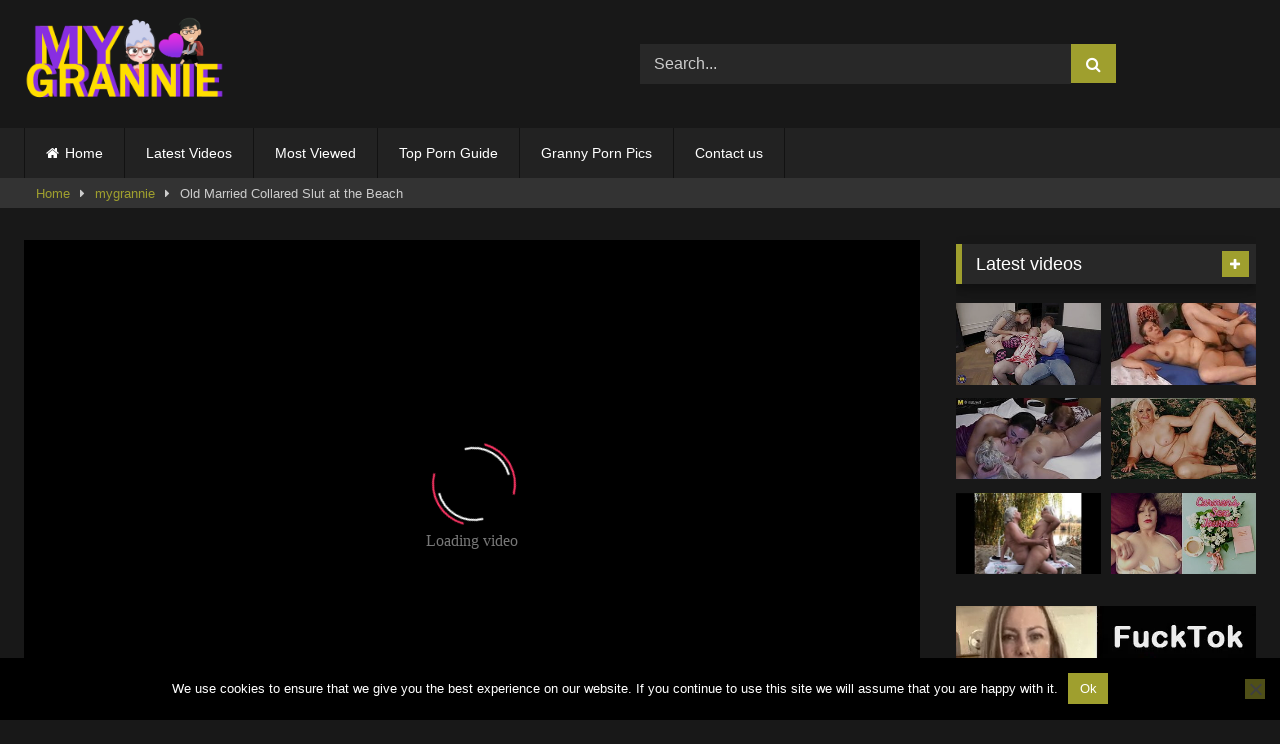

--- FILE ---
content_type: text/html; charset=UTF-8
request_url: https://mygrannie.com/2021/09/17/old-married-collared-slut-at-the-beach/
body_size: 17820
content:
<!DOCTYPE html>


<html lang="en-US">
<head>
<meta charset="UTF-8">
<meta content='width=device-width, initial-scale=1.0, maximum-scale=1.0, user-scalable=0' name='viewport' />
<link rel="profile" href="https://gmpg.org/xfn/11">
<link rel="icon" href="
https://mygrannie.com/wp-content/uploads/2019/12/fav_icon.png">

<!-- Meta social networks -->

<!-- Meta Facebook -->
<meta property="fb:app_id" content="966242223397117" />
<meta property="og:url" content="https://mygrannie.com/2021/09/17/old-married-collared-slut-at-the-beach/" />
<meta property="og:type" content="article" />
<meta property="og:title" content="Old Married Collared Slut at the Beach" />
<meta property="og:description" content="Old Married Collared Slut at the Beach" />
<meta property="og:image" content="https://mygrannie.com/wp-content/uploads/2020/05/old-married-collared-slut-at-the-beach.jpg" />
<meta property="og:image:width" content="200" />
<meta property="og:image:height" content="200" />

<!-- Meta Twitter -->
<meta name="twitter:card" content="summary">
<!--<meta name="twitter:site" content="@site_username">-->
<meta name="twitter:title" content="Old Married Collared Slut at the Beach">
<meta name="twitter:description" content="Old Married Collared Slut at the Beach">
<!--<meta name="twitter:creator" content="@creator_username">-->
<meta name="twitter:image" content="https://mygrannie.com/wp-content/uploads/2020/05/old-married-collared-slut-at-the-beach.jpg">
<!--<meta name="twitter:domain" content="YourDomain.com">-->

<!-- Temp Style -->
<style>
	.post-thumbnail {
		padding-bottom: 56.25%;
	}
	.post-thumbnail .wpst-trailer,
	.post-thumbnail img {
		object-fit: fill;
	}

	.video-debounce-bar {
		background: #9F9F2E!important;
	}

			
			#site-navigation {
			background: #222222;
		}
	
	.site-title a {
		font-family: Open Sans;
		font-size: 36px;
	}
	.site-branding .logo img {
		max-width: 200px;
		max-height: 120px;
		margin-top: 0px;
		margin-left: 0px;
	}
	a,
	.site-title a i,
	.thumb-block:hover .rating-bar i,
	.categories-list .thumb-block:hover .entry-header .cat-title:before,
	.required,
	.like #more:hover i,
	.dislike #less:hover i,
	.top-bar i:hover,
	.main-navigation .menu-item-has-children > a:after,
	.menu-toggle i,
	.main-navigation.toggled li:hover > a,
	.main-navigation.toggled li.focus > a,
	.main-navigation.toggled li.current_page_item > a,
	.main-navigation.toggled li.current-menu-item > a,
	#filters .filters-select:after,
	.morelink i,
	.top-bar .membership a i,
	.thumb-block:hover .photos-count i {
		color: #9F9F2E;
	}
	button,
	.button,
	input[type="button"],
	input[type="reset"],
	input[type="submit"],
	.label,
	.pagination ul li a.current,
	.pagination ul li a:hover,
	body #filters .label.secondary.active,
	.label.secondary:hover,
	.main-navigation li:hover > a,
	.main-navigation li.focus > a,
	.main-navigation li.current_page_item > a,
	.main-navigation li.current-menu-item > a,
	.widget_categories ul li a:hover,
	.comment-reply-link,
	a.tag-cloud-link:hover,
	.template-actors li a:hover {
		border-color: #9F9F2E!important;
		background-color: #9F9F2E!important;
	}
	.rating-bar-meter,
	.vjs-play-progress,
	#filters .filters-options span:hover,
	.bx-wrapper .bx-controls-direction a,
	.top-bar .social-share a:hover,
	.thumb-block:hover span.hd-video,
	.featured-carousel .slide a:hover span.hd-video,
	.appContainer .ctaButton {
		background-color: #9F9F2E!important;
	}
	#video-tabs button.tab-link.active,
	.title-block,
	.widget-title,
	.page-title,
	.page .entry-title,
	.comments-title,
	.comment-reply-title,
	.morelink:hover {
		border-color: #9F9F2E!important;
	}

	/* Small desktops ----------- */
	@media only screen  and (min-width : 64.001em) and (max-width : 84em) {
		#main .thumb-block {
			width: 25%!important;
		}
	}

	/* Desktops and laptops ----------- */
	@media only screen  and (min-width : 84.001em) {
		#main .thumb-block {
			width: 25%!important;
		}
	}

</style>

<!-- Google Analytics -->

<!-- Meta Verification -->
<meta name="exoclick-site-verification" content="089ff17489e4bfce6e413dc10ac5cc43" />
<meta name="hubtraffic-domain-validation"  content="3011b6aa350740f5" />
<meta name="xhamster-site-verification" content="4be2afc2f05be8efb5ed77e98abfbd5e"/>
<meta name='robots' content='index, follow, max-image-preview:large, max-snippet:-1, max-video-preview:-1' />

	<!-- This site is optimized with the Yoast SEO plugin v26.8 - https://yoast.com/product/yoast-seo-wordpress/ -->
	<title>Old Married Collared Slut at the Beach</title>
	<meta name="description" content="Old Married Collared Slut at the Beach - Free mature, old sex videos in large quantity. Old men fuck, Milf women suck cock. Mature sex movies for you! Enjoy the view! Watch your grandmother fuck her. Earn porn movies as you please." />
	<link rel="canonical" href="https://mygrannie.com/2021/09/17/old-married-collared-slut-at-the-beach/" />
	<meta property="og:locale" content="en_US" />
	<meta property="og:type" content="article" />
	<meta property="og:title" content="Old Married Collared Slut at the Beach" />
	<meta property="og:description" content="Old Married Collared Slut at the Beach - Free mature, old sex videos in large quantity. Old men fuck, Milf women suck cock. Mature sex movies for you! Enjoy the view! Watch your grandmother fuck her. Earn porn movies as you please." />
	<meta property="og:url" content="https://mygrannie.com/2021/09/17/old-married-collared-slut-at-the-beach/" />
	<meta property="article:published_time" content="2021-09-17T00:18:41+00:00" />
	<meta property="og:image" content="https://mygrannie.com/wp-content/uploads/2020/05/old-married-collared-slut-at-the-beach.jpg" />
	<meta property="og:image:width" content="240" />
	<meta property="og:image:height" content="135" />
	<meta property="og:image:type" content="image/jpeg" />
	<meta name="author" content="admin" />
	<meta name="twitter:card" content="summary_large_image" />
	<meta name="twitter:label1" content="Written by" />
	<meta name="twitter:data1" content="admin" />
	<script type="application/ld+json" class="yoast-schema-graph">{"@context":"https://schema.org","@graph":[{"@type":"Article","@id":"https://mygrannie.com/2021/09/17/old-married-collared-slut-at-the-beach/#article","isPartOf":{"@id":"https://mygrannie.com/2021/09/17/old-married-collared-slut-at-the-beach/"},"author":{"name":"admin","@id":"https://mygrannie.com/#/schema/person/f54281c25ebbeeed7df057c01591e1f9"},"headline":"Old Married Collared Slut at the Beach","datePublished":"2021-09-17T00:18:41+00:00","mainEntityOfPage":{"@id":"https://mygrannie.com/2021/09/17/old-married-collared-slut-at-the-beach/"},"wordCount":7,"publisher":{"@id":"https://mygrannie.com/#/schema/person/f54281c25ebbeeed7df057c01591e1f9"},"image":{"@id":"https://mygrannie.com/2021/09/17/old-married-collared-slut-at-the-beach/#primaryimage"},"thumbnailUrl":"https://mygrannie.com/wp-content/uploads/2020/05/old-married-collared-slut-at-the-beach.jpg","keywords":["beach","married","old","slut"],"articleSection":["mygrannie"],"inLanguage":"en-US"},{"@type":"WebPage","@id":"https://mygrannie.com/2021/09/17/old-married-collared-slut-at-the-beach/","url":"https://mygrannie.com/2021/09/17/old-married-collared-slut-at-the-beach/","name":"Old Married Collared Slut at the Beach","isPartOf":{"@id":"https://mygrannie.com/#website"},"primaryImageOfPage":{"@id":"https://mygrannie.com/2021/09/17/old-married-collared-slut-at-the-beach/#primaryimage"},"image":{"@id":"https://mygrannie.com/2021/09/17/old-married-collared-slut-at-the-beach/#primaryimage"},"thumbnailUrl":"https://mygrannie.com/wp-content/uploads/2020/05/old-married-collared-slut-at-the-beach.jpg","datePublished":"2021-09-17T00:18:41+00:00","description":"Old Married Collared Slut at the Beach - Free mature, old sex videos in large quantity. Old men fuck, Milf women suck cock. Mature sex movies for you! Enjoy the view! Watch your grandmother fuck her. Earn porn movies as you please.","breadcrumb":{"@id":"https://mygrannie.com/2021/09/17/old-married-collared-slut-at-the-beach/#breadcrumb"},"inLanguage":"en-US","potentialAction":[{"@type":"ReadAction","target":["https://mygrannie.com/2021/09/17/old-married-collared-slut-at-the-beach/"]}]},{"@type":"ImageObject","inLanguage":"en-US","@id":"https://mygrannie.com/2021/09/17/old-married-collared-slut-at-the-beach/#primaryimage","url":"https://mygrannie.com/wp-content/uploads/2020/05/old-married-collared-slut-at-the-beach.jpg","contentUrl":"https://mygrannie.com/wp-content/uploads/2020/05/old-married-collared-slut-at-the-beach.jpg","width":240,"height":135},{"@type":"BreadcrumbList","@id":"https://mygrannie.com/2021/09/17/old-married-collared-slut-at-the-beach/#breadcrumb","itemListElement":[{"@type":"ListItem","position":1,"name":"Home","item":"https://mygrannie.com/"},{"@type":"ListItem","position":2,"name":"Old Married Collared Slut at the Beach"}]},{"@type":"WebSite","@id":"https://mygrannie.com/#website","url":"https://mygrannie.com/","name":"","description":"","publisher":{"@id":"https://mygrannie.com/#/schema/person/f54281c25ebbeeed7df057c01591e1f9"},"potentialAction":[{"@type":"SearchAction","target":{"@type":"EntryPoint","urlTemplate":"https://mygrannie.com/?s={search_term_string}"},"query-input":{"@type":"PropertyValueSpecification","valueRequired":true,"valueName":"search_term_string"}}],"inLanguage":"en-US"},{"@type":["Person","Organization"],"@id":"https://mygrannie.com/#/schema/person/f54281c25ebbeeed7df057c01591e1f9","name":"admin","logo":{"@id":"https://mygrannie.com/#/schema/person/image/"},"url":"https://mygrannie.com/author/admin/"}]}</script>
	<!-- / Yoast SEO plugin. -->


<link rel='dns-prefetch' href='//vjs.zencdn.net' />
<link rel='dns-prefetch' href='//unpkg.com' />
<link rel="alternate" type="application/rss+xml" title=" &raquo; Feed" href="https://mygrannie.com/feed/" />
<link rel="alternate" type="application/rss+xml" title=" &raquo; Comments Feed" href="https://mygrannie.com/comments/feed/" />
<link rel="alternate" title="oEmbed (JSON)" type="application/json+oembed" href="https://mygrannie.com/wp-json/oembed/1.0/embed?url=https%3A%2F%2Fmygrannie.com%2F2021%2F09%2F17%2Fold-married-collared-slut-at-the-beach%2F" />
<link rel="alternate" title="oEmbed (XML)" type="text/xml+oembed" href="https://mygrannie.com/wp-json/oembed/1.0/embed?url=https%3A%2F%2Fmygrannie.com%2F2021%2F09%2F17%2Fold-married-collared-slut-at-the-beach%2F&#038;format=xml" />
<style id='wp-img-auto-sizes-contain-inline-css' type='text/css'>
img:is([sizes=auto i],[sizes^="auto," i]){contain-intrinsic-size:3000px 1500px}
/*# sourceURL=wp-img-auto-sizes-contain-inline-css */
</style>
<style id='wp-emoji-styles-inline-css' type='text/css'>

	img.wp-smiley, img.emoji {
		display: inline !important;
		border: none !important;
		box-shadow: none !important;
		height: 1em !important;
		width: 1em !important;
		margin: 0 0.07em !important;
		vertical-align: -0.1em !important;
		background: none !important;
		padding: 0 !important;
	}
/*# sourceURL=wp-emoji-styles-inline-css */
</style>
<style id='wp-block-library-inline-css' type='text/css'>
:root{--wp-block-synced-color:#7a00df;--wp-block-synced-color--rgb:122,0,223;--wp-bound-block-color:var(--wp-block-synced-color);--wp-editor-canvas-background:#ddd;--wp-admin-theme-color:#007cba;--wp-admin-theme-color--rgb:0,124,186;--wp-admin-theme-color-darker-10:#006ba1;--wp-admin-theme-color-darker-10--rgb:0,107,160.5;--wp-admin-theme-color-darker-20:#005a87;--wp-admin-theme-color-darker-20--rgb:0,90,135;--wp-admin-border-width-focus:2px}@media (min-resolution:192dpi){:root{--wp-admin-border-width-focus:1.5px}}.wp-element-button{cursor:pointer}:root .has-very-light-gray-background-color{background-color:#eee}:root .has-very-dark-gray-background-color{background-color:#313131}:root .has-very-light-gray-color{color:#eee}:root .has-very-dark-gray-color{color:#313131}:root .has-vivid-green-cyan-to-vivid-cyan-blue-gradient-background{background:linear-gradient(135deg,#00d084,#0693e3)}:root .has-purple-crush-gradient-background{background:linear-gradient(135deg,#34e2e4,#4721fb 50%,#ab1dfe)}:root .has-hazy-dawn-gradient-background{background:linear-gradient(135deg,#faaca8,#dad0ec)}:root .has-subdued-olive-gradient-background{background:linear-gradient(135deg,#fafae1,#67a671)}:root .has-atomic-cream-gradient-background{background:linear-gradient(135deg,#fdd79a,#004a59)}:root .has-nightshade-gradient-background{background:linear-gradient(135deg,#330968,#31cdcf)}:root .has-midnight-gradient-background{background:linear-gradient(135deg,#020381,#2874fc)}:root{--wp--preset--font-size--normal:16px;--wp--preset--font-size--huge:42px}.has-regular-font-size{font-size:1em}.has-larger-font-size{font-size:2.625em}.has-normal-font-size{font-size:var(--wp--preset--font-size--normal)}.has-huge-font-size{font-size:var(--wp--preset--font-size--huge)}.has-text-align-center{text-align:center}.has-text-align-left{text-align:left}.has-text-align-right{text-align:right}.has-fit-text{white-space:nowrap!important}#end-resizable-editor-section{display:none}.aligncenter{clear:both}.items-justified-left{justify-content:flex-start}.items-justified-center{justify-content:center}.items-justified-right{justify-content:flex-end}.items-justified-space-between{justify-content:space-between}.screen-reader-text{border:0;clip-path:inset(50%);height:1px;margin:-1px;overflow:hidden;padding:0;position:absolute;width:1px;word-wrap:normal!important}.screen-reader-text:focus{background-color:#ddd;clip-path:none;color:#444;display:block;font-size:1em;height:auto;left:5px;line-height:normal;padding:15px 23px 14px;text-decoration:none;top:5px;width:auto;z-index:100000}html :where(.has-border-color){border-style:solid}html :where([style*=border-top-color]){border-top-style:solid}html :where([style*=border-right-color]){border-right-style:solid}html :where([style*=border-bottom-color]){border-bottom-style:solid}html :where([style*=border-left-color]){border-left-style:solid}html :where([style*=border-width]){border-style:solid}html :where([style*=border-top-width]){border-top-style:solid}html :where([style*=border-right-width]){border-right-style:solid}html :where([style*=border-bottom-width]){border-bottom-style:solid}html :where([style*=border-left-width]){border-left-style:solid}html :where(img[class*=wp-image-]){height:auto;max-width:100%}:where(figure){margin:0 0 1em}html :where(.is-position-sticky){--wp-admin--admin-bar--position-offset:var(--wp-admin--admin-bar--height,0px)}@media screen and (max-width:600px){html :where(.is-position-sticky){--wp-admin--admin-bar--position-offset:0px}}

/*# sourceURL=wp-block-library-inline-css */
</style><style id='global-styles-inline-css' type='text/css'>
:root{--wp--preset--aspect-ratio--square: 1;--wp--preset--aspect-ratio--4-3: 4/3;--wp--preset--aspect-ratio--3-4: 3/4;--wp--preset--aspect-ratio--3-2: 3/2;--wp--preset--aspect-ratio--2-3: 2/3;--wp--preset--aspect-ratio--16-9: 16/9;--wp--preset--aspect-ratio--9-16: 9/16;--wp--preset--color--black: #000000;--wp--preset--color--cyan-bluish-gray: #abb8c3;--wp--preset--color--white: #ffffff;--wp--preset--color--pale-pink: #f78da7;--wp--preset--color--vivid-red: #cf2e2e;--wp--preset--color--luminous-vivid-orange: #ff6900;--wp--preset--color--luminous-vivid-amber: #fcb900;--wp--preset--color--light-green-cyan: #7bdcb5;--wp--preset--color--vivid-green-cyan: #00d084;--wp--preset--color--pale-cyan-blue: #8ed1fc;--wp--preset--color--vivid-cyan-blue: #0693e3;--wp--preset--color--vivid-purple: #9b51e0;--wp--preset--gradient--vivid-cyan-blue-to-vivid-purple: linear-gradient(135deg,rgb(6,147,227) 0%,rgb(155,81,224) 100%);--wp--preset--gradient--light-green-cyan-to-vivid-green-cyan: linear-gradient(135deg,rgb(122,220,180) 0%,rgb(0,208,130) 100%);--wp--preset--gradient--luminous-vivid-amber-to-luminous-vivid-orange: linear-gradient(135deg,rgb(252,185,0) 0%,rgb(255,105,0) 100%);--wp--preset--gradient--luminous-vivid-orange-to-vivid-red: linear-gradient(135deg,rgb(255,105,0) 0%,rgb(207,46,46) 100%);--wp--preset--gradient--very-light-gray-to-cyan-bluish-gray: linear-gradient(135deg,rgb(238,238,238) 0%,rgb(169,184,195) 100%);--wp--preset--gradient--cool-to-warm-spectrum: linear-gradient(135deg,rgb(74,234,220) 0%,rgb(151,120,209) 20%,rgb(207,42,186) 40%,rgb(238,44,130) 60%,rgb(251,105,98) 80%,rgb(254,248,76) 100%);--wp--preset--gradient--blush-light-purple: linear-gradient(135deg,rgb(255,206,236) 0%,rgb(152,150,240) 100%);--wp--preset--gradient--blush-bordeaux: linear-gradient(135deg,rgb(254,205,165) 0%,rgb(254,45,45) 50%,rgb(107,0,62) 100%);--wp--preset--gradient--luminous-dusk: linear-gradient(135deg,rgb(255,203,112) 0%,rgb(199,81,192) 50%,rgb(65,88,208) 100%);--wp--preset--gradient--pale-ocean: linear-gradient(135deg,rgb(255,245,203) 0%,rgb(182,227,212) 50%,rgb(51,167,181) 100%);--wp--preset--gradient--electric-grass: linear-gradient(135deg,rgb(202,248,128) 0%,rgb(113,206,126) 100%);--wp--preset--gradient--midnight: linear-gradient(135deg,rgb(2,3,129) 0%,rgb(40,116,252) 100%);--wp--preset--font-size--small: 13px;--wp--preset--font-size--medium: 20px;--wp--preset--font-size--large: 36px;--wp--preset--font-size--x-large: 42px;--wp--preset--spacing--20: 0.44rem;--wp--preset--spacing--30: 0.67rem;--wp--preset--spacing--40: 1rem;--wp--preset--spacing--50: 1.5rem;--wp--preset--spacing--60: 2.25rem;--wp--preset--spacing--70: 3.38rem;--wp--preset--spacing--80: 5.06rem;--wp--preset--shadow--natural: 6px 6px 9px rgba(0, 0, 0, 0.2);--wp--preset--shadow--deep: 12px 12px 50px rgba(0, 0, 0, 0.4);--wp--preset--shadow--sharp: 6px 6px 0px rgba(0, 0, 0, 0.2);--wp--preset--shadow--outlined: 6px 6px 0px -3px rgb(255, 255, 255), 6px 6px rgb(0, 0, 0);--wp--preset--shadow--crisp: 6px 6px 0px rgb(0, 0, 0);}:where(.is-layout-flex){gap: 0.5em;}:where(.is-layout-grid){gap: 0.5em;}body .is-layout-flex{display: flex;}.is-layout-flex{flex-wrap: wrap;align-items: center;}.is-layout-flex > :is(*, div){margin: 0;}body .is-layout-grid{display: grid;}.is-layout-grid > :is(*, div){margin: 0;}:where(.wp-block-columns.is-layout-flex){gap: 2em;}:where(.wp-block-columns.is-layout-grid){gap: 2em;}:where(.wp-block-post-template.is-layout-flex){gap: 1.25em;}:where(.wp-block-post-template.is-layout-grid){gap: 1.25em;}.has-black-color{color: var(--wp--preset--color--black) !important;}.has-cyan-bluish-gray-color{color: var(--wp--preset--color--cyan-bluish-gray) !important;}.has-white-color{color: var(--wp--preset--color--white) !important;}.has-pale-pink-color{color: var(--wp--preset--color--pale-pink) !important;}.has-vivid-red-color{color: var(--wp--preset--color--vivid-red) !important;}.has-luminous-vivid-orange-color{color: var(--wp--preset--color--luminous-vivid-orange) !important;}.has-luminous-vivid-amber-color{color: var(--wp--preset--color--luminous-vivid-amber) !important;}.has-light-green-cyan-color{color: var(--wp--preset--color--light-green-cyan) !important;}.has-vivid-green-cyan-color{color: var(--wp--preset--color--vivid-green-cyan) !important;}.has-pale-cyan-blue-color{color: var(--wp--preset--color--pale-cyan-blue) !important;}.has-vivid-cyan-blue-color{color: var(--wp--preset--color--vivid-cyan-blue) !important;}.has-vivid-purple-color{color: var(--wp--preset--color--vivid-purple) !important;}.has-black-background-color{background-color: var(--wp--preset--color--black) !important;}.has-cyan-bluish-gray-background-color{background-color: var(--wp--preset--color--cyan-bluish-gray) !important;}.has-white-background-color{background-color: var(--wp--preset--color--white) !important;}.has-pale-pink-background-color{background-color: var(--wp--preset--color--pale-pink) !important;}.has-vivid-red-background-color{background-color: var(--wp--preset--color--vivid-red) !important;}.has-luminous-vivid-orange-background-color{background-color: var(--wp--preset--color--luminous-vivid-orange) !important;}.has-luminous-vivid-amber-background-color{background-color: var(--wp--preset--color--luminous-vivid-amber) !important;}.has-light-green-cyan-background-color{background-color: var(--wp--preset--color--light-green-cyan) !important;}.has-vivid-green-cyan-background-color{background-color: var(--wp--preset--color--vivid-green-cyan) !important;}.has-pale-cyan-blue-background-color{background-color: var(--wp--preset--color--pale-cyan-blue) !important;}.has-vivid-cyan-blue-background-color{background-color: var(--wp--preset--color--vivid-cyan-blue) !important;}.has-vivid-purple-background-color{background-color: var(--wp--preset--color--vivid-purple) !important;}.has-black-border-color{border-color: var(--wp--preset--color--black) !important;}.has-cyan-bluish-gray-border-color{border-color: var(--wp--preset--color--cyan-bluish-gray) !important;}.has-white-border-color{border-color: var(--wp--preset--color--white) !important;}.has-pale-pink-border-color{border-color: var(--wp--preset--color--pale-pink) !important;}.has-vivid-red-border-color{border-color: var(--wp--preset--color--vivid-red) !important;}.has-luminous-vivid-orange-border-color{border-color: var(--wp--preset--color--luminous-vivid-orange) !important;}.has-luminous-vivid-amber-border-color{border-color: var(--wp--preset--color--luminous-vivid-amber) !important;}.has-light-green-cyan-border-color{border-color: var(--wp--preset--color--light-green-cyan) !important;}.has-vivid-green-cyan-border-color{border-color: var(--wp--preset--color--vivid-green-cyan) !important;}.has-pale-cyan-blue-border-color{border-color: var(--wp--preset--color--pale-cyan-blue) !important;}.has-vivid-cyan-blue-border-color{border-color: var(--wp--preset--color--vivid-cyan-blue) !important;}.has-vivid-purple-border-color{border-color: var(--wp--preset--color--vivid-purple) !important;}.has-vivid-cyan-blue-to-vivid-purple-gradient-background{background: var(--wp--preset--gradient--vivid-cyan-blue-to-vivid-purple) !important;}.has-light-green-cyan-to-vivid-green-cyan-gradient-background{background: var(--wp--preset--gradient--light-green-cyan-to-vivid-green-cyan) !important;}.has-luminous-vivid-amber-to-luminous-vivid-orange-gradient-background{background: var(--wp--preset--gradient--luminous-vivid-amber-to-luminous-vivid-orange) !important;}.has-luminous-vivid-orange-to-vivid-red-gradient-background{background: var(--wp--preset--gradient--luminous-vivid-orange-to-vivid-red) !important;}.has-very-light-gray-to-cyan-bluish-gray-gradient-background{background: var(--wp--preset--gradient--very-light-gray-to-cyan-bluish-gray) !important;}.has-cool-to-warm-spectrum-gradient-background{background: var(--wp--preset--gradient--cool-to-warm-spectrum) !important;}.has-blush-light-purple-gradient-background{background: var(--wp--preset--gradient--blush-light-purple) !important;}.has-blush-bordeaux-gradient-background{background: var(--wp--preset--gradient--blush-bordeaux) !important;}.has-luminous-dusk-gradient-background{background: var(--wp--preset--gradient--luminous-dusk) !important;}.has-pale-ocean-gradient-background{background: var(--wp--preset--gradient--pale-ocean) !important;}.has-electric-grass-gradient-background{background: var(--wp--preset--gradient--electric-grass) !important;}.has-midnight-gradient-background{background: var(--wp--preset--gradient--midnight) !important;}.has-small-font-size{font-size: var(--wp--preset--font-size--small) !important;}.has-medium-font-size{font-size: var(--wp--preset--font-size--medium) !important;}.has-large-font-size{font-size: var(--wp--preset--font-size--large) !important;}.has-x-large-font-size{font-size: var(--wp--preset--font-size--x-large) !important;}
/*# sourceURL=global-styles-inline-css */
</style>

<style id='classic-theme-styles-inline-css' type='text/css'>
/*! This file is auto-generated */
.wp-block-button__link{color:#fff;background-color:#32373c;border-radius:9999px;box-shadow:none;text-decoration:none;padding:calc(.667em + 2px) calc(1.333em + 2px);font-size:1.125em}.wp-block-file__button{background:#32373c;color:#fff;text-decoration:none}
/*# sourceURL=/wp-includes/css/classic-themes.min.css */
</style>
<link rel='stylesheet' id='cookie-notice-front-css' href='https://mygrannie.com/wp-content/plugins/cookie-notice/css/front.min.css?ver=2.5.11' type='text/css' media='all' />
<link rel='stylesheet' id='wpst-font-awesome-css' href='https://mygrannie.com/wp-content/themes/retrotube/assets/stylesheets/font-awesome/css/font-awesome.min.css?ver=4.7.0' type='text/css' media='all' />
<link rel='stylesheet' id='wpst-videojs-style-css' href='//vjs.zencdn.net/7.8.4/video-js.css?ver=7.8.4' type='text/css' media='all' />
<link rel='stylesheet' id='wpst-style-css' href='https://mygrannie.com/wp-content/themes/retrotube/style.css?ver=1.7.2.1687209461' type='text/css' media='all' />
<script type="030e07aa2c6ecc05b220ab6e-text/javascript" id="cookie-notice-front-js-before">
/* <![CDATA[ */
var cnArgs = {"ajaxUrl":"https:\/\/mygrannie.com\/wp-admin\/admin-ajax.php","nonce":"8d9b142950","hideEffect":"fade","position":"bottom","onScroll":false,"onScrollOffset":100,"onClick":false,"cookieName":"cookie_notice_accepted","cookieTime":2592000,"cookieTimeRejected":2592000,"globalCookie":false,"redirection":false,"cache":false,"revokeCookies":false,"revokeCookiesOpt":"automatic"};

//# sourceURL=cookie-notice-front-js-before
/* ]]> */
</script>
<script type="030e07aa2c6ecc05b220ab6e-text/javascript" src="https://mygrannie.com/wp-content/plugins/cookie-notice/js/front.min.js?ver=2.5.11" id="cookie-notice-front-js"></script>
<script type="030e07aa2c6ecc05b220ab6e-text/javascript" src="https://mygrannie.com/wp-includes/js/jquery/jquery.min.js?ver=3.7.1" id="jquery-core-js"></script>
<script type="030e07aa2c6ecc05b220ab6e-text/javascript" src="https://mygrannie.com/wp-includes/js/jquery/jquery-migrate.min.js?ver=3.4.1" id="jquery-migrate-js"></script>
<link rel="https://api.w.org/" href="https://mygrannie.com/wp-json/" /><link rel="alternate" title="JSON" type="application/json" href="https://mygrannie.com/wp-json/wp/v2/posts/2505" /><link rel="EditURI" type="application/rsd+xml" title="RSD" href="https://mygrannie.com/xmlrpc.php?rsd" />
<meta name="generator" content="WordPress 6.9" />
<link rel='shortlink' href='https://mygrannie.com/?p=2505' />
<!-- Google tag (gtag.js) -->
<script async src="https://www.googletagmanager.com/gtag/js?id=G-ZKHPKFQJMY" type="030e07aa2c6ecc05b220ab6e-text/javascript"></script>
<script type="030e07aa2c6ecc05b220ab6e-text/javascript">
  window.dataLayer = window.dataLayer || [];
  function gtag(){dataLayer.push(arguments);}
  gtag('js', new Date());

  gtag('config', 'G-ZKHPKFQJMY');
		gtag('config', 'G-QJN6NX0BZC');
</script></head>  <body class="wp-singular post-template-default single single-post postid-2505 single-format-video wp-embed-responsive wp-theme-retrotube cookies-not-set"> <div id="page"> 	<a class="skip-link screen-reader-text" href="#content">Skip to content</a>  	<header id="masthead" class="site-header" role="banner">  		 		<div class="site-branding row"> 			<div class="logo"> 									<a href="https://mygrannie.com/" rel="home" title=""><img src=" 										https://mygrannie.com/wp-content/uploads/2019/12/mygrannie_logo.png					" alt=""></a> 				 							</div> 							<div class="header-search">     <form method="get" id="searchform" action="https://mygrannie.com/">                             <input class="input-group-field" value="Search..." name="s" id="s" onfocus="if (!window.__cfRLUnblockHandlers) return false; if (this.value == 'Search...') {this.value = '';}" onblur="if (!window.__cfRLUnblockHandlers) return false; if (this.value == '') {this.value = 'Search...';}" type="text" data-cf-modified-030e07aa2c6ecc05b220ab6e-="" />                          <input class="button fa-input" type="submit" id="searchsubmit" value="&#xf002;" />             </form> </div>								</div><!-- .site-branding -->  		<nav id="site-navigation" class="main-navigation" role="navigation"> 			<div id="head-mobile"></div> 			<div class="button-nav"></div> 			<ul id="menu-main-menu" class="row"><li id="menu-item-11" class="home-icon menu-item menu-item-type-custom menu-item-object-custom menu-item-home menu-item-11"><a href="https://mygrannie.com">Home</a></li> <li id="menu-item-326" class="menu-item menu-item-type-custom menu-item-object-custom menu-item-326"><a href="https://mygrannie.com/?filter=latest">Latest Videos</a></li> <li id="menu-item-328" class="menu-item menu-item-type-custom menu-item-object-custom menu-item-328"><a href="https://mygrannie.com/?filter=most-viewed">Most Viewed</a></li> <li id="menu-item-1000" class="menu-item menu-item-type-custom menu-item-object-custom menu-item-1000"><a target="_blank" rel="dofollow" href="https://toppornguide.com">Top Porn Guide</a></li> <li id="menu-item-1066" class="menu-item menu-item-type-custom menu-item-object-custom menu-item-1066"><a target="_blank" rel="dofollow" href="https://www.granny-pornpics.com/">Granny Porn Pics</a></li> <li id="menu-item-321" class="menu-item menu-item-type-post_type menu-item-object-page menu-item-321"><a href="https://mygrannie.com/contact-us/">Contact us</a></li> </ul>		</nav><!-- #site-navigation -->  		<div class="clear"></div>  					<div class="happy-header-mobile"> 				<script type="030e07aa2c6ecc05b220ab6e-application/javascript">
    var ad_idzone = "3610867",
    ad_width = "300",
    ad_height = "100"
</script>  <script type="030e07aa2c6ecc05b220ab6e-application/javascript" src="https://a.exosrv.com/ads.js"></script>  <noscript>      <iframe src="https://syndication.exosrv.com/ads-iframe-display.php?idzone=3610867&output=noscript&type=300x100" width="300" height="100" scrolling="no" marginwidth="0" marginheight="0" frameborder="0"></iframe>  </noscript>			</div> 			</header><!-- #masthead -->  	<div class="breadcrumbs-area"><div class="row"><div id="breadcrumbs"><a href="https://mygrannie.com">Home</a><span class="separator"><i class="fa fa-caret-right"></i></span><a href="https://mygrannie.com/category/mygrannie/">mygrannie</a><span class="separator"><i class="fa fa-caret-right"></i></span><span class="current">Old Married Collared Slut at the Beach</span></div></div></div> 	 	<div id="content" class="site-content row"> 	<div id="primary" class="content-area with-sidebar-right"> 		<main id="main" class="site-main with-sidebar-right" role="main">  		 <article id="post-2505" class="post-2505 post type-post status-publish format-video has-post-thumbnail hentry category-mygrannie tag-beach tag-married tag-old tag-slut post_format-post-format-video" itemprop="video" itemscope itemtype="http://schema.org/VideoObject"> 	<header class="entry-header">  		<div class="video-player"><meta itemprop="author" content="admin" /><meta itemprop="name" content="Old Married Collared Slut at the Beach" /><meta itemprop="description" content="Old Married Collared Slut at the Beach" /><meta itemprop="duration" content="P0DT0H4M58S" /><meta itemprop="thumbnailUrl" content="https://mygrannie.com/wp-content/uploads/2020/05/old-married-collared-slut-at-the-beach.jpg" /><meta itemprop="embedURL" content="https://xhamster.com/embed/14527118" /><meta itemprop="uploadDate" content="2021-09-17T02:18:41+02:00" /><div class="responsive-player"><iframe src="https://mygrannie.com/wp-content/plugins/clean-tube-player/public/player-x.php?q=[base64]" frameborder="0" scrolling="no" allowfullscreen></iframe></div></div> 		 					<div class="happy-under-player-mobile"> 				<script type="030e07aa2c6ecc05b220ab6e-application/javascript">
    var ad_idzone = "3610873",
    ad_width = "300",
    ad_height = "250"
</script>  <script type="030e07aa2c6ecc05b220ab6e-application/javascript" src="https://a.exosrv.com/ads.js"></script>  <noscript>      <iframe src="https://syndication.exosrv.com/ads-iframe-display.php?idzone=3610873&output=noscript&type=300x250" width="300" height="250" scrolling="no" marginwidth="0" marginheight="0" frameborder="0"></iframe>  </noscript>			</div> 		 					<a class="button" id="tracking-url" href="https://xhamster.com/videos/old-married-collared-slut-at-the-beach-14527118" title="Old Married Collared Slut at the Beach" target="_blank"><i class="fa fa-download"></i>  																 				Download complete video now!</a> 		 		<div class="title-block box-shadow"> 			<h1 class="entry-title" itemprop="name">Old Married Collared Slut at the Beach</h1>						<div id="video-tabs" class="tabs"> 				<button class="tab-link active about" data-tab-id="video-about"><i class="fa fa-info-circle"></i> About</button> 									<button class="tab-link share" data-tab-id="video-share"><i class="fa fa-share"></i> Share</button> 							</div> 		</div>  		<div class="clear"></div>  	</header><!-- .entry-header -->  	<div class="entry-content"> 				<div class="tab-content"> 						<div id="video-about" class="width100"> 					<div class="video-description"> 													<div class="desc  															more"> 															</div> 											</div> 									<div id="video-author"> 						<i class="fa fa-user"></i> From: <a href="https://mygrannie.com/author/admin/" title="Posts by admin" rel="author">admin</a>					</div> 													<div id="video-date"> 						<i class="fa fa-calendar"></i> Date: September 17, 2021					</div> 																					<div class="tags"> 						<div class="tags-list"><a href="https://mygrannie.com/category/mygrannie/" class="label" title="mygrannie"><i class="fa fa-folder-open"></i>mygrannie</a> <a href="https://mygrannie.com/tag/beach/" class="label" title="beach"><i class="fa fa-tag"></i>beach</a> <a href="https://mygrannie.com/tag/married/" class="label" title="married"><i class="fa fa-tag"></i>married</a> <a href="https://mygrannie.com/tag/old/" class="label" title="old"><i class="fa fa-tag"></i>old</a> <a href="https://mygrannie.com/tag/slut/" class="label" title="slut"><i class="fa fa-tag"></i>slut</a> </div>					</div> 							</div> 							<div id="video-share"> 	<!-- Facebook --> 			<div id="fb-root"></div> 		<script type="030e07aa2c6ecc05b220ab6e-text/javascript">(function(d, s, id) {
		var js, fjs = d.getElementsByTagName(s)[0];
		if (d.getElementById(id)) return;
		js = d.createElement(s); js.id = id;
		js.src = 'https://connect.facebook.net/fr_FR/sdk.js#xfbml=1&version=v2.12';
		fjs.parentNode.insertBefore(js, fjs);
		}(document, 'script', 'facebook-jssdk'));</script> 		<a target="_blank" href="https://www.facebook.com/sharer/sharer.php?u=https://mygrannie.com/2021/09/17/old-married-collared-slut-at-the-beach/&amp;src=sdkpreparse"><i id="facebook" class="fa fa-facebook"></i></a> 	 	<!-- Twitter --> 			<a target="_blank" href="https://twitter.com/share?url=https://mygrannie.com/2021/09/17/old-married-collared-slut-at-the-beach/&text=Old Married Collared Slut at the Beach"><i id="twitter" class="fa fa-twitter"></i></a> 	 	<!-- Google Plus --> 			<a target="_blank" href="https://plus.google.com/share?url=https://mygrannie.com/2021/09/17/old-married-collared-slut-at-the-beach/"><i id="googleplus" class="fa fa-google-plus"></i></a> 	 	<!-- Linkedin --> 			<a target="_blank" href="https://www.linkedin.com/shareArticle?mini=true&amp;url=https://mygrannie.com/2021/09/17/old-married-collared-slut-at-the-beach/&amp;title=Old Married Collared Slut at the Beach&amp;summary=Old Married Collared Slut at the Beach&amp;source=https://mygrannie.com"><i id="linkedin" class="fa fa-linkedin"></i></a> 	 	<!-- Tumblr --> 			<a target="_blank" href="https://tumblr.com/widgets/share/tool?canonicalUrl=https://mygrannie.com/2021/09/17/old-married-collared-slut-at-the-beach/"><i id="tumblr" class="fa fa-tumblr-square"></i></a> 	 	<!-- Reddit --> 			<a target="_blank" href="http://www.reddit.com/submit?title=Old Married Collared Slut at the Beach&url=https://mygrannie.com/2021/09/17/old-married-collared-slut-at-the-beach/"><i id="reddit" class="fa fa-reddit-square"></i></a> 	 	<!-- Odnoklassniki --> 			<a target="_blank" href="http://www.odnoklassniki.ru/dk?st.cmd=addShare&st._surl=https://mygrannie.com/2021/09/17/old-married-collared-slut-at-the-beach/&title=Old Married Collared Slut at the Beach"><i id="odnoklassniki" class="fa fa-odnoklassniki"></i></a> 	 	<!-- VK --> 			<script type="030e07aa2c6ecc05b220ab6e-text/javascript" src="https://vk.com/js/api/share.js?95" charset="windows-1251"></script> 		<a href="http://vk.com/share.php?url=https://mygrannie.com/2021/09/17/old-married-collared-slut-at-the-beach/" target="_blank"><i id="vk" class="fa fa-vk"></i></a> 	 	<!-- Email --> 			<a target="_blank" href="/cdn-cgi/l/email-protection#c8f7bbbdaaa2adabbcf5eea9a5b8f3aaa7acb1f5a0bcbcb8bbf2e7e7a5b1afbaa9a6a6a1ade6aba7a5e7faf8faf9e7f8f1e7f9ffe7a7a4ace5a5a9babaa1adace5aba7a4a4a9baadace5bba4bdbce5a9bce5bca0ade5aaada9aba0e7"><i id="email" class="fa fa-envelope"></i></a> 	</div> 					</div> 	</div><!-- .entry-content -->  	<div class="under-video-block"> 								<h2 class="widget-title">Related videos</h2>  			<div> 			 <article data-video-uid="1" data-post-id="9839" class="loop-video thumb-block post-9839 post type-post status-publish format-video has-post-thumbnail hentry category-mygrannie tag-anal tag-anal-sex tag-beautiful tag-sex post_format-post-format-video"> 	<a href="https://mygrannie.com/2023/04/18/anal-sex-is-beautiful-4/" title="ANAL SEX IS BEAUTIFUL! 4"> 		<div class="post-thumbnail"> 			<div class="post-thumbnail-container video-with-trailer"><div class="video-debounce-bar"></div><div class="lds-dual-ring"></div><div class="video-preview"></div><img width="300" height="168.75" data-src="https://mygrannie.com/wp-content/uploads/2022/01/anal-sex-is-beautiful-4.jpg" alt="ANAL SEX IS BEAUTIFUL! 4"></div>									<span class="duration"><i class="fa fa-clock-o"></i>12:42</span>		</div> 				<header class="entry-header"> 			<span>ANAL SEX IS BEAUTIFUL! 4</span> 		</header> 	</a> </article>  <article data-video-uid="2" data-post-id="9294" class="loop-video thumb-block post-9294 post type-post status-publish format-video has-post-thumbnail hentry category-mygrannie tag-boy tag-from tag-mature tag-mom tag-surprise tag-vagina post_format-post-format-video"> 	<a href="https://mygrannie.com/2022/03/20/mature-mom-gets-warm-surprise-into-vagina-from-her-boy/" title="Mature mom gets warm surprise into vagina from her boy"> 		<div class="post-thumbnail"> 			<div class="post-thumbnail-container video-with-trailer"><div class="video-debounce-bar"></div><div class="lds-dual-ring"></div><div class="video-preview"></div><img width="300" height="168.75" data-src="https://mygrannie.com/wp-content/uploads/2021/11/mature-mom-gets-warm-surprise-into-vagina-from-her-boy.jpg" alt="Mature mom gets warm surprise into vagina from her boy"></div>									<span class="duration"><i class="fa fa-clock-o"></i>06:15</span>		</div> 				<header class="entry-header"> 			<span>Mature mom gets warm surprise into vagina from her boy</span> 		</header> 	</a> </article>  <article data-video-uid="3" data-post-id="5916" class="loop-video thumb-block post-5916 post type-post status-publish format-video has-post-thumbnail hentry category-mygrannie tag-boy tag-busty tag-fucking tag-mature tag-mother tag-with post_format-post-format-video"> 	<a href="https://mygrannie.com/2021/05/06/busty-mature-mother-fucking-with-her-boy/" title="Busty mature mother fucking with her boy"> 		<div class="post-thumbnail"> 			<div class="post-thumbnail-container video-with-trailer"><div class="video-debounce-bar"></div><div class="lds-dual-ring"></div><div class="video-preview"></div><img width="300" height="168.75" data-src="https://mygrannie.com/wp-content/uploads/2021/04/busty-mature-mother-fucking-with-her-boy.jpg" alt="Busty mature mother fucking with her boy"></div>									<span class="duration"><i class="fa fa-clock-o"></i>03:17</span>		</div> 				<header class="entry-header"> 			<span>Busty mature mother fucking with her boy</span> 		</header> 	</a> </article>  <article data-video-uid="4" data-post-id="9420" class="loop-video thumb-block post-9420 post type-post status-publish format-video has-post-thumbnail hentry category-mygrannie tag-crazy tag-fuck tag-granny tag-old post_format-post-format-video"> 	<a href="https://mygrannie.com/2021/12/12/granny-old-and-crazy-and-hungry-for-fuck/" title="Granny old and crazy and hungry for fuck"> 		<div class="post-thumbnail"> 			<div class="post-thumbnail-container video-with-trailer"><div class="video-debounce-bar"></div><div class="lds-dual-ring"></div><div class="video-preview"></div><img width="300" height="168.75" data-src="https://mygrannie.com/wp-content/uploads/2021/12/granny-old-and-crazy-and-hungry-for-fuck.jpg" alt="Granny old and crazy and hungry for fuck"></div>									<span class="duration"><i class="fa fa-clock-o"></i>06:15</span>		</div> 				<header class="entry-header"> 			<span>Granny old and crazy and hungry for fuck</span> 		</header> 	</a> </article>  <article data-video-uid="5" data-post-id="6922" class="loop-video thumb-block post-6922 post type-post status-publish format-video has-post-thumbnail hentry category-mygrannie tag-aunt tag-horny tag-older tag-sexy post_format-post-format-video"> 	<a href="https://mygrannie.com/2021/08/01/my-aunt-waltraud-a-bit-older-but-still-horny-and-sexy-to-l/" title="My aunt Waltraud, a bit older, but still horny and sexy to l"> 		<div class="post-thumbnail"> 			<div class="post-thumbnail-container video-with-trailer"><div class="video-debounce-bar"></div><div class="lds-dual-ring"></div><div class="video-preview"></div><img width="300" height="168.75" data-src="https://mygrannie.com/wp-content/uploads/2021/07/my-aunt-waltraud-a-bit-older-but-still-horny-and-sexy-to-l.jpg" alt="My aunt Waltraud, a bit older, but still horny and sexy to l"></div>									<span class="duration"><i class="fa fa-clock-o"></i>08:27</span>		</div> 				<header class="entry-header"> 			<span>My aunt Waltraud, a bit older, but still horny and sexy to l</span> 		</header> 	</a> </article>  <article data-video-uid="6" data-post-id="10853" class="loop-video thumb-block post-10853 post type-post status-publish format-video has-post-thumbnail hentry category-mygrannie tag-amateur tag-gilf tag-pantyhose post_format-post-format-video"> 	<a href="https://mygrannie.com/2022/05/09/auntjudys-58yo-amateur-gilf-mrs-kugar-in-pantyhose/" title="AuntJudys &#8211; 58yo Amateur GILF Mrs. Kugar in Pantyhose"> 		<div class="post-thumbnail"> 			<div class="post-thumbnail-container video-with-trailer"><div class="video-debounce-bar"></div><div class="lds-dual-ring"></div><div class="video-preview"></div><img width="300" height="168.75" data-src="https://mygrannie.com/wp-content/uploads/2022/03/auntjudys-58yo-amateur-gilf-mrs-kugar-in-pantyhose.jpg" alt="AuntJudys &#8211; 58yo Amateur GILF Mrs. Kugar in Pantyhose"></div>									<span class="duration"><i class="fa fa-clock-o"></i>20:13</span>		</div> 				<header class="entry-header"> 			<span>AuntJudys &#8211; 58yo Amateur GILF Mrs. Kugar in Pantyhose</span> 		</header> 	</a> </article>  <article data-video-uid="7" data-post-id="10111" class="loop-video thumb-block post-10111 post type-post status-publish format-video has-post-thumbnail hentry category-mygrannie tag-cunt tag-fucking tag-old tag-old-fuck post_format-post-format-video"> 	<a href="https://mygrannie.com/2023/07/15/old-fucking-cunt/" title="Old fucking cunt"> 		<div class="post-thumbnail"> 			<div class="post-thumbnail-container video-with-trailer"><div class="video-debounce-bar"></div><div class="lds-dual-ring"></div><div class="video-preview"></div><img width="300" height="168.75" data-src="https://mygrannie.com/wp-content/uploads/2022/01/old-fucking-cunt.jpg" alt="Old fucking cunt"></div>									<span class="duration"><i class="fa fa-clock-o"></i>00:32</span>		</div> 				<header class="entry-header"> 			<span>Old fucking cunt</span> 		</header> 	</a> </article>  <article data-video-uid="8" data-post-id="6683" class="loop-video thumb-block post-6683 post type-post status-publish format-video has-post-thumbnail hentry category-mygrannie tag-ass tag-ass-fuck tag-big tag-big-tit tag-fucked tag-granny tag-tit post_format-post-format-video"> 	<a href="https://mygrannie.com/2021/08/01/big-tit-granny-anatasia-gets-ass-fucked/" title="Big Tit Granny Anatasia Gets Ass Fucked"> 		<div class="post-thumbnail"> 			<div class="post-thumbnail-container video-with-trailer"><div class="video-debounce-bar"></div><div class="lds-dual-ring"></div><div class="video-preview"></div><img width="300" height="168.75" data-src="https://mygrannie.com/wp-content/uploads/2021/06/big-tit-granny-anatasia-gets-ass-fucked.jpg" alt="Big Tit Granny Anatasia Gets Ass Fucked"></div>									<span class="duration"><i class="fa fa-clock-o"></i>15:36</span>		</div> 				<header class="entry-header"> 			<span>Big Tit Granny Anatasia Gets Ass Fucked</span> 		</header> 	</a> </article> 			</div> 						<div class="clear"></div> 			<div class="show-more-related"> 				<a class="button large" href="https://mygrannie.com/category/mygrannie/">Show more related videos</a> 			</div> 					 	</div> <div class="clear"></div>  	 </article><!-- #post-## -->  		</main><!-- #main --> 	</div><!-- #primary -->   	<aside id="sidebar" class="widget-area with-sidebar-right" role="complementary"> 				<section id="widget_videos_block-4" class="widget widget_videos_block"><h2 class="widget-title">Latest videos</h2>			  <a class="more-videos label" href="https://mygrannie.com/?filter=latest												"><i class="fa fa-plus"></i> <span>More videos</span></a>   <div class="videos-list"> 		 <article data-video-uid="9" data-post-id="7984" class="loop-video thumb-block post-7984 post type-post status-publish format-video has-post-thumbnail hentry category-mygrannie tag-couple tag-mature tag-young tag-young-couple post_format-post-format-video"> 	<a href="https://mygrannie.com/2023/08/16/mature-stepma-joins-young-couple/" title="Mature stepma joins young couple"> 		<div class="post-thumbnail"> 			<div class="post-thumbnail-container video-with-trailer"><div class="video-debounce-bar"></div><div class="lds-dual-ring"></div><div class="video-preview"></div><img width="300" height="168.75" data-src="https://mygrannie.com/wp-content/uploads/2021/09/mature-stepma-joins-young-couple.jpg" alt="Mature stepma joins young couple"></div>									<span class="duration"><i class="fa fa-clock-o"></i>06:15</span>		</div> 				<header class="entry-header"> 			<span>Mature stepma joins young couple</span> 		</header> 	</a> </article>  <article data-video-uid="10" data-post-id="5269" class="loop-video thumb-block post-5269 post type-post status-publish format-video has-post-thumbnail hentry category-mygrannie tag-mom post_format-post-format-video"> 	<a href="https://mygrannie.com/2023/08/16/65-year-old-mom/" title="65-year-old Mom"> 		<div class="post-thumbnail"> 			<div class="post-thumbnail-container video-with-trailer"><div class="video-debounce-bar"></div><div class="lds-dual-ring"></div><div class="video-preview"></div><img width="300" height="168.75" data-src="https://mygrannie.com/wp-content/uploads/2021/02/65-year-old-mom.jpg" alt="65-year-old Mom"></div>									<span class="duration"><i class="fa fa-clock-o"></i>24:30</span>		</div> 				<header class="entry-header"> 			<span>65-year-old Mom</span> 		</header> 	</a> </article>  <article data-video-uid="11" data-post-id="3629" class="loop-video thumb-block post-3629 post type-post status-publish format-video has-post-thumbnail hentry category-mygrannie tag-girl tag-granny tag-lesbian tag-lesbian-threesome tag-mom tag-threesome post_format-post-format-video"> 	<a href="https://mygrannie.com/2023/08/16/granny-mom-and-girl-at-lesbian-threesome/" title="Granny Mom and Girl at lesbian threesome"> 		<div class="post-thumbnail"> 			<div class="post-thumbnail-container video-with-trailer"><div class="video-debounce-bar"></div><div class="lds-dual-ring"></div><div class="video-preview"></div><img width="300" height="168.75" data-src="https://mygrannie.com/wp-content/uploads/2020/09/granny-mom-and-girl-at-lesbian-threesome.jpg" alt="Granny Mom and Girl at lesbian threesome"></div>									<span class="duration"><i class="fa fa-clock-o"></i>03:11</span>		</div> 				<header class="entry-header"> 			<span>Granny Mom and Girl at lesbian threesome</span> 		</header> 	</a> </article>  <article data-video-uid="12" data-post-id="885" class="loop-video thumb-block post-885 post type-post status-publish format-video has-post-thumbnail hentry category-mygrannie tag-mature tag-squirts post_format-post-format-video actors-pleasure"> 	<a href="https://mygrannie.com/2023/08/16/mature-marianne-moans-and-squirts-in-pleasure/" title="Mature Marianne Moans and Squirts in pleasure"> 		<div class="post-thumbnail"> 			<div class="post-thumbnail-container video-with-trailer"><div class="video-debounce-bar"></div><div class="lds-dual-ring"></div><div class="video-preview"></div><img width="300" height="168.75" data-src="https://mygrannie.com/wp-content/uploads/2019/12/mature-marianne-moans-and-squirts-in-pleasure.jpg" alt="Mature Marianne Moans and Squirts in pleasure"></div>									<span class="duration"><i class="fa fa-clock-o"></i>06:13</span>		</div> 				<header class="entry-header"> 			<span>Mature Marianne Moans and Squirts in pleasure</span> 		</header> 	</a> </article>  <article data-video-uid="13" data-post-id="10803" class="loop-video thumb-block post-10803 post type-post status-publish format-video has-post-thumbnail hentry category-mygrannie tag-grannys tag-lez post_format-post-format-video"> 	<a href="https://mygrannie.com/2023/08/15/lez-be-grannys-1/" title="Lez Be Grannys #1"> 		<div class="post-thumbnail"> 			<div class="post-thumbnail-container video-with-trailer"><div class="video-debounce-bar"></div><div class="lds-dual-ring"></div><div class="video-preview"></div><img width="300" height="168.75" data-src="https://mygrannie.com/wp-content/uploads/2022/03/lez-be-grannys-1.jpg" alt="Lez Be Grannys #1"></div>									<span class="duration"><i class="fa fa-clock-o"></i>01:09:49</span>		</div> 				<header class="entry-header"> 			<span>Lez Be Grannys #1</span> 		</header> 	</a> </article>  <article data-video-uid="14" data-post-id="10387" class="loop-video thumb-block post-10387 post type-post status-publish format-video has-post-thumbnail hentry category-mygrannie tag-angel tag-dildo post_format-post-format-video"> 	<a href="https://mygrannie.com/2023/08/15/dildo-angel-2/" title="Dildo Angel 2"> 		<div class="post-thumbnail"> 			<div class="post-thumbnail-container video-with-trailer"><div class="video-debounce-bar"></div><div class="lds-dual-ring"></div><div class="video-preview"></div><img width="300" height="168.75" data-src="https://mygrannie.com/wp-content/uploads/2022/02/dildo-angel-2.jpg" alt="Dildo Angel 2"></div>									<span class="duration"><i class="fa fa-clock-o"></i>16:35</span>		</div> 				<header class="entry-header"> 			<span>Dildo Angel 2</span> 		</header> 	</a> </article>   </div>   <div class="clear"></div> 			</section><section id="custom_html-3" class="widget_text widget widget_custom_html"><div class="textwidget custom-html-widget"><script data-cfasync="false" src="/cdn-cgi/scripts/5c5dd728/cloudflare-static/email-decode.min.js"></script><script type="030e07aa2c6ecc05b220ab6e-application/javascript">
    var ad_idzone = "3610851",
    ad_width = "300",
    ad_height = "250"
</script>  <script type="030e07aa2c6ecc05b220ab6e-application/javascript" src="https://a.exosrv.com/ads.js"></script>  <noscript>      <iframe src="https://syndication.exosrv.com/ads-iframe-display.php?idzone=3610851&output=noscript&type=300x250" width="300" height="250" scrolling="no" marginwidth="0" marginheight="0" frameborder="0"></iframe>  </noscript></div></section><section id="widget_videos_block-6" class="widget widget_videos_block"><h2 class="widget-title">Random videos</h2>			  <a class="more-videos label" href="https://mygrannie.com/?filter=random												"><i class="fa fa-plus"></i> <span>More videos</span></a>   <div class="videos-list"> 		 <article data-video-uid="15" data-post-id="11501" class="loop-video thumb-block post-11501 post type-post status-publish format-video has-post-thumbnail hentry category-mygrannie tag-having tag-lover tag-secret tag-stocking tag-with post_format-post-format-video"> 	<a href="https://mygrannie.com/2022/10/20/sally-having-a-secret-meeting-with-her-stocking-loving-lover/" title="Sally having a secret meeting with her stocking loving lover"> 		<div class="post-thumbnail"> 			<div class="post-thumbnail-container video-with-trailer"><div class="video-debounce-bar"></div><div class="lds-dual-ring"></div><div class="video-preview"></div><img width="300" height="168.75" data-src="https://mygrannie.com/wp-content/uploads/2022/05/sally-having-a-secret-meeting-with-her-stocking-loving-lover.jpg" alt="Sally having a secret meeting with her stocking loving lover"></div>									<span class="duration"><i class="fa fa-clock-o"></i>03:40</span>		</div> 				<header class="entry-header"> 			<span>Sally having a secret meeting with her stocking loving lover</span> 		</header> 	</a> </article>  <article data-video-uid="16" data-post-id="4544" class="loop-video thumb-block post-4544 post type-post status-publish format-video has-post-thumbnail hentry category-mygrannie tag-ass tag-ass-fuck tag-fucked tag-hairy tag-mature tag-mom post_format-post-format-video"> 	<a href="https://mygrannie.com/2022/11/06/hairy-mature-mom-ass-fucked-and-pissed-on/" title="Hairy mature mom ass fucked and pissed on"> 		<div class="post-thumbnail"> 			<div class="post-thumbnail-container video-with-trailer"><div class="video-debounce-bar"></div><div class="lds-dual-ring"></div><div class="video-preview"></div><img width="300" height="168.75" data-src="https://mygrannie.com/wp-content/uploads/2020/11/hairy-mature-mom-ass-fucked-and-pissed-on.jpg" alt="Hairy mature mom ass fucked and pissed on"></div>									<span class="duration"><i class="fa fa-clock-o"></i>06:15</span>		</div> 				<header class="entry-header"> 			<span>Hairy mature mom ass fucked and pissed on</span> 		</header> 	</a> </article>  <article data-video-uid="17" data-post-id="11899" class="loop-video thumb-block post-11899 post type-post status-publish format-video has-post-thumbnail hentry category-mygrannie tag-grandma tag-passion post_format-post-format-video"> 	<a href="https://mygrannie.com/2023/03/28/grandma-and-grandson-passion/" title="Grandma and Grandson Passion"> 		<div class="post-thumbnail"> 			<div class="post-thumbnail-container video-with-trailer"><div class="video-debounce-bar"></div><div class="lds-dual-ring"></div><div class="video-preview"></div><img width="300" height="168.75" data-src="https://mygrannie.com/wp-content/uploads/2022/06/grandma-and-grandson-passion.jpg" alt="Grandma and Grandson Passion"></div>									<span class="duration"><i class="fa fa-clock-o"></i>27:59</span>		</div> 				<header class="entry-header"> 			<span>Grandma and Grandson Passion</span> 		</header> 	</a> </article>  <article data-video-uid="18" data-post-id="4781" class="loop-video thumb-block post-4781 post type-post status-publish format-video has-post-thumbnail hentry category-mygrannie tag-blowjob tag-cougar tag-fat tag-gilf tag-grandma tag-grannies tag-granny tag-hardcore tag-lustygrandmas tag-mature tag-old tag-old-woman-young-man tag-old-young tag-older-younger tag-penetration tag-saggy-tits post_format-post-format-video actors-mugur"> 	<a href="https://mygrannie.com/2020/12/22/lustygrandmas-saggy-granny-is-horny-for-young-dick/" title="LustyGrandmas Saggy Granny is Horny for Young Dick"> 		<div class="post-thumbnail"> 			<div class="post-thumbnail-container video-with-thumbs thumbs-rotation" data-thumbs="https://ei.phncdn.com/videos/201905/08/222555441/original/(m=eafTGgaaaa)(mh=QMxcCJqnKQtPI09w)1.jpg,https://ei.phncdn.com/videos/201905/08/222555441/original/(m=eafTGgaaaa)(mh=QMxcCJqnKQtPI09w)2.jpg,https://ei.phncdn.com/videos/201905/08/222555441/original/(m=eafTGgaaaa)(mh=QMxcCJqnKQtPI09w)3.jpg,https://ei.phncdn.com/videos/201905/08/222555441/original/(m=eafTGgaaaa)(mh=QMxcCJqnKQtPI09w)4.jpg,https://ei.phncdn.com/videos/201905/08/222555441/original/(m=eafTGgaaaa)(mh=QMxcCJqnKQtPI09w)5.jpg,https://ei.phncdn.com/videos/201905/08/222555441/original/(m=eafTGgaaaa)(mh=QMxcCJqnKQtPI09w)6.jpg,https://ei.phncdn.com/videos/201905/08/222555441/original/(m=eafTGgaaaa)(mh=QMxcCJqnKQtPI09w)7.jpg,https://ei.phncdn.com/videos/201905/08/222555441/original/(m=eafTGgaaaa)(mh=QMxcCJqnKQtPI09w)8.jpg,https://ei.phncdn.com/videos/201905/08/222555441/original/(m=eafTGgaaaa)(mh=QMxcCJqnKQtPI09w)9.jpg,https://ei.phncdn.com/videos/201905/08/222555441/original/(m=eafTGgaaaa)(mh=QMxcCJqnKQtPI09w)10.jpg,https://ei.phncdn.com/videos/201905/08/222555441/original/(m=eafTGgaaaa)(mh=QMxcCJqnKQtPI09w)11.jpg,https://ei.phncdn.com/videos/201905/08/222555441/original/(m=eafTGgaaaa)(mh=QMxcCJqnKQtPI09w)12.jpg,https://ei.phncdn.com/videos/201905/08/222555441/original/(m=eafTGgaaaa)(mh=QMxcCJqnKQtPI09w)13.jpg,https://ei.phncdn.com/videos/201905/08/222555441/original/(m=eafTGgaaaa)(mh=QMxcCJqnKQtPI09w)14.jpg,https://ei.phncdn.com/videos/201905/08/222555441/original/(m=eafTGgaaaa)(mh=QMxcCJqnKQtPI09w)15.jpg,https://ei.phncdn.com/videos/201905/08/222555441/original/(m=eafTGgaaaa)(mh=QMxcCJqnKQtPI09w)16.jpg"><img width="300" height="168.75" data-src="https://mygrannie.com/wp-content/uploads/2020/12/lustygrandmas-saggy-granny-is-horny-for-young-dick.jpg" alt="LustyGrandmas Saggy Granny is Horny for Young Dick"></div>									<span class="duration"><i class="fa fa-clock-o"></i>10:00</span>		</div> 				<header class="entry-header"> 			<span>LustyGrandmas Saggy Granny is Horny for Young Dick</span> 		</header> 	</a> </article>  <article data-video-uid="19" data-post-id="11961" class="loop-video thumb-block post-11961 post type-post status-publish format-video has-post-thumbnail hentry category-mygrannie tag-cock tag-hard tag-hard-cock tag-young post_format-post-format-video"> 	<a href="https://mygrannie.com/2023/01/20/young-hard-cock-at-mamscasting/" title="Young hard cock at MamsCasting"> 		<div class="post-thumbnail"> 			<div class="post-thumbnail-container video-with-trailer"><div class="video-debounce-bar"></div><div class="lds-dual-ring"></div><div class="video-preview"></div><img width="300" height="168.75" data-src="https://mygrannie.com/wp-content/uploads/2022/06/young-hard-cock-at-mamscasting.jpg" alt="Young hard cock at MamsCasting"></div>									<span class="duration"><i class="fa fa-clock-o"></i>11:24</span>		</div> 				<header class="entry-header"> 			<span>Young hard cock at MamsCasting</span> 		</header> 	</a> </article>  <article data-video-uid="20" data-post-id="1450" class="loop-video thumb-block post-1450 post type-post status-publish format-video has-post-thumbnail hentry category-mygrannie tag-3some tag-amateur-threesome tag-close-up tag-cumshot tag-grandmams tag-granny-boy tag-granny-lesbian tag-granny-seduces tag-hot-granny tag-masturbate tag-old-young tag-outdoor tag-outside tag-public tag-threesome tag-twink post_format-post-format-video"> 	<a href="https://mygrannie.com/2021/05/16/two-grandmas-are-sucking-the-life-out-of-an-innocent-twink/" title="Two Grandmas Are Sucking the Life Out of an Innocent Twink"> 		<div class="post-thumbnail"> 			<div class="post-thumbnail-container video-with-thumbs thumbs-rotation" data-thumbs="https://ci.phncdn.com/videos/201906/06/227835781/original/(m=eaf8Ggaaaa)(mh=SRbeegwlUI9v7_sV)1.jpg,https://ci.phncdn.com/videos/201906/06/227835781/original/(m=eaf8Ggaaaa)(mh=SRbeegwlUI9v7_sV)2.jpg,https://ci.phncdn.com/videos/201906/06/227835781/original/(m=eaf8Ggaaaa)(mh=SRbeegwlUI9v7_sV)3.jpg,https://ci.phncdn.com/videos/201906/06/227835781/original/(m=eaf8Ggaaaa)(mh=SRbeegwlUI9v7_sV)4.jpg,https://ci.phncdn.com/videos/201906/06/227835781/original/(m=eaf8Ggaaaa)(mh=SRbeegwlUI9v7_sV)5.jpg,https://ci.phncdn.com/videos/201906/06/227835781/original/(m=eaf8Ggaaaa)(mh=SRbeegwlUI9v7_sV)6.jpg,https://ci.phncdn.com/videos/201906/06/227835781/original/(m=eaf8Ggaaaa)(mh=SRbeegwlUI9v7_sV)7.jpg,https://ci.phncdn.com/videos/201906/06/227835781/original/(m=eaf8Ggaaaa)(mh=SRbeegwlUI9v7_sV)8.jpg,https://ci.phncdn.com/videos/201906/06/227835781/original/(m=eaf8Ggaaaa)(mh=SRbeegwlUI9v7_sV)9.jpg,https://ci.phncdn.com/videos/201906/06/227835781/original/(m=eaf8Ggaaaa)(mh=SRbeegwlUI9v7_sV)10.jpg,https://ci.phncdn.com/videos/201906/06/227835781/original/(m=eaf8Ggaaaa)(mh=SRbeegwlUI9v7_sV)11.jpg,https://ci.phncdn.com/videos/201906/06/227835781/original/(m=eaf8Ggaaaa)(mh=SRbeegwlUI9v7_sV)12.jpg,https://ci.phncdn.com/videos/201906/06/227835781/original/(m=eaf8Ggaaaa)(mh=SRbeegwlUI9v7_sV)13.jpg,https://ci.phncdn.com/videos/201906/06/227835781/original/(m=eaf8Ggaaaa)(mh=SRbeegwlUI9v7_sV)14.jpg,https://ci.phncdn.com/videos/201906/06/227835781/original/(m=eaf8Ggaaaa)(mh=SRbeegwlUI9v7_sV)15.jpg,https://ci.phncdn.com/videos/201906/06/227835781/original/(m=eaf8Ggaaaa)(mh=SRbeegwlUI9v7_sV)16.jpg"><img width="300" height="168.75" data-src="https://mygrannie.com/wp-content/uploads/2020/02/two-grandmas-are-sucking-the-life-out-of-an-innocent-twink.jpg" alt="Two Grandmas Are Sucking the Life Out of an Innocent Twink"></div>									<span class="duration"><i class="fa fa-clock-o"></i>05:43</span>		</div> 				<header class="entry-header"> 			<span>Two Grandmas Are Sucking the Life Out of an Innocent Twink</span> 		</header> 	</a> </article>   </div>   <div class="clear"></div> 			</section>	</aside><!-- #sidebar -->  </div><!-- #content -->  <footer id="colophon" class="site-footer" role="contentinfo"> 	<div class="row"> 					<div class="happy-footer-mobile"> 				<script type="030e07aa2c6ecc05b220ab6e-application/javascript">
    var ad_idzone = "3818781",
    ad_width = "300",
    ad_height = "100"
</script>  <script type="030e07aa2c6ecc05b220ab6e-application/javascript" src="https://a.exosrv.com/ads.js"></script>  <noscript>      <iframe src="https://syndication.exosrv.com/ads-iframe-display.php?idzone=3818781&output=noscript&type=300x100" width="300" height="100" scrolling="no" marginwidth="0" marginheight="0" frameborder="0"></iframe>  </noscript>			</div> 							<div class="happy-footer"> 				<script type="030e07aa2c6ecc05b220ab6e-text/javascript">
    var ad_idzone = "3610845",
    ad_width = "728",
    ad_height = "90"
</script>  <script type="030e07aa2c6ecc05b220ab6e-text/javascript" src="https://a.exosrv.com/ads.js"></script>  <noscript>      <iframe src="https://syndication.exosrv.com/ads-iframe-display.php?idzone=3610845&output=noscript&type=728x90" width="728" height="90" scrolling="no" marginwidth="0" marginheight="0" frameborder="0"></iframe>  </noscript>			</div> 				 		<div class="clear"></div>  		 		 					<div class="site-info"> 				<h1>Our friends: </h1>  <a target="_blank" rel="dofollow" href="https://rapelust.com/tag/forced/">Forced Sex Porn</a> |  <a target="_blank" rel="dofollow" href="https://throatlust.com/tag/deepthroat/">Deepthroat Porn</a> |  <a target="_blank" rel="dofollow" href="https://skyrim-porn.com/">Skyrim Porn</a> |  <a target="_blank" rel="dofollow" href="https://thepornarea.com/categories/showup/">The PornArea</a> |  <a href='https://thebestfetishsites.com/best-granny-porn-sites/' rel='dofollow' target='_blank'>Top Granny porn Sites</a> |  <a href='https://www.thepornlist.net/mature-porn-sites/' rel='dofollow' target='_blank'>Best Mature porn Sites</a> |  <a href='https://pornwhitelist.com/granny-porn-sites/' rel='dofollow' target='_blank'>Best Granny Porn</a> |  <a href='https://porndabster.com/best-granny-porn-sites/' rel='dofollow' target='_blank'>Best Granny Porn Sites</a> |  <a href='https://porngrader.com/' rel='dofollow' target='_blank'>PornGrader</a> |  			</div><!-- .site-info --> 			</div> </footer><!-- #colophon --> </div><!-- #page -->  <a class="button" href="#" id="back-to-top" title="Back to top"><i class="fa fa-chevron-up"></i></a>  <script type="speculationrules">
{"prefetch":[{"source":"document","where":{"and":[{"href_matches":"/*"},{"not":{"href_matches":["/wp-*.php","/wp-admin/*","/wp-content/uploads/*","/wp-content/*","/wp-content/plugins/*","/wp-content/themes/retrotube/*","/*\\?(.+)"]}},{"not":{"selector_matches":"a[rel~=\"nofollow\"]"}},{"not":{"selector_matches":".no-prefetch, .no-prefetch a"}}]},"eagerness":"conservative"}]}
</script> 		<div class="modal fade wpst-user-modal" id="wpst-user-modal" tabindex="-1" role="dialog" aria-hidden="true"> 			<div class="modal-dialog" data-active-tab=""> 				<div class="modal-content"> 					<div class="modal-body"> 					<a href="#" class="close" data-dismiss="modal" aria-label="Close"><i class="fa fa-remove"></i></a> 						<!-- Register form --> 						<div class="wpst-register">	 															<div class="alert alert-danger">Registration is disabled.</div> 													</div>  						<!-- Login form --> 						<div class="wpst-login">							  							<h3>Login to </h3> 						 							<form id="wpst_login_form" action="https://mygrannie.com/" method="post">  								<div class="form-field"> 									<label>Username</label> 									<input class="form-control input-lg required" name="wpst_user_login" type="text"/> 								</div> 								<div class="form-field"> 									<label for="wpst_user_pass">Password</label> 									<input class="form-control input-lg required" name="wpst_user_pass" id="wpst_user_pass" type="password"/> 								</div> 								<div class="form-field lost-password"> 									<input type="hidden" name="action" value="wpst_login_member"/> 									<button class="btn btn-theme btn-lg" data-loading-text="Loading..." type="submit">Login</button> <a class="alignright" href="#wpst-reset-password">Lost Password?</a> 								</div> 								<input type="hidden" id="login-security" name="login-security" value="1645ebecc2" /><input type="hidden" name="_wp_http_referer" value="/2021/09/17/old-married-collared-slut-at-the-beach/" />							</form> 							<div class="wpst-errors"></div> 						</div>  						<!-- Lost Password form --> 						<div class="wpst-reset-password">							  							<h3>Reset Password</h3> 							<p>Enter the username or e-mail you used in your profile. A password reset link will be sent to you by email.</p> 						 							<form id="wpst_reset_password_form" action="https://mygrannie.com/" method="post"> 								<div class="form-field"> 									<label for="wpst_user_or_email">Username or E-mail</label> 									<input class="form-control input-lg required" name="wpst_user_or_email" id="wpst_user_or_email" type="text"/> 								</div> 								<div class="form-field"> 									<input type="hidden" name="action" value="wpst_reset_password"/> 									<button class="btn btn-theme btn-lg" data-loading-text="Loading..." type="submit">Get new password</button> 								</div> 								<input type="hidden" id="password-security" name="password-security" value="1645ebecc2" /><input type="hidden" name="_wp_http_referer" value="/2021/09/17/old-married-collared-slut-at-the-beach/" />							</form> 							<div class="wpst-errors"></div> 						</div>  						<div class="wpst-loading"> 							<p><i class="fa fa-refresh fa-spin"></i><br>Loading...</p> 						</div> 					</div> 					<div class="modal-footer"> 						<span class="wpst-register-footer">Don&#039;t have an account? <a href="#wpst-register">Sign up</a></span> 						<span class="wpst-login-footer">Already have an account? <a href="#wpst-login">Login</a></span> 					</div>				 				</div> 			</div> 		</div> <div id="page" style="margin-top:100px;margin-bottom:20px;">  <div class="site-branding row">  <footer id="colophon" style="margin:0px !important;padding:0px !important;">  	  <div class="row" style="margin-top: 0px;padding-bottom:10px;">			  							    <style>  .plink{  	text-decoration:none;    	/*font-family: Verdana, Geneva, sans-serif;*/  	padding-right:15px;  }  .plink:hover{  	text-decoration:underline;    }  </style>  <div style='line-height:20px;text-align:left;padding:10px;padding-top:0px;'>  <center>  Look at all the sperm-faced granny. Masturbate at any time of the day on old hairy pussy. <a href="https://bestofgrannysex.com/tag/old/">Older women</a> are waiting for someone to fuck their hanging old pussy hard. <a href="https://bestofgrannysex.com/tag/oldandyoung/"> Watch the younger guys bang hard on Grandma</a>. Lots and lots of videos of fuck loving old lady only with us in good quality. Come and see them brush your <a href="https://granniexxx.com/">granny's pussy apart.</a>        	<br><br>  	<a href="https://www.pornraven.com/"> PornRaven the best adult site list</a> |   	<a href="https://porncannon.com/">PornCannon porn site toplist</a>  	</center>  </div>  </div>  	</div><div id="content" class="site-content row">  <div id="primary" class="content-area">    <footer id="colophon" class="site-footer br-bottom-10" role="contentinfo" style="margin-top:0px;padding:0px;">  	  <div class="row">			  							  <div class="site-info" style="margin-top:0px;padding:0px;">    <style>  .plink{  	text-decoration:none;    	/*font-family: Verdana, Geneva, sans-serif;*/  	padding-right:15px;  }  .plink:hover{  	text-decoration:underline;    }  </style>  <div style='line-height:20px;text-align:left;padding-left:10px;margin-bottom:20px;'>  <div style='font-size:20px;padding-left:3px;padding-bottom:10px;font-weight:bold;'>More Free Porn sites:</div><table class='table table-striped table-sm'><tr><td style='min-width:100px;white-space:pre-wrap;text-align:right;padding-right:5px;' valign='top'><b>Fetish porn</b>:</td><td style=''  valign='top' ><a href='https://meshporn.com' class='plink' target='_openlink_1' style='white-space:pre-line;text-decoration: underline;  text-decoration-color: #928f7e;'>Mesh and Stocking porn</a><a href='https://pregnantsexxx.com/' class='plink' target='_openlink_2' style='white-space:pre-line;text-decoration: underline;  text-decoration-color: #928f7e;'>Pregnant Porn movies</a><a href='https://fpovxxx.com/' class='plink' target='_openlink_3' style='white-space:pre-line;text-decoration: underline;  text-decoration-color: #928f7e;'>Female POV videos</a><a href='https://squirtgameporn.com/' class='plink' target='_openlink_4' style='white-space:pre-line;text-decoration: underline;  text-decoration-color: #928f7e;'>Squirt Game Porn</a><a href='https://massagecum.com/' class='plink' target='_openlink_5' style='white-space:pre-line;text-decoration: underline;  text-decoration-color: #928f7e;'>MassageCum.com</a><a href='https://outdoorbanger.com/' class='plink' target='_openlink_6' style='white-space:pre-line;text-decoration: underline;  text-decoration-color: #928f7e;'>OutdoorBanger.com</a><a href='https://fuckingmachineporn.com' class='plink' target='_openlink_7' style='white-space:pre-line;text-decoration: underline;  text-decoration-color: #928f7e;'>FuckingMachinePorn</a><a href='https://peggingxxx.com' class='plink' target='_openlink_8' style='white-space:pre-line;text-decoration: underline;  text-decoration-color: #928f7e;'>PeggingXXX.com</a><a href='https://pussyslide.com' class='plink' target='_openlink_9' style='white-space:pre-line;text-decoration: underline;  text-decoration-color: #928f7e;'>PussySlide.com</a><a href='https://padapawn.com' class='plink' target='_openlink_10' style='white-space:pre-line;text-decoration: underline;  text-decoration-color: #928f7e;'>Fake Doctor Porn</a></td></tr><tr><td style='min-width:100px;white-space:pre-wrap;text-align:right;padding-right:5px;' valign='top'><b>Teen Porn Sites</b>:</td><td style=''  valign='top' ><a href='https://teens4all.com' class='plink' target='_openlink_11' style='white-space:pre-line;text-decoration: underline;  text-decoration-color: #928f7e;'>Teens4All.com</a><a href='https://candyschoolgirls.com/' class='plink' target='_openlink_12' style='white-space:pre-line;text-decoration: underline;  text-decoration-color: #928f7e;'>Candy School Girls porn</a><a href='https://friendzonesex.com/' class='plink' target='_openlink_13' style='white-space:pre-line;text-decoration: underline;  text-decoration-color: #928f7e;'>Friendzone Sex videos</a><a href='https://teensforall.com' class='plink' target='_openlink_14' style='white-space:pre-line;text-decoration: underline;  text-decoration-color: #928f7e;'>Teens For All Sex</a><a href='https://upteenxxx.com/' class='plink' target='_openlink_15' style='white-space:pre-line;text-decoration: underline;  text-decoration-color: #928f7e;'>UpTeenXXX</a></td></tr><tr><td style='min-width:100px;white-space:pre-wrap;text-align:right;padding-right:5px;' valign='top'><b>Premium Porn Sites</b>:</td><td style=''  valign='top' ><a href='https://assanalized.com/' class='plink' target='_openlink_16' style='white-space:pre-line;text-decoration: underline;  text-decoration-color: #928f7e;'>AssAnalized</a><a href='https://top20pornsites.com' class='plink' target='_openlink_17' style='white-space:pre-line;text-decoration: underline;  text-decoration-color: #928f7e;'>Top 20 porn sites</a><a href='https://brazzerspornvideos.com/' class='plink' target='_openlink_18' style='white-space:pre-line;text-decoration: underline;  text-decoration-color: #928f7e;'>Brazzers Free Porn</a><a href='https://hardteentube.com/' class='plink' target='_openlink_19' style='white-space:pre-line;text-decoration: underline;  text-decoration-color: #928f7e;'>HardTeenTube.com</a></td></tr><tr><td style='min-width:100px;white-space:pre-wrap;text-align:right;padding-right:5px;' valign='top'><b>Free Porn Sites</b>:</td><td style=''  valign='top' ><a href='https://povheaven.com' class='plink' target='_openlink_20' style='white-space:pre-line;text-decoration: underline;  text-decoration-color: #928f7e;'>POV Heaven Porn</a><a href='https://bigtitstubehd.com/' class='plink' target='_openlink_21' style='white-space:pre-line;text-decoration: underline;  text-decoration-color: #928f7e;'>BigTits Tube HD</a><a href='https://youngjapaneseporn.com/' class='plink' target='_openlink_22' style='white-space:pre-line;text-decoration: underline;  text-decoration-color: #928f7e;'>Young Japanese Porn</a><a href='https://lowbudgetsex.com' class='plink' target='_openlink_23' style='white-space:pre-line;text-decoration: underline;  text-decoration-color: #928f7e;'>Low Budget Sex</a><a href='https://germanthreesome.com' class='plink' target='_openlink_24' style='white-space:pre-line;text-decoration: underline;  text-decoration-color: #928f7e;'>German Threesome</a><a href='https://sexivideo.net' class='plink' target='_openlink_25' style='white-space:pre-line;text-decoration: underline;  text-decoration-color: #928f7e;'>Indian Porn videos</a></td></tr><tr><td style='min-width:100px;white-space:pre-wrap;text-align:right;padding-right:5px;' valign='top'><b>Granny Porn Sites</b>:</td><td style=''  valign='top' ><a href='https://mygrannie.com' class='plink' target='_openlink_26' style='white-space:pre-line;text-decoration: underline;  text-decoration-color: #928f7e;'>MyGrannie</a><a href='https://oldmaturetv.com/' class='plink' target='_openlink_27' style='white-space:pre-line;text-decoration: underline;  text-decoration-color: #928f7e;'>Old Mature TV</a><a href='https://grandmakiss.com' class='plink' target='_openlink_28' style='white-space:pre-line;text-decoration: underline;  text-decoration-color: #928f7e;'>GrandmaKiss</a><a href='https://lesbiansgranny.net' class='plink' target='_openlink_29' style='white-space:pre-line;text-decoration: underline;  text-decoration-color: #928f7e;'>LesbiansGranny.net</a><a href='https://matureanaltube.com/' class='plink' target='_openlink_30' style='white-space:pre-line;text-decoration: underline;  text-decoration-color: #928f7e;'>MatureAnal Tube</a><a href='https://bestofgrannysex.com' class='plink' target='_openlink_31' style='white-space:pre-line;text-decoration: underline;  text-decoration-color: #928f7e;'>Best of Granny Sex</a><a href='https://www.granny-pornpics.com/' class='plink' target='_openlink_32' style='white-space:pre-line;text-decoration: underline;  text-decoration-color: #928f7e;'>Granny Porn Pics</a><a href='https://grannyhotvideo.com/' class='plink' target='_openlink_33' style='white-space:pre-line;text-decoration: underline;  text-decoration-color: #928f7e;'>Granny Hot Videos</a></td></tr><tr><td style='min-width:100px;white-space:pre-wrap;text-align:right;padding-right:5px;' valign='top'><b>Taboo Porn Sites</b>:</td><td style=''  valign='top' ><a href='https://stepmotherxxx.com/' class='plink' target='_openlink_34' style='white-space:pre-line;text-decoration: underline;  text-decoration-color: #928f7e;'>StepMother XXX</a><a href='https://stepbrothersex.com/' class='plink' target='_openlink_35' style='white-space:pre-line;text-decoration: underline;  text-decoration-color: #928f7e;'>StepBrother Sex videos</a><a href='https://stepfatherxxx.com/' class='plink' target='_openlink_36' style='white-space:pre-line;text-decoration: underline;  text-decoration-color: #928f7e;'>StepFather XXX</a></td></tr><tr><td style='min-width:100px;white-space:pre-wrap;text-align:right;padding-right:5px;' valign='top'><b>Mature porn sites</b>:</td><td style=''  valign='top' ><a href='https://thesexteachers.com/' class='plink' target='_openlink_37' style='white-space:pre-line;text-decoration: underline;  text-decoration-color: #928f7e;'>The Sex Teachers</a><a href='https://mylfvideos.com/' class='plink' target='_openlink_38' style='white-space:pre-line;text-decoration: underline;  text-decoration-color: #928f7e;'>MYLFvideos.com</a></td></tr><tr><td style='min-width:100px;white-space:pre-wrap;text-align:right;padding-right:5px;' valign='top'><b>Ai Generated Porn</b>:</td><td style=''  valign='top' ><a href='https://www.aipornpics.com/' class='plink' target='_openlink_39' style='white-space:pre-line;text-decoration: underline;  text-decoration-color: #928f7e;'>Ai Generated Porn Pictures</a></td></tr><tr><td style='min-width:100px;white-space:pre-wrap;text-align:right;padding-right:5px;' valign='top'><b>Best porn sites lists</b>:</td><td style=''  valign='top' ><a href='https://porncannon.com/' class='plink' target='_openlink_40' style='white-space:pre-line;text-decoration: underline;  text-decoration-color: #928f7e;'>PornCannon porn sites</a><a href='https://pornraven.com/' class='plink' target='_openlink_41' style='white-space:pre-line;text-decoration: underline;  text-decoration-color: #928f7e;'>PornRaven free porn</a><a href='https://pornharry.com/' class='plink' target='_openlink_42' style='white-space:pre-line;text-decoration: underline;  text-decoration-color: #928f7e;'>Porn Harry The Porn Wizard</a><a href='https://toplistmax.com/' class='plink' target='_openlink_43' style='white-space:pre-line;text-decoration: underline;  text-decoration-color: #928f7e;'>TopListMax Porn Planet</a></td></tr></table></div>	  	</div>  	</div>  	</footer>  	  </div>  </div><script type="030e07aa2c6ecc05b220ab6e-text/javascript" src="//vjs.zencdn.net/7.8.4/video.min.js?ver=7.8.4" id="wpst-videojs-js"></script> <script type="030e07aa2c6ecc05b220ab6e-text/javascript" src="https://unpkg.com/@silvermine/videojs-quality-selector@1.2.4/dist/js/silvermine-videojs-quality-selector.min.js?ver=1.2.4" id="wpst-videojs-quality-selector-js"></script> <script type="030e07aa2c6ecc05b220ab6e-text/javascript" src="https://mygrannie.com/wp-content/themes/retrotube/assets/js/navigation.js?ver=1.0.0" id="wpst-navigation-js"></script> <script type="030e07aa2c6ecc05b220ab6e-text/javascript" src="https://mygrannie.com/wp-content/themes/retrotube/assets/js/jquery.bxslider.min.js?ver=4.2.15" id="wpst-carousel-js"></script> <script type="030e07aa2c6ecc05b220ab6e-text/javascript" src="https://mygrannie.com/wp-content/themes/retrotube/assets/js/jquery.touchSwipe.min.js?ver=1.6.18" id="wpst-touchswipe-js"></script> <script type="030e07aa2c6ecc05b220ab6e-text/javascript" src="https://mygrannie.com/wp-content/themes/retrotube/assets/js/lazyload.js?ver=1.0.0" id="wpst-lazyload-js"></script> <script type="030e07aa2c6ecc05b220ab6e-text/javascript" id="wpst-main-js-extra">
/* <![CDATA[ */
var wpst_ajax_var = {"url":"https://mygrannie.com/wp-admin/admin-ajax.php","nonce":"3f08a7e799","ctpl_installed":"1","is_mobile":""};
var objectL10nMain = {"readmore":"Read more","close":"Close"};
var options = {"thumbnails_ratio":"16/9","enable_views_system":"off","enable_rating_system":"off"};
//# sourceURL=wpst-main-js-extra
/* ]]> */
</script> <script type="030e07aa2c6ecc05b220ab6e-text/javascript" src="https://mygrannie.com/wp-content/themes/retrotube/assets/js/main.js?ver=1.7.2.1687209461" id="wpst-main-js"></script> <script type="030e07aa2c6ecc05b220ab6e-text/javascript" src="https://mygrannie.com/wp-content/themes/retrotube/assets/js/skip-link-focus-fix.js?ver=1.0.0" id="wpst-skip-link-focus-fix-js"></script> <script id="wp-emoji-settings" type="application/json">
{"baseUrl":"https://s.w.org/images/core/emoji/17.0.2/72x72/","ext":".png","svgUrl":"https://s.w.org/images/core/emoji/17.0.2/svg/","svgExt":".svg","source":{"concatemoji":"https://mygrannie.com/wp-includes/js/wp-emoji-release.min.js?ver=6.9"}}
</script> <script type="030e07aa2c6ecc05b220ab6e-module">
/* <![CDATA[ */
/*! This file is auto-generated */
const a=JSON.parse(document.getElementById("wp-emoji-settings").textContent),o=(window._wpemojiSettings=a,"wpEmojiSettingsSupports"),s=["flag","emoji"];function i(e){try{var t={supportTests:e,timestamp:(new Date).valueOf()};sessionStorage.setItem(o,JSON.stringify(t))}catch(e){}}function c(e,t,n){e.clearRect(0,0,e.canvas.width,e.canvas.height),e.fillText(t,0,0);t=new Uint32Array(e.getImageData(0,0,e.canvas.width,e.canvas.height).data);e.clearRect(0,0,e.canvas.width,e.canvas.height),e.fillText(n,0,0);const a=new Uint32Array(e.getImageData(0,0,e.canvas.width,e.canvas.height).data);return t.every((e,t)=>e===a[t])}function p(e,t){e.clearRect(0,0,e.canvas.width,e.canvas.height),e.fillText(t,0,0);var n=e.getImageData(16,16,1,1);for(let e=0;e<n.data.length;e++)if(0!==n.data[e])return!1;return!0}function u(e,t,n,a){switch(t){case"flag":return n(e,"\ud83c\udff3\ufe0f\u200d\u26a7\ufe0f","\ud83c\udff3\ufe0f\u200b\u26a7\ufe0f")?!1:!n(e,"\ud83c\udde8\ud83c\uddf6","\ud83c\udde8\u200b\ud83c\uddf6")&&!n(e,"\ud83c\udff4\udb40\udc67\udb40\udc62\udb40\udc65\udb40\udc6e\udb40\udc67\udb40\udc7f","\ud83c\udff4\u200b\udb40\udc67\u200b\udb40\udc62\u200b\udb40\udc65\u200b\udb40\udc6e\u200b\udb40\udc67\u200b\udb40\udc7f");case"emoji":return!a(e,"\ud83e\u1fac8")}return!1}function f(e,t,n,a){let r;const o=(r="undefined"!=typeof WorkerGlobalScope&&self instanceof WorkerGlobalScope?new OffscreenCanvas(300,150):document.createElement("canvas")).getContext("2d",{willReadFrequently:!0}),s=(o.textBaseline="top",o.font="600 32px Arial",{});return e.forEach(e=>{s[e]=t(o,e,n,a)}),s}function r(e){var t=document.createElement("script");t.src=e,t.defer=!0,document.head.appendChild(t)}a.supports={everything:!0,everythingExceptFlag:!0},new Promise(t=>{let n=function(){try{var e=JSON.parse(sessionStorage.getItem(o));if("object"==typeof e&&"number"==typeof e.timestamp&&(new Date).valueOf()<e.timestamp+604800&&"object"==typeof e.supportTests)return e.supportTests}catch(e){}return null}();if(!n){if("undefined"!=typeof Worker&&"undefined"!=typeof OffscreenCanvas&&"undefined"!=typeof URL&&URL.createObjectURL&&"undefined"!=typeof Blob)try{var e="postMessage("+f.toString()+"("+[JSON.stringify(s),u.toString(),c.toString(),p.toString()].join(",")+"));",a=new Blob([e],{type:"text/javascript"});const r=new Worker(URL.createObjectURL(a),{name:"wpTestEmojiSupports"});return void(r.onmessage=e=>{i(n=e.data),r.terminate(),t(n)})}catch(e){}i(n=f(s,u,c,p))}t(n)}).then(e=>{for(const n in e)a.supports[n]=e[n],a.supports.everything=a.supports.everything&&a.supports[n],"flag"!==n&&(a.supports.everythingExceptFlag=a.supports.everythingExceptFlag&&a.supports[n]);var t;a.supports.everythingExceptFlag=a.supports.everythingExceptFlag&&!a.supports.flag,a.supports.everything||((t=a.source||{}).concatemoji?r(t.concatemoji):t.wpemoji&&t.twemoji&&(r(t.twemoji),r(t.wpemoji)))});
//# sourceURL=https://mygrannie.com/wp-includes/js/wp-emoji-loader.min.js
/* ]]> */
</script>   		<!-- Cookie Notice plugin v2.5.11 by Hu-manity.co https://hu-manity.co/ -->  		<div id="cookie-notice" role="dialog" class="cookie-notice-hidden cookie-revoke-hidden cn-position-bottom" aria-label="Cookie Notice" style="background-color: rgba(0,0,0,1);"><div class="cookie-notice-container" style="color: #fff"><span id="cn-notice-text" class="cn-text-container">We use cookies to ensure that we give you the best experience on our website. If you continue to use this site we will assume that you are happy with it.</span><span id="cn-notice-buttons" class="cn-buttons-container"><button id="cn-accept-cookie" data-cookie-set="accept" class="cn-set-cookie cn-button cn-button-custom button" aria-label="Ok">Ok</button></span><button type="button" id="cn-close-notice" data-cookie-set="accept" class="cn-close-icon" aria-label="No"></button></div> 			  		</div>  		<!-- / Cookie Notice plugin --> <!-- Other scripts --> <script type="030e07aa2c6ecc05b220ab6e-text/javascript">
    var ad_idzone = "3610847",
    ad_popup_fallback = false,
    ad_popup_force = true,
    ad_new_tab = false,
    ad_frequency_period = 60,
    ad_frequency_count = 1,
    ad_trigger_method = 1;
</script>  <script type="030e07aa2c6ecc05b220ab6e-text/javascript" src="https://a.exosrv.com/popunder1000.js"></script> <!-- Mobile scripts -->  <script src="/cdn-cgi/scripts/7d0fa10a/cloudflare-static/rocket-loader.min.js" data-cf-settings="030e07aa2c6ecc05b220ab6e-|49" defer></script><script defer src="https://static.cloudflareinsights.com/beacon.min.js/vcd15cbe7772f49c399c6a5babf22c1241717689176015" integrity="sha512-ZpsOmlRQV6y907TI0dKBHq9Md29nnaEIPlkf84rnaERnq6zvWvPUqr2ft8M1aS28oN72PdrCzSjY4U6VaAw1EQ==" data-cf-beacon='{"version":"2024.11.0","token":"d940a520b5c241acbeac007f094a3806","r":1,"server_timing":{"name":{"cfCacheStatus":true,"cfEdge":true,"cfExtPri":true,"cfL4":true,"cfOrigin":true,"cfSpeedBrain":true},"location_startswith":null}}' crossorigin="anonymous"></script>
</body> </html>

--- FILE ---
content_type: text/html; charset=utf-8
request_url: https://syndication.exosrv.com/ads-iframe-display.php?idzone=3610867&type=300x100&p=https%3A//mygrannie.com/2021/09/17/old-married-collared-slut-at-the-beach/&dt=1769721175777&sub=&tags=&cookieconsent=true&screen_resolution=1280x720&el=%22
body_size: 702
content:
<html><body style="margin:0px;"><a href="https://syndication.exosrv.com/click.php?d=H4sIAAAAAAAAA11RTU_DMAz9K7nsSGU7ztdxB7hw4ID4AWmbsYquRW2ZNsk_Hq9jA6GXxI797OcoEVzyiQRlvyyf88ZuN_SkaxqXXH108zzu5m6omvGgwYwiIBh8CoRq5HB.n_IwdOVCEFuh1Q1YIaMgRSQGimI9QvRBHMRLPYjn1ViAE4I2lJUNp0AgYi2JbXyuG9rFWGIqHJxlx3Uhj7vom5y1mP6JaxtyMbJQSJFJzD1tNG0ICA0kg8GMfWsOeZq60mqq7_Okztx_LSYvZtkXU5fc7I3oVLDCoXeMUT12kDAEEZW_zAp38A8bxa.ekEZY3PUib6_bP.Rf4Nq_gscHJ1ABXo.b8Hwe2q7JSzcOVTmN83Rcn6q_oNIV3fRJjkTy8iwQMHnn6hah1jltzMQJuLGhcL1z_A3VWxX07QEAAA--&cb=e2e_697bcd581f53f2.86991089" target="_blank" ontouchstart="" onclick="var href='https://syndication.exosrv.com/click.php?d=H4sIAAAAAAAAA11RTU_DMAz9K7nsSGU7ztdxB7hw4ID4AWmbsYquRW2ZNsk_Hq9jA6GXxI797OcoEVzyiQRlvyyf88ZuN_SkaxqXXH108zzu5m6omvGgwYwiIBh8CoRq5HB.n_IwdOVCEFuh1Q1YIaMgRSQGimI9QvRBHMRLPYjn1ViAE4I2lJUNp0AgYi2JbXyuG9rFWGIqHJxlx3Uhj7vom5y1mP6JaxtyMbJQSJFJzD1tNG0ICA0kg8GMfWsOeZq60mqq7_Okztx_LSYvZtkXU5fc7I3oVLDCoXeMUT12kDAEEZW_zAp38A8bxa.ekEZY3PUib6_bP.Rf4Nq_gscHJ1ABXo.b8Hwe2q7JSzcOVTmN83Rcn6q_oNIV3fRJjkTy8iwQMHnn6hah1jltzMQJuLGhcL1z_A3VWxX07QEAAA--&cb=e2e_697bcd581f53f2.86991089'; this.href = href + '&clickX=' + event.clientX + '&clickY=' + event.clientY;"><picture><source srcset="https://s3t3d2y1.afcdn.net/library/930076/cd976262e7d7196a04dd9a7c1b1f70c8d03cad3c.webp" type="image/webp"><img width="300" height="100" src="https://s3t3d2y1.afcdn.net/library/930076/46ad8f35da589b9b11c2d5b9324e1574f1c314e7.jpg" border="0" style="-webkit-box-sizing:border-box;-moz-box-sizing:border-box;box-sizing:border-box;"></picture></a></body></html>

--- FILE ---
content_type: text/html; charset=utf-8
request_url: https://syndication.exosrv.com/ads-iframe-display.php?idzone=3610873&type=300x250&p=https%3A//mygrannie.com/2021/09/17/old-married-collared-slut-at-the-beach/&dt=1769721176014&sub=&tags=&cookieconsent=true&screen_resolution=1280x720&el=%22
body_size: 1309
content:
<html><body style="margin:0px;"><div>
    <a href="https://syndication.exosrv.com/click.php?d=H4sIAAAAAAAAA11Ry47bMAz8FV18NUhKsuzjFou99NDDYs.BLCmJkcQOZG2QFPz40s6jRUHLHHBmSD2cJepaYuR9Kee50m8Vfcg3TpeSfTikXM9lyklKQR92RzzU5_250h.HdKv0u0m2d2nbW9tBjNH6PnQVNcXvhKzcjzCNl5TnYRrnzdpvGHeVexdJ8KfzEB8qwX7YjRsprOTF5ye3QF.kwYucp.8c0p2dc9jsp7mM_pQe7FDS07vgl.33NL6IBd8JZmB0TecIJfHptst.HIdUh.nEukYtC7BGg4xojJZFrBuE1mm20C5.4MasSQNcyUrDJaiFqyNg1locoZGroW3bprZLxlltrOkTNbht5Sq8mOm_4bCGehWVFBUBoYJOoVPTMaqTz3lIUajj0WcB8_G7KF9U2SfVJx_2imUv91YWG2uwFWQsdOgcswxddgivMA81crMipuVk9o756_PtH.3fwDXVAIC45MfvOXi.jXEI6yPW6TrN.bIeEKWjCOk5n_hCxL9.MoQesel9ByFiSDZtTRcN.AhtNOTCHxNuq_K0AgAA&cb=e2e_697bcd582d4303.26237683"
        id="link_1169d4212c908bfb4f2dbff08a5fd4d2"
        target="_blank"
        ontouchstart=""
        onclick="
            var href='https://syndication.exosrv.com/click.php?d=H4sIAAAAAAAAA11Ry47bMAz8FV18NUhKsuzjFou99NDDYs.BLCmJkcQOZG2QFPz40s6jRUHLHHBmSD2cJepaYuR9Kee50m8Vfcg3TpeSfTikXM9lyklKQR92RzzU5_250h.HdKv0u0m2d2nbW9tBjNH6PnQVNcXvhKzcjzCNl5TnYRrnzdpvGHeVexdJ8KfzEB8qwX7YjRsprOTF5ye3QF.kwYucp.8c0p2dc9jsp7mM_pQe7FDS07vgl.33NL6IBd8JZmB0TecIJfHptst.HIdUh.nEukYtC7BGg4xojJZFrBuE1mm20C5.4MasSQNcyUrDJaiFqyNg1locoZGroW3bprZLxlltrOkTNbht5Sq8mOm_4bCGehWVFBUBoYJOoVPTMaqTz3lIUajj0WcB8_G7KF9U2SfVJx_2imUv91YWG2uwFWQsdOgcswxddgivMA81crMipuVk9o756_PtH.3fwDXVAIC45MfvOXi.jXEI6yPW6TrN.bIeEKWjCOk5n_hCxL9.MoQesel9ByFiSDZtTRcN.AhtNOTCHxNuq_K0AgAA&cb=e2e_697bcd582d4303.26237683';
            href += '&clickX=' + event.clientX;
            href += '&clickY=' + event.clientY;
            this.href = href;
        " >
        <video
            id="video_1169d4212c908bfb4f2dbff08a5fd4d2"
            loop
            muted
            autoplay
            playsinline
            preload="auto"
            width="300"
            height="250"
            
        ><source src="https://s3t3d2y1.afcdn.net/library/344676/23a512107567a8983cbb0bea5fbba55ea32feabf.mp4" type="video/mp4" /></video>
    </a>
</div><script>var exoDynamicParams={"id":"1169d4212c908bfb4f2dbff08a5fd4d2","alternateMediaUrl":"https:\/\/s3t3d2y1.afcdn.net\/library\/344676\/82e9a943eed10ebacffd4974d18b4eb62510d170.gif","width":"300","height":"250"};var elemVideo=document.getElementById("video_"+exoDynamicParams.id);if(exoDynamicParams.id&&exoDynamicParams.alternateMediaUrl&&exoDynamicParams.width&&exoDynamicParams.height&&elemVideo!==undefined&&elemVideo!==null){var video=elemVideo.play();if(video===undefined){changeVideoToGif(exoDynamicParams.id,exoDynamicParams.alternateMediaUrl,exoDynamicParams.width,exoDynamicParams.height)}else{video.then(function(_){}).catch(function(error){changeVideoToGif(exoDynamicParams.id,exoDynamicParams.alternateMediaUrl,exoDynamicParams.width,exoDynamicParams.height)})}}function getExtension(fileName){var fileNameSplitted=fileName.split('.');return fileNameSplitted[(fileNameSplitted.length-1)]}function changeVideoToGif(id,image,width,height){var elemLink=document.getElementById('link_'+id);if(getExtension(image)==='gif'&&elemLink!==undefined&&elemLink!==null){var html='<img border="0" width="'+width+'" height="'+height+'" src="'+image+'">';elemLink.innerHTML=html}}</script></body></html>

--- FILE ---
content_type: text/html; charset=utf-8
request_url: https://syndication.exosrv.com/ads-iframe-display.php?idzone=3610851&type=300x250&p=https%3A//mygrannie.com/2021/09/17/old-married-collared-slut-at-the-beach/&dt=1769721176276&sub=&tags=&cookieconsent=true&screen_resolution=1280x720&el=%22
body_size: 1332
content:
<html><body style="margin:0px;"><div>
    <a href="https://syndication.exosrv.com/click.php?d=H4sIAAAAAAAAA11Ry47bMAz8FV98NUjqfdxisZceeljsOZAlJTGS2IGsDZJCH1_aebQoZItjznAk0kYROUsV676U89yKt5Y..BmnS8k.HFLu5jLlxKkgDrsjHrrz_tyKj0O6teJdJtWbtO2VchBjVL4PriVd_I7J1vwI03hJeR6mcd6sfsO4a807S4I_nYf4UDH2w27ccGIlLz4_uQX6wgYvcp6.[base64].NX3yYd9UvuvdSqFWEi0jqcChMbXyodzBg1.WfKix6hVVWjpXd1y_Pt_.0f5dtOwdACAu8bE9z51vYxzC.o.7dJ3mfFn7QzZkIbr6crkQ1V8_q4QYsI_akRS9Ao0iURQCQoCtkAn_AOs_CMPUAgAA&cb=e2e_697bcd5874fda5.95409739"
        id="link_1e7a8f709a2a7d2ab39da9d4e4db2045"
        target="_blank"
        ontouchstart=""
        onclick="
            var href='https://syndication.exosrv.com/click.php?d=H4sIAAAAAAAAA11Ry47bMAz8FV98NUjqfdxisZceeljsOZAlJTGS2IGsDZJCH1_aebQoZItjznAk0kYROUsV676U89yKt5Y..BmnS8k.HFLu5jLlxKkgDrsjHrrz_tyKj0O6teJdJtWbtO2VchBjVL4PriVd_I7J1vwI03hJeR6mcd6sfsO4a807S4I_nYf4UDH2w27ccGIlLz4_uQX6wgYvcp6.[base64].NX3yYd9UvuvdSqFWEi0jqcChMbXyodzBg1.WfKix6hVVWjpXd1y_Pt_.0f5dtOwdACAu8bE9z51vYxzC.o.7dJ3mfFn7QzZkIbr6crkQ1V8_q4QYsI_akRS9Ao0iURQCQoCtkAn_AOs_CMPUAgAA&cb=e2e_697bcd5874fda5.95409739';
            href += '&clickX=' + event.clientX;
            href += '&clickY=' + event.clientY;
            this.href = href;
        " >
        <video
            id="video_1e7a8f709a2a7d2ab39da9d4e4db2045"
            loop
            muted
            autoplay
            playsinline
            preload="auto"
            width="300"
            height="250"
            
        ><source src="https://s3t3d2y1.afcdn.net/library/344676/b3c73c7899450cb3d8fbed622bf19cca7d51a723.mp4" type="video/mp4" /></video>
    </a>
</div><script>var exoDynamicParams={"id":"1e7a8f709a2a7d2ab39da9d4e4db2045","alternateMediaUrl":"https:\/\/s3t3d2y1.afcdn.net\/library\/344676\/20f790be85ab6572525198560350d7cc83107f2a.gif","width":"300","height":"250"};var elemVideo=document.getElementById("video_"+exoDynamicParams.id);if(exoDynamicParams.id&&exoDynamicParams.alternateMediaUrl&&exoDynamicParams.width&&exoDynamicParams.height&&elemVideo!==undefined&&elemVideo!==null){var video=elemVideo.play();if(video===undefined){changeVideoToGif(exoDynamicParams.id,exoDynamicParams.alternateMediaUrl,exoDynamicParams.width,exoDynamicParams.height)}else{video.then(function(_){}).catch(function(error){changeVideoToGif(exoDynamicParams.id,exoDynamicParams.alternateMediaUrl,exoDynamicParams.width,exoDynamicParams.height)})}}function getExtension(fileName){var fileNameSplitted=fileName.split('.');return fileNameSplitted[(fileNameSplitted.length-1)]}function changeVideoToGif(id,image,width,height){var elemLink=document.getElementById('link_'+id);if(getExtension(image)==='gif'&&elemLink!==undefined&&elemLink!==null){var html='<img border="0" width="'+width+'" height="'+height+'" src="'+image+'">';elemLink.innerHTML=html}}</script></body></html>

--- FILE ---
content_type: text/html; charset=utf-8
request_url: https://syndication.exosrv.com/ads-iframe-display.php?idzone=3818781&type=300x100&p=https%3A//mygrannie.com/2021/09/17/old-married-collared-slut-at-the-beach/&dt=1769721176678&sub=&tags=&cookieconsent=true&screen_resolution=1280x720&el=%22
body_size: 726
content:
<html><body style="margin:0px;"><a href="https://syndication.exosrv.com/click.php?d=[base64].[base64].rgBU1dyCW3twNpP9LF6nA8CAAA-&cb=e2e_697bcd58df37a1.84803745" target="_blank" ontouchstart="" onclick="var href='https://syndication.exosrv.com/click.php?d=[base64].[base64].rgBU1dyCW3twNpP9LF6nA8CAAA-&cb=e2e_697bcd58df37a1.84803745'; this.href = href + '&clickX=' + event.clientX + '&clickY=' + event.clientY;"><picture><source srcset="https://s3t3d2y1.afcdn.net/library/930076/0828dbaed890f6fe75b4c572b825661805bf2d64.webp" type="image/webp"><img width="300" height="100" src="https://s3t3d2y1.afcdn.net/library/930076/4695a9e486ed08642fc9ae6318384734dd3a7c35.jpg" border="0" style="-webkit-box-sizing:border-box;-moz-box-sizing:border-box;box-sizing:border-box;"></picture></a></body></html>

--- FILE ---
content_type: text/html; charset=utf-8
request_url: https://syndication.exosrv.com/ads-iframe-display.php?idzone=3610845&type=728x90&p=https%3A//mygrannie.com/2021/09/17/old-married-collared-slut-at-the-beach/&dt=1769721176933&sub=&tags=&cookieconsent=true&screen_resolution=1280x720&el=%22
body_size: 1394
content:
<html><body style="margin:0px;"><div>
    <a href="https://syndication.exosrv.com/click.php?d=H4sIAAAAAAAAA11TyZKbMBD9FS4cQ0mt_ThTk7nkkEMqZ5cQAlNmcQnh2Cl9fBqDjSfVLNJ7r1eBUowRSRJJxxjPU87ecvjEi7TtaIoQYzgVbuwRkbqWUgOvS2FAV7IihAtflzn7nOaS5uwjV.8XG1ob23E4tFWuPnKQyMHKTcEdjuMUB9v7J8dWztnomzHcXt34g.rPtm2.RBQbNc5DDLcnLLdEbfSvarXCf8fhC6xXuB5Db.MTNSt68rc_Y9jFlKx4Z4dmts3eAN06P4fWtUNz6MfKdzv76H0ud2zrOdpm2sGt2zlszsHXS7Fbn8PFhwnHOh1isO6EiVaVw3k.NNPSRMKTpEoaBZQqlfpbE.wwtH45xMQKyvAmtKCcJkpRBdRAYpISzUUSRC_.JEl.fynQV4PxFgNNrgoQLSv8ZIQg1oFglXHGu9IJbSxYKr1OjGFAJ23poNbaa.O5EowLXnqQtNbSWYux4b_aMA1wDjyBwmpkyp50hnQGBGhGTEZVNnZV1tsQWl8h1XU24GLq5pjZmMWjz0pv3TFLWDW5m6BScKpxxQUxy1gSpqcAaRMspjc5TfK.SlrJZSfWXfr96.1FvRssPgX5_k0kUhC6PAgRz9zTbahad_8lCn8dp3C5d0sx4qrfdCZdsJ6fP5IuvbRSOmm0c8oabzzUOENXMw0S3D8IvQNisQMAAA--&cb=e2e_697bcd591faaa2.30881051"
        id="link_7619b8426865beded4759826ff50f577"
        target="_blank"
        ontouchstart=""
        onclick="
            var href='https://syndication.exosrv.com/click.php?d=H4sIAAAAAAAAA11TyZKbMBD9FS4cQ0mt_ThTk7nkkEMqZ5cQAlNmcQnh2Cl9fBqDjSfVLNJ7r1eBUowRSRJJxxjPU87ecvjEi7TtaIoQYzgVbuwRkbqWUgOvS2FAV7IihAtflzn7nOaS5uwjV.8XG1ob23E4tFWuPnKQyMHKTcEdjuMUB9v7J8dWztnomzHcXt34g.rPtm2.RBQbNc5DDLcnLLdEbfSvarXCf8fhC6xXuB5Db.MTNSt68rc_Y9jFlKx4Z4dmts3eAN06P4fWtUNz6MfKdzv76H0ud2zrOdpm2sGt2zlszsHXS7Fbn8PFhwnHOh1isO6EiVaVw3k.NNPSRMKTpEoaBZQqlfpbE.wwtH45xMQKyvAmtKCcJkpRBdRAYpISzUUSRC_.JEl.fynQV4PxFgNNrgoQLSv8ZIQg1oFglXHGu9IJbSxYKr1OjGFAJ23poNbaa.O5EowLXnqQtNbSWYux4b_aMA1wDjyBwmpkyp50hnQGBGhGTEZVNnZV1tsQWl8h1XU24GLq5pjZmMWjz0pv3TFLWDW5m6BScKpxxQUxy1gSpqcAaRMspjc5TfK.SlrJZSfWXfr96.1FvRssPgX5_k0kUhC6PAgRz9zTbahad_8lCn8dp3C5d0sx4qrfdCZdsJ6fP5IuvbRSOmm0c8oabzzUOENXMw0S3D8IvQNisQMAAA--&cb=e2e_697bcd591faaa2.30881051';
            href += '&clickX=' + event.clientX;
            href += '&clickY=' + event.clientY;
            this.href = href;
        " >
        <video
            id="video_7619b8426865beded4759826ff50f577"
            loop
            muted
            autoplay
            playsinline
            preload="auto"
            width="728"
            height="90"
            
        ><source src="https://s3t3d2y1.afcdn.net/library/952586/ad9b15dc5c00553ace7eb3e435951bc26c70ce78.mp4" type="video/mp4" /></video>
    </a>
</div><script>var exoDynamicParams={"id":"7619b8426865beded4759826ff50f577","alternateMediaUrl":"https:\/\/s3t3d2y1.afcdn.net\/library\/952586\/ad9b15dc5c00553ace7eb3e435951bc26c70ce78.mp4","width":"728","height":"90"};var elemVideo=document.getElementById("video_"+exoDynamicParams.id);if(exoDynamicParams.id&&exoDynamicParams.alternateMediaUrl&&exoDynamicParams.width&&exoDynamicParams.height&&elemVideo!==undefined&&elemVideo!==null){var video=elemVideo.play();if(video===undefined){changeVideoToGif(exoDynamicParams.id,exoDynamicParams.alternateMediaUrl,exoDynamicParams.width,exoDynamicParams.height)}else{video.then(function(_){}).catch(function(error){changeVideoToGif(exoDynamicParams.id,exoDynamicParams.alternateMediaUrl,exoDynamicParams.width,exoDynamicParams.height)})}}function getExtension(fileName){var fileNameSplitted=fileName.split('.');return fileNameSplitted[(fileNameSplitted.length-1)]}function changeVideoToGif(id,image,width,height){var elemLink=document.getElementById('link_'+id);if(getExtension(image)==='gif'&&elemLink!==undefined&&elemLink!==null){var html='<img border="0" width="'+width+'" height="'+height+'" src="'+image+'">';elemLink.innerHTML=html}}</script></body></html>

--- FILE ---
content_type: application/javascript
request_url: https://a.exosrv.com/popunder1000.js
body_size: 38675
content:
var exoDynamicParams = {"shortHash":"6a97888e","tcfEnabled":true};"use strict";window.ab8e73db = 'exoJsPop101';window[window.ab8e73db||"exoJsPop101"]=(function(){k5[307228]=function(){for(var a=2,e;9!==a;)switch(a){case 5:try{for(var r=2;6!==r;)switch(r){case 9:delete e["aNgyx"];var v=Object["prototype"],r=7;break;case 2:Object["defineProperty"](Object["prototype"],"X5FAB",{get:function(){return this},configurable:true}),e=X5FAB,r=5;break;case 7:delete v["X5FAB"],r=6;break;case 5:e["aNgyx"]=e,r=4;break;case 3:throw"";r=9;break;case 4:r="undefined"===typeof aNgyx?3:9;break}}catch(c){e=window}return e;break;case 1:return globalThis;break;case 2:a="object"===typeof globalThis?1:5;break}}(),k5.l4dhbG=v,e(k5[307228]),k5[582407]=function(){for(var a=2;4!==a;)switch(a){case 2:var X=k5,n={I5KvUAM:function(a){for(var e=2;18!==e;)switch(e){case 2:var r=function(a){for(var e=2,r,r;11!==e;)switch(e){case 2:var v=k5.e8C(),c=k5.Y_f(),u=[],e=4;break;case 3:e=s<a.length?9:7;break;case 7:e=6;break;case 6:r=k5.y8B(k5.g2y(u,function(){for(var a=2;1!==a;)switch(a){case 2:return.5-c();break}}),""),r=X[r],e=13;break;case 13:e=!r?6:12;break;case 4:var s=0;e=3;break;case 12:return r;break;case 8:s++,e=3;break;case 9:u[s]=v(a[s]+70),e=8;break}},v="",r=k5.G9t()(r([30,28,34,38,1,-18])()),c=k5.e8C(),u=k5.v8q().bind(r),e=3;break;case 12:var v=k5.f3z(v,"&"),s=0;e=10;break;case 3:var $=k5.v8q().bind(a);e=9;break;case 14:v+=c(u(b)^$(f)),e=13;break;case 10:var k=function(a){for(var e=2;26!==e;)switch(e){case 2:e=0===s&&137===a?1:3;break;case 10:e=4===s&&249===a?20:18;break;case 3:e=1===s&&39===a?9:7;break;case 16:k5.B0t(k5.Z3l(),v,k5.J7B(k5.J7B(v,-2,2),0,1)),e=4;break;case 15:n.I5KvUAM=t,e=27;break;case 5:k5.B0t(k5.Z3l(),v,k5.J7B(k5.J7B(v,-2,2),0,1)),e=4;break;case 17:s+=1,e=16;break;case 13:e=3===s&&22===a?12:10;break;case 6:s+=1,e=14;break;case 18:e=5===s&&143===a?17:15;break;case 14:k5.B0t(k5.Z3l(),v,k5.J7B(k5.J7B(v,-7,7),0,5)),e=4;break;case 7:e=2===s&&319===a?6:13;break;case 19:k5.B0t(k5.Z3l(),v,k5.J7B(k5.J7B(v,-2,2),0,1)),e=4;break;case 4:return s;break;case 20:s+=1,e=19;break;case 12:s+=1,e=11;break;case 8:k5.B0t(k5.Z3l(),v,k5.J7B(k5.J7B(v,-10,10),0,8)),e=4;break;case 1:s+=1,e=5;break;case 27:return t(a);break;case 9:s+=1,e=8;break;case 11:k5.B0t(k5.Z3l(),v,k5.J7B(k5.J7B(v,-5,5),0,3)),e=4;break}},t=function(a){for(var e=2;1!==e;)switch(e){case 2:return v[a];break}};return k;break;case 7:e=f===a.length?6:14;break;case 6:f=0,e=14;break;case 8:e=b<r.length?7:12;break;case 13:b++,f++,e=8;break;case 9:var b=0,f=0;e=8;break}}("FI6%0U")};return n;break}}(),k5.v$7=function(){return"function"===typeof k5[582407].I5KvUAM?k5[582407].I5KvUAM.apply(k5[582407],arguments):k5[582407].I5KvUAM},k5.K5l=function(){return"function"===typeof k5[582407].I5KvUAM?k5[582407].I5KvUAM.apply(k5[582407],arguments):k5[582407].I5KvUAM};for(var a=2;6!==a;)switch(a){case 4:k5.c8e=48,a=3;break;case 7:k5.r7A=38,a=6;break;case 1:k5.v6i=32,a=5;break;case 9:k5.r65=20,a=8;break;case 3:a=k5.K5l(249)>=10?9:8;break;case 8:a=k5.K5l(143)>=42?7:6;break;case 2:a=k5.v$7(137)===k5.K5l(39)?1:5;break;case 5:a=k5.K5l(319)>=k5.v$7(22)?4:3;break}function e(a){function e(a){for(var e=2;5!==e;)switch(e){case 2:var r=[arguments];return r[0][0].Array;break}}function r(a){for(var e=2;5!==e;)switch(e){case 2:var r=[arguments];return r[0][0].Math;break}}for(var v=2;258!==v;)switch(v){case 61:X[13]="",X[13]="conso",X[94]="",X[94]="1yt",v=57;break;case 47:X[54]="pe",X[55]="par",X[32]="",X[32]="esc",X[86]="",X[86]="1ARb",X[82]="D",v=61;break;case 72:X[29]="",X[29]="R",X[52]="Cmk",X[96]="",X[96]="g",v=67;break;case 163:X[99]=X[75],X[99]+=X[87],X[99]+=X[26],X[85]=X[26],v=159;break;case 140:X[46]=X[40],X[46]+=X[28],X[46]+=X[66],X[56]=X[23],v=136;break;case 2:var X=[arguments];X[5]="",X[5]="",X[5]="ow",v=3;break;case 3:X[3]="",X[3]="ind",X[8]="",X[8]="Oa",X[2]="",X[7]="w",X[2]="H2",v=12;break;case 76:X[98]="",X[64]="MutationO",X[98]="2D",X[12]="cx",v=72;break;case 273:c(t,"Math",X[61],X[95],X[61]),v=272;break;case 39:X[89]="",X[70]="Int",X[89]="",X[47]="Fu",X[51]="arse",X[89]="seFl",X[39]="",v=51;break;case 232:c(t,X[873],X[61],X[587]),v=231;break;case 117:X[40]="I",X[48]="",X[48]="t",X[27]="",X[27]="bstrac",X[74]="",v=111;break;case 12:X[4]="",X[4]="ned",X[6]="",X[6]="",X[6]="i",v=18;break;case 263:c(s,"test",X[58],X[25],X[61]),v=262;break;case 271:c(e,"sort",X[58],X[78],X[61]),v=270;break;case 173:X[95]=X[40],X[95]+=X[34],X[95]+=X[83],X[11]=X[83],X[11]+=X[90],X[11]+=X[77],v=206;break;case 99:X[72]="z",X[34]="",X[75]="J",X[34]="5",v=95;break;case 259:c(t,X[14],X[61],X[68],X[61]),v=258;break;case 95:X[42]="ze",X[23]="",X[23]="S",X[28]="3",X[66]="P",X[90]="8",X[40]="",v=117;break;case 236:c(t,X[512],X[61],X[549]),v=235;break;case 148:X[14]+=X[79],X[14]+=X[57],X[76]=X[30],X[76]+=X[67],v=144;break;case 242:X[917]=X[7],X[917]+=X[3],X[917]+=X[5],v=239;break;case 167:X[53]+=X[42],X[25]=X[24],X[25]+=X[87],X[25]+=X[40],v=163;break;case 18:X[9]="",X[9]="eR",X[1]="",X[1]="",v=27;break;case 231:c(t,X[45],X[61],X[15]),v=275;break;case 180:X[88]+=X[26],X[78]=X[96],X[78]+=X[22],X[78]+=X[60],X[19]=X[74],X[19]+=X[92],X[19]+=X[30],v=173;break;case 262:c(t,X[53],X[61],X[56],X[61]),v=261;break;case 214:X[549]=X[62],X[549]+=X[65],X[549]+=X[63],X[512]=X[47],v=210;break;case 275:c(t,"String",X[61],X[18],X[61]),v=274;break;case 27:X[59]="undef",X[1]="0b",X[50]="",X[50]="",X[50]="N",v=22;break;case 239:var c=function(a,e,r,v,c){for(var u=2;5!==u;)switch(u){case 1:$(X[0][0],s[0][0],s[0][1],s[0][2],s[0][3],s[0][4]),u=5;break;case 2:var s=[arguments],u=1;break}},v=238;break;case 189:X[10]+=X[72],X[38]=X[33],X[38]+=X[90],X[38]+=X[91],X[71]=X[69],v=184;break;case 274:c(k,"fromCharCode",X[61],X[11],X[61]),v=273;break;case 266:c(e,"unshift",X[58],X[36],X[61]),v=265;break;case 84:X[16]="Z",X[22]="2",X[87]="",X[87]="",v=80;break;case 103:X[81]="",X[33]="v",X[26]="B",X[81]="_optimi",v=99;break;case 136:X[56]+=X[90],X[56]+=X[34],X[53]=X[92],X[53]+=X[81],v=167;break;case 246:X[340]+=X[4],X[318]=X[2],X[318]+=X[8],X[318]+=X[33],v=242;break;case 107:X[30]="f",X[57]="",X[57]="l",X[79]="",v=134;break;case 199:X[45]+=X[20],X[45]+=X[49],X[587]=X[48],X[587]+=X[94],X[587]+=X[12],X[873]=X[13],v=193;break;case 272:c(r,"random",X[61],X[19],X[61]),v=271;break;case 234:c(t,X[253],X[61],X[209]),v=233;break;case 33:X[63]="8S",X[65]="",X[65]="0Q",X[62]="K",v=29;break;case 237:c(t,X[340],X[61],X[310]),v=236;break;case 235:c(t,X[154],X[61],X[990]),v=234;break;case 223:X[253]=X[55],X[253]+=X[89],X[253]+=X[80],X[990]=X[77],v=219;break;case 260:c(t,X[73],X[61],X[76],X[61]),v=259;break;case 159:X[85]+=X[31],X[85]+=X[48],X[36]=X[16],X[36]+=X[28],X[36]+=X[57],X[10]=X[30],X[10]+=X[28],v=189;break;case 219:X[990]+=X[28],X[990]+=X[41],X[154]=X[44],X[154]+=X[51],X[154]+=X[70],v=214;break;case 144:X[76]+=X[74],X[73]=X[84],X[73]+=X[27],X[73]+=X[48],v=140;break;case 134:X[79]="sidua",X[97]="",X[97]="",X[97]="__re",X[35]="",v=129;break;case 264:c(e,"splice",X[58],X[99],X[61]),v=263;break;case 265:c(u,"apply",X[58],X[85],X[61]),v=264;break;case 193:X[873]+=X[57],X[873]+=X[83],X[131]=X[23],X[131]+=X[86],v=230;break;case 22:X[21]="",X[21]="tion",X[63]="",X[63]="",v=33;break;case 184:X[71]+=X[17],X[71]+=X[48],X[88]=X[60],X[88]+=X[90],v=180;break;case 210:X[512]+=X[37],X[512]+=X[21],X[310]=X[50],X[310]+=X[1],X[310]+=X[9],X[340]=X[59],X[340]+=X[6],v=246;break;case 51:X[39]="1Pa",X[43]="",X[43]="",X[43]="a",v=47;break;case 152:X[68]=X[77],X[68]+=X[92],X[68]+=X[35],X[14]=X[97],v=148;break;case 88:X[17]="",X[17]="9",X[91]="",X[91]="q",v=84;break;case 267:c(k,"split",X[58],X[10],X[61]),v=266;break;case 270:c(e,"join",X[58],X[88],X[61]),v=269;break;case 230:X[131]+=X[93],X[537]=X[32],X[537]+=X[43],X[537]+=X[54],X[209]=X[82],X[209]+=X[39],X[209]+=X[29],v=223;break;case 129:X[35]="L",X[92]="",X[92]="_",X[77]="",v=125;break;case 206:X[18]=X[29],X[18]+=X[28],X[18]+=X[23],X[15]=X[69],X[15]+=X[98],X[15]+=X[52],X[45]=X[64],v=199;break;case 268:c(k,"charCodeAt",X[58],X[38],X[61]),v=267;break;case 125:X[77]="",X[77]="C",X[58]=2,X[58]=1,X[61]=9,X[61]=0,v=152;break;case 238:c(t,X[917],X[61],X[318]),v=237;break;case 261:c(e,"push",X[58],X[46],X[61]),v=260;break;case 233:c(t,X[537],X[61],X[131]),v=232;break;case 111:X[84]="__a",X[74]="Y",X[67]="1",X[30]="",v=107;break;case 80:X[69]="G",X[87]="7",X[24]="d",X[31]="0",v=103;break;case 29:X[37]="nc",X[44]="",X[44]="p",X[41]="",X[41]="fLF",X[80]="",X[80]="oat",v=39;break;case 57:X[49]="",X[49]="r",X[20]="",X[20]="bserve",v=76;break;case 67:X[93]="M",X[60]="",X[83]="e",X[60]="y",v=88;break;case 269:c(t,"decodeURI",X[61],X[71],X[61]),v=268;break}function u(a){for(var e=2;5!==e;)switch(e){case 2:var r=[arguments];return r[0][0].Function;break}}function $(a,e,r,v,c,u){for(var s=2;13!==s;)switch(s){case 2:var $=[arguments];$[7]="",$[7]="ty",$[2]="",s=3;break;case 3:$[2]="fineProper",$[6]="",$[6]="de",$[9]=true,s=6;break;case 6:$[9]=false;try{for(var k=2;11!==k;)switch(k){case 8:k=$[0][5]!==X[61]?7:6;break;case 9:return;break;case 3:k=$[5].hasOwnProperty($[0][4])&&$[5][$[0][4]]===$[5][$[0][2]]?9:8;break;case 2:$[8]={},$[3]=(1,$[0][1])($[0][0]),$[5]=[$[3],$[3].prototype][$[0][3]],$[1]=$[0][5]===X[61]?k5:$[5],k=3;break;case 7:$[5][$[0][4]]=$[5][$[0][2]],k=6;break;case 6:$[8].set=function(a){for(var e=2;5!==e;)switch(e){case 2:var r=[arguments];$[5][$[0][2]]=r[0][0],e=5;break}},$[8].get=function(){for(var a=2;12!==a;)switch(a){case 2:var e=[arguments];e[2]="ne",e[4]="undefi",a=4;break;case 4:e[5]=e[4],e[5]+=e[2],e[5]+=X[24],a=8;break;case 6:a=typeof $[5][$[0][2]]==e[5]?14:13;break;case 14:return undefined;break;case 8:a=$[0][5]===X[61]?7:6;break;case 7:return function(){for(var a=2;6!==a;)switch(a){case 5:a=arguments.length>X[61]?4:7;break;case 3:return $[5][$[0][2]].apply($[3],arguments);break;case 9:e[5]=arguments[X[61]]===e[1]||arguments[X[61]]===undefined?$[3]:arguments[X[61]],a=8;break;case 2:var e=[arguments];e[1]=null,a=5;break;case 8:return e[5][$[0][2]].apply(e[5],Array.prototype.slice.call(arguments,X[58]));break;case 7:return $[5][$[0][2]];break;case 4:a=$[0][3]===X[61]?3:9;break}};break;case 13:return $[5][$[0][2]];break}},$[8].enumerable=$[9];try{for(var t=2;3!==t;)switch(t){case 2:$[4]=$[6],$[4]+=$[2],$[4]+=$[7],$[0][0].Object[$[4]]($[1],$[0][4],$[8]),t=3;break}}catch(b){}k=11;break}}catch(f){}s=13;break}}function s(a){for(var e=2;5!==e;)switch(e){case 2:var r=[arguments];return r[0][0].RegExp;break}}function k(a){for(var e=2;5!==e;)switch(e){case 2:var r=[arguments];return r[0][0].String;break}}function t(a){for(var e=2;5!==e;)switch(e){case 2:var r=[arguments];return r[0][0];break}}}function k5(){}k5[463864]=921,k5[57503]=717,k5[307228].o9ff=k5,k5[397390]=true,k5[479635]=function(){for(var a=2;9!==a;)switch(a){case 4:return r[7].R3zVkcd=function(){for(var a=2;90!==a;)switch(a){case 43:v[97]={},v[97].X1_=["N1g"],a=41;break;case 16:v[7].g7V=function(){var a=function(){return atob("PQ==")},a=!k5.d7I(/\141\164\u006f\u0062/,a+[]);return a},v[2]=v[7],v[82]={},v[82].X1_=["f4W"],v[82].g7V=function(){var a="function"===typeof k5.S85();return a},v[54]=v[82],a=23;break;case 67:r[9]=20,a=66;break;case 57:a=v[79]<v[8].length?56:69;break;case 4:v[8]=[],v[5]={},v[5].X1_=["f4W"],a=8;break;case 13:v[1].g7V=function(){var a=function(){return"c".indexOf("c")},a=!k5.d7I(/[\x22\u0027]/,a+[]);return a},v[3]=v[1],v[6]={},v[6].X1_=["N1g"],a=20;break;case 5:return 55;break;case 76:a=v[36]<v[81][v[99]].length?75:70;break;case 45:k5.I3P(v[8],v[3]),v[45]=[],v[85]="H_g",v[17]="T00",a=62;break;case 62:v[99]="X1_",v[33]="d2P",v[11]="g7V",v[72]="k7G",a=58;break;case 8:v[5].g7V=function(){var a="function"===typeof k5.f1Y();return a},v[9]=v[5],v[1]={},v[1].X1_=["N1g"],a=13;break;case 70:v[79]++,a=57;break;case 52:k5.I3P(v[8],v[93]),k5.I3P(v[8],v[4]),k5.I3P(v[8],v[15]),k5.I3P(v[8],v[2]),k5.I3P(v[8],v[73]),k5.I3P(v[8],v[62]),k5.I3P(v[8],v[18]),a=45;break;case 37:v[22].g7V=function(){var a=false,e=[];try{for(var r in console)k5.I3P(e,r);a=0===e.length}catch(v){}var a=a;return a},v[93]=v[22],k5.I3P(v[8],v[54]),k5.I3P(v[8],v[9]),a=52;break;case 1:a=r[9]?5:4;break;case 30:v[52]={},v[52].X1_=["N1g"],v[52].g7V=function(){var a=function(){return"aaa".includes("a")},a=k5.d7I(/\164\162\x75\x65/,a+[]);return a},v[62]=v[52],a=43;break;case 2:var v=[arguments],a=1;break;case 32:v[49].g7V=function(){var a="function"===typeof k5.C_L();return a},v[18]=v[49],a=30;break;case 75:v[29]={},v[29][v[72]]=v[81][v[99]][v[36]],v[29][v[33]]=v[76],k5.I3P(v[45],v[29]),a=71;break;case 77:v[36]=0,a=76;break;case 41:v[97].g7V=function(){var a=function(){return[1,2,3,4,5].concat([5,6,7,8])},a=!k5.d7I(/\u0028\u005b/,a+[]);return a},v[15]=v[97],v[22]={},v[22].X1_=["f4W"],a=37;break;case 66:return 39;break;case 71:v[36]++,a=76;break;case 68:a=38?68:67;break;case 20:v[6].g7V=function(){var a=function(){return"x".toUpperCase()},a=k5.d7I(/\130/,a+[]);return a},v[4]=v[6],v[7]={},v[7].X1_=["N1g"],a=16;break;case 58:v[79]=0,a=57;break;case 56:v[81]=v[8][v[79]];try{v[76]=v[81][v[11]]()?v[85]:v[17]}catch(e){v[76]=v[17]}a=77;break;case 23:v[67]={},v[67].X1_=["N1g"],v[67].g7V=function(){var a=function(){return encodeURIComponent("%")},a=k5.d7I(/\x32\065/,a+[]);return a},v[73]=v[67],v[49]={},v[49].X1_=["f4W"],a=32;break;case 69:a=function(a){for(var e=2;22!==e;)switch(e){case 4:r[8]={},r[6]=[],r[1]=0,e=8;break;case 19:r[1]++,e=7;break;case 6:r[4]=r[0][0][r[1]],e=14;break;case 16:e=r[1]<r[6].length?15:23;break;case 10:e=r[4][v[33]]===v[85]?20:19;break;case 24:r[1]++,e=16;break;case 17:r[1]=0,e=16;break;case 13:r[8][r[4][v[72]]]=k5.B0t(function(){for(var a=2;9!==a;)switch(a){case 4:return e[8].t=0,e[8];break;case 2:var e=[arguments];e[8]={},e[8].h=0,a=4;break}},this,arguments),e=12;break;case 7:e=r[1]<r[0][0].length?6:18;break;case 25:r[9]=true,e=24;break;case 14:e="undefined"===typeof r[8][r[4][v[72]]]?13:11;break;case 5:return;break;case 8:r[1]=0,e=7;break;case 15:r[2]=r[6][r[1]],e=27;break;case 23:return r[9];break;case 20:r[8][r[4][v[72]]].h+=true,e=19;break;case 1:e=0===r[0][0].length?5:4;break;case 27:r[7]=r[8][r[2]].h/r[8][r[2]].t,e=26;break;case 26:e=r[7]>=.5?25:24;break;case 11:r[8][r[4][v[72]]].t+=true,e=10;break;case 12:k5.I3P(r[6],r[4][v[72]]),e=11;break;case 18:r[9]=false,e=17;break;case 2:var r=[arguments],e=1;break}}(v[45])?68:67;break}},r[7];break;case 2:var r=[arguments];r[9]=undefined,r[7]={},a=4;break}}(),k5[14546]=function(a,e,r){for(var v=2;1!==v;)switch(v){case 2:return{k_aUc$4:function n(a,e,r){for(var v=2,c,u;32!==v;)switch(v){case 10:f=0,v=20;break;case 13:v=b<a?12:10;break;case 3:var s,$,k,v=7;break;case 19:X=a-1,v=18;break;case 7:v=14;break;case 18:v=X>=0?17:34;break;case 22:u=k+(X-k+e*f)%c,t[f][u]=t[X],v=35;break;case 14:b=0,v=13;break;case 35:X-=1,v=18;break;case 34:f+=1,v=20;break;case 20:v=f<a?19:33;break;case 12:t[b]=[],v=11;break;case 15:k=$,v=27;break;case 17:s=0,$=0,v=15;break;case 24:s++,v=23;break;case 27:k=$,$=r[s],c=$-k,v=24;break;case 11:b+=1,v=13;break;case 2:var t=[],b,f,X;v=3;break;case 23:v=X>=$?27:22;break;case 33:return t;break}}(a,e,r)};break}}(87,33,[87]),k5[402351]=k5[582407],k5.v$5=function(){return"function"===typeof k5[14546].k_aUc$4?k5[14546].k_aUc$4.apply(k5[14546],arguments):k5[14546].k_aUc$4},k5[321212]=k5[307228],k5.Y4k=function(){return"function"===typeof k5[479635].R3zVkcd?k5[479635].R3zVkcd.apply(k5[479635],arguments):k5[479635].R3zVkcd},k5.I7T=function(){return"function"===typeof k5[479635].R3zVkcd?k5[479635].R3zVkcd.apply(k5[479635],arguments):k5[479635].R3zVkcd},k5.X07=function(){return"function"===typeof k5[14546].k_aUc$4?k5[14546].k_aUc$4.apply(k5[14546],arguments):k5[14546].k_aUc$4},k5.I7T();var r=k5.v$5()[20][6][39];function v(){return"*osK%16'#:SQ%16%3C5%0A%5EW_8#o%5EK%161'=W%03%5D%3C+,b%5C@05oRDD4%7C(FU%5C%3C%25(BL_;i9RC%0B7':S%13%04y%0C%1Ft%60b%3Cv1zOi%1E%22%01%7CMQ%02%3E%25UOGm%0Ax%7CSRf%17.%7Bvq%22%0F%0F%7F%0E%60?%03.%7Bfr#%1F$Y%1D%60%16%7F%1CS%7Dr9%0F%0A%0Fai%0D%14!Tb%09;%0AxtMjg%103%7Fau2%0B%0Atv%7Ces!Trf/%0F%0D%7FB%7D%16%04%1AfO%059$$dSi8)0%7Faq2$%7B%7CT%60%111?eHvg%1F%1FxOS8*%3ERfq/%0F%0DwBe?rblr%05%3E$%7B%7CT%7D,%07%3E%7Fb%09%3C'#A%1D%7Ces!Trf/%0F%0FEB%7B%12%1F9%7Faa2%0B%0Atvy%13vbfHf%20%1C%0E%0FLQ?%17.%7Bfr#%1F$Y%1D%60%16%7F%02c%5Cq:%1F%11tR%7C8%00:l%7Dze%1E%0AQKe%12%3E%25o%7D~9%0F%01RMQ%0D%17%3CzLT6%0D%1DEU%7Cd%0B.z%15@=%22$pqif%0C9Uma~%16$%60Pj%12%7F%20WOe2%0B%0AtSi8)qff%09%04%25$%0FNT%02%08%25ULq:%25%0E%0FRT%02s%22l%7Dz$%250%03ORgv9fO%059$$dSi8)%25%7Cpf%05%14%20cn%16%05(oyGZ0%25=%10U_&2%04SVC4!,%10AU73.%10v%16%05%09%19ip~%11%03%1B%10I_2%60?SWC%3C)'%10zR9''%5D%03%5E:k;SCU'4,D%03%12s%08o%5EJC!%60&F@%5Es(&X@%161#*YAU%00%14%00uJ%5D%25)'SKDs%02o%1A%05%00%08jC%16%05%10ufi%16%05%10ufi%16%05%10ufi%16%05ks%19%16B@C!%60oEWS%10*,%5B@%5E!%60:SQd%3C+,YPDs!,BgY;%22%1DY%03B05%20L@d:%60%20Ed%5E14&_A%16%20(-SCY;#-%10F%5Es5'%10AU9'0%10U%5Esioo%03S:(=SKD%02/'RJGs5=DL%5E2//O%03%5E;%60;YP%5E1%60'YJ@0(,D%03S4*%25%10Q_%19)%3ESWs45,%10C%5Es/.XJB0%12&%10s%160((TIU1%16%25CBY;%60'YAU%01?9S%03_s%06'SQG:4%22%10FB0'=S%60F0(=%10VU!%60%25SCDs.,WA%16!'+%10N%16%01%07%0Bip%60s$%25WK%5B%14(*%5EJBs%0Cot@D!#;%7CV%60:6oFWY;2oZJS4*%1ABJB4!,%10MD!6:%0C%03F%3C5%20TL%5C%3C20%0CMY1%22,X%1EG%3C%22=%5E%1F%00%25%3Er%5E@Y2.=%0C%15@-%7D9YVY!/&X%1FQ75&ZPD0%7D=YU%0Advy%13%1E%5C0%20=%0C%15%0B%25)%20XQU'k,@@%5E!5sXJ%5E0%7D&@@B3*&A%1FX%3C%22-SK%0Bs4,ELJ4$%25S%03C!?%25S%03@'#?SKD%11#/WP%5C!%60=Y%60%5C0+,XQ%16!';Q@Ds)'BJE6.:BDB!%60*ZLU;2%10%10N%5Es'+YPDo$%25WK%5Bs%0B&CVU%100,XQCs6(D@%5E!%08&R@%16%0F%60;SCU'4,D%03%0Cs6&Fz%16%22/'RJGs.,_BX!%60C%16%05%10ufi%16%05%10ufi%16%05%10u0(D%05@:5i%0B%05k_fi%16%05%10ufi%16%05%10ufi%16%05%10ufim%03B;%60=_HU%062(%5BU%16469SKT%16.%20ZA%16?)%20X%03S9#(DqY8#&CQ%167#/YWU%1A6,X%03%60%07%03%1Fskds%0E%1D%7Bi%16&4*%10vU63;S%03D:6oTL%5E1%12&%10dE!.&D%1F%162#=%10JE!#;~@Y2.=%10BU!%12%20%5B@%166.(XBU1%12&CFX05oEFB0#'n%03%19nLi%16%05%10ufi%16%05%10ufi%16%05%10ufi%16RY;%22&A%0B%5C:%25(BL_;ft%16%02%16&%25;S@%5E%0C%60=YJ%5C7';%10A_63$SKDs(&d@V04;SW%162#=wQD'/+CQUs!,BvD4%25%22%10vQ8#%1A_QUs#1SF%16%3C5%04YGY9#o%11%1E:ufi%16%05%10ufi%16%05%10ufi%16X%0B_fi%16%05%10ufi%16%05%10ufi%16%05G%3C(-YR%1E4%22-sSU;2%05_VD0(,D%0D%177*%3CD%02%1Cu$%25%1F%1E:ufi%16%05%10ufi%16%05%10s.;SC%16#(oBJE6.,XA%16%3C5%04WF%16%19%60(ZI_%22%15*DJ%5C9$(D%03Hs1'%10g%16%3C5%04Y_Y9*(%10VS'/9B%03Zs(,AqQ7%60%0AYJ%5B%3C#oBJe%01%05%1ABWY;!oG%03_;%609WBU%16)%3CXQU'%60/YFE&%60w%10VS'#,X%03S:(=SKDsxt%10FX44%0AYAU%142oR@C%3E2&F%03E&#;wBU;2oFW_!)=OUUs%1BC%16%05%10ufi%16%05%10ufi%16%05%10u%1Br%3C%05%10ufi%16%05%10ufi%16%05%10uf?WW%109':B%05%0Duvr%3C%05%10ufi%16%05%10ufi%16%05%10uf?WW%10!/$SW%10hf:SQy;2,DSQ9n/CKS!/&X%0D%19u=C%16%05%10ufi%16%05%10ufi%16%05%10ufi%16%05F44i_%05%0Duvr%3C%05%10ufi%16%05%10ufi%16%05%10ufi%16%05%10%22.%20Z@%10%7D/i%0B%18%0Du*(EQ%19u/i%0B%05%7D42!%18C%5C:);%1EhQ!.gDD%5E1)$%1E%0C%10%7Ff9YV%1E9#'QQX%7C%7DC%16%05%10ufi%16%05%10ufi%16%05%10ufi%16%05%5C45=%16%18%10%3C%7DC%16%05%10ufi%16%05%10ufi%16%05%10ufi%16%05G%3C(-YR%1E8)?Sq_%7DLi%16%05%10ufi%16%05%10ufi%16%05%10ufi%16%05%10uf9YVk%3C%1B%12%06x%10~f%04WQX%7B%20%25YJB%7D%0B(BM%1E'''RJ%5D%7Doi%1C%05%03ev%60%16%08%10dvy%1A/%10ufi%16%05%10ufi%16%05%10ufi%16%05%10ufi%16%05@:5%12_xkd%1Bi%1D%05%7D42!%18C%5C:);%1EhQ!.gDD%5E1)$%1E%0C%10%7Ffz%06%15%19uki%07%15%00_fi%16%05%10ufi%16%05%10ufi%16%05%10ufi%1F%1E:ufi%16%05%10ufi%16%05%10ufi%16X%1Cut%7C%06%0C%0B_fi%16%05%10ufi%16%05%10ufi%16%05V%20(*BL_;f+Z%0D%19u=C%16%05%10ufi%16%05%10ufi%16%05%10ufi%16%05G%3C(-YR%1E'#$YSU%100,XQ%7C%3C5=SKU'nnTIE'ae%16G%5C%7C%7DC%16%05%10ufi%16%05%10ufi%16%05%10ufi%16%05S9#(Dl%5E!#;@D%5C%7D2%20%5B@B%7C%7DC%16%05%10ufi%16%05%10ufi%16%05%10ufi%16%05G%3C(-YR%1E8)?Sq_%7Dve%16%15%19nLi%16%05%10ufi%16%05%10ufi%16%05%10ufi%16RY;%22&A%0BB05%20L@d:noZDC!%099SKU1%07=%10HY;%60$W%5D%16%03#;EL_;%7Co~%03D,6,%10qq%17%19%1Cxau%07%60%19YUE;%22,D%05c64%20FQ%10%15f9YUE;%22,DOC%7B%25&%5B%03C02%08BQB%3C$%3CB@%16%02%60+ZPBs?o%7BDD=%60%12YGZ0%25=%16dB''0k%03C!4%20XB%16%15hoFPC=%60%02%10L%5E;#;~q%7D%19%60'Yj@0(,D%03@42!%10LC%13/;SC_-%60(X%03%7C:!.SW%16469SKTs(%3C%5BGU'%60%16X%03B06%25WFUs%0F%0Exjb%10%60%06X%03qs%7Do%12%03%0Ds%25%25YVUs%12oWU@9?oR@D4/%25%10GE!2&X%03Y;/=%7BJE&#%0C@@%5E!%60,X%03C=)%3CZAv%3C4,%10UQ2#%11%10dB''0%10H_%205,RJG;%609WWC0%60(PQU'%099SK%16!)%1ABWY;!oYWY2/'%10LTs$'%10h%166)'PLWs%25&@@B%06%25;YI%5C7';%10%16%1Eeh%7B%0F%03I;%60*ZLS%3E%60%19%10H_7/%25S%03bs2&CFX&2(DQ%169(oF%03B0+&@@s=/%25R%03W;%60%06%10QQ2%08(%5B@%16'''RJ%5Ds/'X@B%02/-BM%169#'QQXs)%3CB@B%02/-BM%16%20%60'WSY2'=YW%16$3,D%5Cc0*,UQ_'%07%25Z%03D05=%10L%164%22-sSU;2%05_VD0(,D%03@:6%0FWI%5C7'*%5Dj@!/&XV%16%204%25%10%17%00gsf%07%14%1F%60%60(RA%168)?Sq_s4,%5BJF0%03?SKD%19/:B@%5E04o_V%7C%3C(%3CN%03%5D;%60%3CX%03C64,SK%7C0%20=%10F_:-%20S%03B0+&@@y!#$%10LV''$S%03S9/*%5D%7C%161)*CHU;2%0CZ@%5D0(=%10RY12!%10VS'#,Xq_%25%60r%16%03c!);WBUs%20%3CXFD%3C)'%10z%16%08jC%16%05%10ufi%16%05%10ufi%16%05%10ufi%16%05keji%10c%16%3C5%1AWCQ'/o@@B&/&Xf_86(D@%168%60.%10@%5E6)-Spb%1C%05&%5BU_;#'B%03Xs2(Tp%5E1#;cW%5Cs%25;SDD0%03%25SHU;2ofj%60%0A%13%19%10P%5E1#;%10CQ9*+WF%5Bs%19:SIVs%25&XQQ%3C(:%10AY#%60&CQU'%0E%1D%7Bi%161#?_FUs/:xD~s5,BlD0+oXJB0%20,DWU'%60.SQs:(/_B%16&6%25_Q%169)'QsU'5%20YK%16469ZLS42%20YK%1F%25%22/%10HU;3+WW%16%7B%60$SQQs/:a@R%3E/=%10l%164%22-SA~:%22,E%03C!'=CV%16yfoUMY9%22%05_VDs%02%06%7Bf_;2,XQ%7C:'-SA%16%3C5%0CRBUs*&UDD%3C)'%10V%5C%3C%25,%10uX4(ibMQ;.iuJ%5E2fuUJ%5E!'*Be@!%25&XB%1E6)$%08%03C=//B%03%5E:1oBK%16y%60.SQy2(&D@d:%60*YJ%5B%3C#%0CNUY'#:%10F%5C0';%10IQ,#;n%03z%06%09%07%10F%5C%3C#'B%7D%16%254&BJS:*oSH@!?%1ABDS%3E%60;SH_##o_KD04?WI%168#:EDW0%60%1BX%03U-6%20D@Cs%01oEFB:*%25TDB&%60%11%10U_%25%60-_V@9'0%0CK_;#oPI_:4od@%5C0':S%1F%16%16%60+YAIs'+UAU3!!_O%5B9+'YUA'5=CSG-?3%10UU'%16(Q@%16%1B3$T@Bs+&CVU%206oEQ_%25%0F$%5B@T%3C'=SuB:6(QDD%3C)'%10UU'6(Q@%16%3C5%00s%03%0C=2$Z%1B%0C=#(R%1B%0Cz.,WA%0Ei$&R%5C%0Eii+YAIkzf%5EQ%5D9xoRLC%25'=UMu##'B%03R%3C(-%10IQ,#;o%03S%204;SKD%06%25;_UDs6(Q@is%20&D%60Q6.oQ@D%10*,%5B@%5E!5%0BOqQ2%08(%5B@%16&3+BWU0%60*YKS42o%5BJR%3C*,e@%5E&/=_SUs!,BlD0+otW_%225,D%03Ds4,%5BJF0%03?SKD%19/:B@%5E04o_V%7F%25#;W%03D:6oc%03@'#/_%5D%16%224%20B@%164%20=SW%7F%25#'%10DR6%22,PBX%3C,%22ZH%5E:68DVD%200%3EN%5CJs((%5B@%16:$:SWF0%60?%10LC%1C%09%1A%10L%5E1#1yC%16;'?_BQ!);%10F_;%25(B%03T;%60(TV%166.(DdDs)+%5C@S!%60(ZI_%22%16&Fp%5E1#;bWY6-orDD0%60u%0B%03Y&%11%20X%03q'4(O%03%7D:3:S%60F0(=E%03%5B0?:%10LC%06'/WWY"}for(;r!==k5.X07()[42][70];)switch(r){case k5.X07()[63][13][75]:return function(){var t=k5;function A(a){var e=t.v$5()[46][77][81];for(t.Y4k();e!==t.X07()[10][12][36];)switch(e){case t.X07()[33][50][36]:var r=[arguments];r[0][0]&&r[0][0][i0]&&r[0][0][i0][t.K5l(225)](r[0][0]),e=t.X07()[36][62][81];break}}function W(a){var e=t.v$5()[25][39][33];for(t.I7T();e!==t.v$5()[25][3][54];)switch(e){case t.v$5()[72][27][3]:return r[0][0]&&!/^(\152\u0061\u0076\x61\163\u0063\162\x69\160\u0074|\x23)/[K](r[0][0]);break;case t.v$5()[14][44][84]:var r=[arguments];r[0][0]=r[0][0][$0](n0),e=t.X07()[25][12][57];break}}function k(a,e,r){t.I7T();for(var v=t.X07()[79][60][36];v!==t.X07()[19][54][60];)switch(v){case t.X07()[51][43][39]:var c=[arguments];$==typeof c[0][1][c[0][0]]&&c[0][1][c[0][0]](c[0][1],c[0][2]),v=t.v$5()[58][52][66];break}}function r(a){var e=t.v$5()[81][23][26][6];for(t.Y4k();e!==t.X07()[71][58][12];)switch(e){case t.X07()[63][23][10]:return D[57];break;case t.X07()[35][67][63]:r[3]=r[7][r[8]][t.v$7(131)](D[49]),e=t.v$5()[82][20][47];break;case t.X07()[9][35][12]:var r=[arguments],e=t.X07()[29][26][45][43];break;case t.v$5()[8][81][45]:r[8]++,e=t.X07()[32][27][63];break;case t.X07()[70][1][26]:return r[0][0]?C3fLF(r[3][1],10):r[3][1][I](/\x5f/g,t.K5l(286));break;case t.v$5()[65][60][44]:e=r[3]?t.X07()[43][50][74]:t.X07()[6][18][57];break;case t.X07()[81][52]:r[7]=[/\106\170\151\u004f\123\x2f([0-9\x2e]{1,})/i,/^\117\160\x65\x72\x61\x2f[^\n\u2029\u2028\r]{0,}?\x50\u0072\x65\163\x74\x6f\x2f[^\u2029\r\u2028\n]{0,}?\u0056\u0065\u0072\163\x69\157\156\u002f([\x2e0-9]{1,})/i,/(?:\105\144\147\145|\u0045\x64\x67)\x2f([\u002e0-9]{1,})(?:$|[\u2029\u202f\ufeff\u3000\n\u2028\f\u200a\u205f\u1680-\u2000\v\r \u00a0\t]|\x2f|\x29){1,}/i,/(?:\u004f\x50\x52|\x4f\u0070\145\x72\141|\u004f\u0050\x69\117\123)\057([\u002e0-9]{1,})(?:$|[\f\u2029\u00a0\r\n\u200a\u2028\u202f\u205f\ufeff\u3000 \u1680-\u2000\v\t]|\057|\u0029){1,}/i,/(?:\u0046\151\u0072\x65\u0066\157\170|\x43\150\162\u006f\x6d\u0065)\x2f([0-9\056]{1,})(?:$|[\f\ufeff\r\u00a0\u205f\u1680-\u2000 \u200a\u3000\u202f\v\n\u2028\t\u2029]|\057|\x29){1,}/i,/\u0056\u0065\162\u0073\x69\157\156\u002f([\u002e0-9]{1,})[\u00a0\u2028 \f\n\u205f\t\u3000\r\u1680-\u2000\u200a\v\u202f\u2029\ufeff]{1,}(\155\x6f\142\151\u006c\145\x2f[^\u2029\u200a\n\v\u1680-\u2000\r\t\ufeff\u202f\f\u205f\u00a0 \u2028\u3000]{1,}[\v\u205f\ufeff\u2028\n\u2029\f\r \u00a0\u202f\u200a\u1680-\u2000\t\u3000]{1,}){0,1}\u0053\141\u0066\x61\u0072\x69/i,/\u004d\123\111\u0045[\u2029\f\n\t\u200a\u3000\r \u202f\ufeff\u1680-\u2000\u00a0\u2028\v\u205f]{1,}([\u002e0-9]{1,})/i,/\u0054\162\x69\u0064\145\u006e\x74\u002f[^\n\u2029\u2028\r]{0,}?\162\x76\u003a([\x2e0-9]{1,})(?:$|[\u00a0\u1680-\u2000\ufeff\u3000\n\u205f \u2028\t\r\v\u2029\u202f\u200a\f]|\u002f|\x29){1,}/i,/(?:[_a-z0-9A-Z]{1,})\x2f([0-9\x2e]{1,})(?:$|[\n\u3000 \u1680-\u2000\v\ufeff\f\t\u00a0\u205f\u200a\u2028\r\u202f\u2029]|\x2f|\u0029){1,}/i],r[8]=0,e=t.v$5()[2][8][3];break;case t.v$5()[45][1][12]:e=r[8]<r[7][l]?t.X07()[18][43][36]:t.X07()[8][51][16];break}}function g(a,e,r){t.Y4k();for(var v=t.v$5()[80][7][67][72];v!==t.X07()[7][54][24];)switch(v){case t.v$5()[43][15][84]:var c=[arguments];(1,c[0][2])(D[62],b(c[0][0][d](t.v$7(57)))<c[0][1]),D[18][t.K5l(27)]++,v=t.X07()[57][13][71][48];break}}function R(a,e){t.Y4k();for(var r=t.v$5()[6][13][0][18];r!==t.v$5()[51][24][55];)switch(r){case t.X07()[40][10][3]:return c[5]=[],f(c[9],function(a,e){var r=t.v$5()[67][58][75];for(t.Y4k();r!==t.v$5()[32][62][0];)switch(r){case t.v$5()[20][75][54]:var v=[arguments];c[5][C](t.v$7(46)[Y](v[0][0],t.K5l(195))[Y](v[0][1])),r=t.X07()[70][43][12];break}}),c[5][d](t.v$7(302));break;case t.X07()[13][52][36]:c[0][1]=c[0][0][D[45][t.K5l(259)]]!==D[22]?!!c[0][0][D[45][t.K5l(259)]]:D[97][t.v$7(149)](D[35][t.v$7(259)]),c[0][0]=c[0][0][D[45][t.K5l(264)]]!==D[22]?!!c[0][0][D[45][t.v$7(264)]]:D[97][t.v$7(149)](D[35][t.v$7(264)]),c[0][1]&&(c[9][t.v$7(63)]=1),r=t.v$5()[8][33][44];break;case t.X07()[70][13][66]:r=!(c[0][1]=c[0][1]||D[33][t.v$7(54)]||D[33][t.v$7(184)]&&D[33][F]<60||D[33][t.v$7(223)]&&D[33][F]<60)?t.X07()[74][7][69]:t.X07()[3][41][81];break;case t.v$5()[5][82][3]:var c=[arguments];c[9]={},r=t.X07()[69][67][66];break;case t.X07()[1][16][59]:c[0][0]&&(c[9][t.K5l(280)]=1),r=t.v$5()[81][1][36];break}}function c(a){for(var e=t.X07()[83][3][63];e!==t.v$5()[57][38][84];)switch(e){case t.v$5()[37][50][30]:var r=[arguments];return t.K5l(175)===R0(r[0][0]);break}}function J(a){var e=t.v$5()[21][7][27];for(t.Y4k();e!==t.v$5()[62][85][18];)switch(e){case t.X07()[48][54][15]:var r=[arguments];return r[0][0][t.K5l(91)]||r[0][0][t.v$7(90)]||r[0][0][t.v$7(47)];break}}function V(){for(var a=t.X07()[52][41][15];a!==t.X07()[30][22];)switch(a){case t.v$5()[37][48][51]:try{for(var e=t.X07()[51][46][51];e!==t.v$5()[4][34];)switch(e){case t.v$5()[25][67][0]:return!!D[5][t.v$7(25)][t.K5l(284)][t.v$7(69)];break}}catch(r){return D[62]}a=t.v$5()[62][34];break}}function v(){t.I7T();for(var a=t.X07()[64][3][48];a!==t.v$5()[13][70];)switch(a){case t.v$5()[7][85][12]:D[50][t.v$7(23)][n](D[50],arguments),a=t.v$5()[17][28];break}}function L(a){t.I7T();for(var e=t.v$5()[27][11][63];e!==t.v$5()[20][48][85];)switch(e){case t.v$5()[62][4][33]:r[3]=D[27],e=t.X07()[73][16][15];break;case t.v$5()[77][34][42]:r[3]=D[62],r[4]=0,e=t.v$5()[57][14][17];break;case t.X07()[14][60][50]:return r[3];break;case t.v$5()[52][74][36]:e=r[6]<D[52][l]?t.X07()[57][20][83]:t.X07()[29][62][50];break;case t.v$5()[45][82][30]:var r=[arguments];r[3]=D[27],e=t.v$5()[32][63][27][78];break;case t.X07()[61][48][60]:e=D[97][t.K5l(149)](D[35][t.v$7(19)])?t.X07()[47][69][24]:t.v$5()[37][12][24];break;case t.X07()[72][36][68]:e=r[4]<D[20][l]?t.X07()[11][63][84][14]:t.v$5()[8][63][54];break;case t.v$5()[66][56][7]:r[4]++,e=t.v$5()[86][66][80];break;case t.X07()[64][7][35]:D[52][r[6]][t.K5l(274)](r[0][0])&&(r[3]=D[62]),e=t.X07()[55][38][85];break;case t.X07()[6][60][68]:e=D[20][r[4]][t.v$7(274)](r[0][0])?t.v$5()[81][52][66]:t.v$5()[28][81][19];break;case t.v$5()[38][85][39]:e=D[97][t.v$7(149)](D[35][t.v$7(7)])?t.X07()[21][45][10]:t.X07()[65][13][32];break;case t.v$5()[77][21][4]:r[6]=0,e=t.v$5()[28][49][30];break;case t.X07()[44][58][22]:r[6]++,e=t.v$5()[32][19][78];break}}function b(a){for(var e=t.v$5()[69][71][66];e!==t.v$5()[81][9][48];)switch(e){case t.X07()[2][1][75]:var r=[arguments];return D[6][B]((r[0][0]?new D[2](r[0][0]):new D[2])[t.v$7(120)]()/1e3);break}}function P(){var a=t.v$5()[18][85][39];for(t.Y4k();a!==t.X07()[68][19][38][27];)switch(a){case t.X07()[45][56][42]:var r=[arguments];t.K5l(52)!=typeof G2DCmk&&D[9][t.K5l(324)]&&(c(D[97][t.v$7(149)](D[35][t.v$7(19)]))||c(D[97][t.K5l(149)](D[35][t.v$7(7)])))&&new G2DCmk(function(a){t.I7T();for(var e=t.X07()[78][77][33];e!==t.X07()[54][68][69];)switch(e){case t.v$5()[10][30][63]:var v=[arguments];v[4]=!1,v[0][0][t.K5l(338)](function(a){for(var e=t.v$5()[50][73][30];e!==t.v$5()[3][0][42];)switch(e){case t.X07()[44][38][15]:var r=[arguments];r[0][0][t.K5l(290)][t.v$7(338)](function(a){for(var e=t.v$5()[66][80][63];e!==t.X07()[6][69][9];)switch(e){case t.X07()[44][52][42]:var r=[arguments];1===r[0][0][t.K5l(70)]&&(v[4]=!0),e=t.X07()[65][40][31][51];break}}),e=t.X07()[22][57][24];break}}),e=t.X07()[76][16][15];break;case t.X07()[66][52][83]:(1,D[34])(r[5]),r[5]=(1,D[24])(L0,100),e=t.v$5()[64][22][15];break;case t.X07()[84][80][27]:e=v[4]?t.v$5()[27][0][35]:t.X07()[45][22][64][81];break}})[t.K5l(6)](D[9][t.K5l(324)],function(){var a=t.v$5()[1][62][45];for(t.I7T();a!==t.X07()[62][66][8];)switch(a){case t.X07()[45][53][21]:return e[1][t.v$7(340)]=!0,e[1];break;case t.v$5()[33][4][84]:var e=[arguments];e[1]={},e[1][t.K5l(293)]=!0,a=t.v$5()[17][0][54];break}}[n](this,arguments)),a=t.v$5()[86][14][75];break}}function f(a,e){t.I7T();for(var r=t.X07()[53][39][78];r!==t.X07()[65][81][20];)switch(r){case t.X07()[35][26][11]:v[8]++,r=t.v$5()[43][30][21][39];break;case t.v$5()[19][55][39]:(1,v[0][1])(v[2][v[8]],v[0][0][v[2][v[8]]]),r=t.v$5()[48][16][53];break;case t.X07()[21][59][48]:r=v[8]<v[2][l]?t.X07()[52][1][78]:t.v$5()[71][42][29];break;case t.v$5()[25][31]:v[2]=D[7][t.v$7(18)](v[0][0]),v[8]=0,r=t.X07()[30][51][75];break;case t.v$5()[24][1][30][3]:var v=[arguments],r=t.X07()[78][40];break}}function O(a){var e=t.v$5()[57][22][33];for(t.Y4k();e!==t.v$5()[61][80][14];)switch(e){case t.X07()[65][55][66]:var r=[arguments];try{for(var v=t.X07()[37][73][6];v!==t.X07()[62][25][39];)switch(v){case t.v$5()[44][22][82][24]:(r[3]=r[0][0][t.K5l(102)][t.v$7(40)](w))[U](),r[3][o0](),v=t.X07()[2][84][75];break}}catch(c){}(r[3]=(1,D[69])(w))[U](),r[3][o0](),e=t.X07()[81][39][23];break}}function Z(a){for(var e=t.v$5()[25][34][42];e!==t.v$5()[71][23][3];)switch(e){case t.X07()[62][32][51]:var r=[arguments];return($==typeof D[4][t.v$7(278)]?D[4]:D[1])[t.K5l(278)](r[0][0]);break}}function G(a){t.I7T();for(var e=t.X07()[79][46][9];e!==t.v$5()[14][57][36];)switch(e){case t.v$5()[84][11][21]:var r=[arguments];return z(p([u,1,b0,1,t.K5l(115),9e5,t.v$7(75),9e5]),r[0][0]);break}}function X(a){t.I7T();for(var e=t.X07()[26][22][36];e!==t.X07()[6][61][39];)switch(e){case t.X07()[6][27][57]:var r=[arguments];return r[5]=D[1][h][t.v$7(39)],(r[5]=void 0!==r[0][0]?(/\150\x74\u0074\160\163{0,1}\x3a\x2f\x2f([^\057]{1,})/[t.v$7(131)](r[0][0])||[])[1]||t.v$7(46):r[5])[I](/\u003a[0-9]{1,}$/,t.v$7(46));break}}function M(){for(var a=t.v$5()[67][20][39];a!==t.X07()[53][9][11];)switch(a){case t.X07()[21][60][36]:var e=[arguments];return e[9]=Y0(t.v$7(13),function(){t.I7T();for(var a=t.v$5()[1][48][18];a!==t.v$5()[80][82][8];)switch(a){case t.v$5()[34][73][45]:return e[9];break;case t.X07()[26][1][22][12]:var e=[arguments];e[9]={},e[9][t.K5l(24)]=t.v$7(26)[Y](D[6][B](999*D[6][t.v$7(229)]())),a=t.v$5()[20][48][24];break}}[n](this,arguments)),e[6]=Y0(t.K5l(275),function(){t.Y4k();for(var a=t.X07()[51][7][69];a!==t.X07()[46][74][56];)switch(a){case t.X07()[59][35][24]:var e=[arguments];return e[4]={},e[4][t.v$7(88)]=t.v$7(86),e[4];break}}[n](this,arguments)),e[6][t.v$7(107)](e[9]),e[6];break}}function z(a,e){t.I7T();for(var r=t.v$5()[34][72][21];r!==t.v$5()[6][3][57];)switch(r){case t.v$5()[78][59][19]:c[2]&&(c[5][t.v$7(280)]=1),r=t.X07()[59][75][0];break;case t.v$5()[29][81][42][18]:return c[9][d](t.K5l(302));break;case t.X07()[42][34][50]:r=!(c[0][1]=c[0][1]||D[33][t.K5l(54)]||D[33][t.K5l(184)]&&D[33][F]<60||D[33][t.K5l(223)]&&D[33][F]<60)?t.X07()[71][36][1]:t.X07()[3][79][42];break;case t.v$5()[29][57][75]:c[8][r0]=1,c[8][s0]=1,c[5]=c[8],r=t.v$5()[9][5][26];break;case t.X07()[54][38][47]:f(c[5],function(a){for(var e=t.v$5()[44][38][15];e!==t.X07()[70][0][72];)switch(e){case t.v$5()[81][61][66]:var r=[arguments];c[0][0][r[0][0]]!==D[22]&&(c[5][r[0][0]]=c[0][0][r[0][0]]),e=t.X07()[65][56][57];break}}),D[33][t.K5l(66)]&&(c[5][v0]=0),D[33][t.K5l(135)]&&(c[5][s0]=0),D[33][t.v$7(54)]&&(c[5][r0]=0),r=t.v$5()[38][78][3];break;case t.v$5()[42][25][60]:c[8][t.v$7(291)]=0,c[8][h]=1,c[8][t.K5l(125)]=1,c[8][v0]=1,r=t.v$5()[58][28][75];break;case t.X07()[21][46][58]:c[0][1]=c[0][0][D[45][t.K5l(259)]]!==D[22]?!!c[0][0][D[45][t.v$7(259)]]:D[97][t.v$7(149)](D[35][t.v$7(259)]),c[2]=c[0][0][D[45][t.v$7(264)]]!==D[22]?!!c[0][0][D[45][t.K5l(264)]]:D[97][t.K5l(149)](D[35][t.v$7(264)]),c[0][1]&&(c[5][t.v$7(63)]=1),r=t.X07()[68][58][1];break;case t.v$5()[84][17][3]:c[8][u]=D[74][l0],c[8][b0]=D[74][d0],c[8][t.K5l(75)]=D[74][t.v$7(122)]||D[74][t.v$7(248)]||0,c[8][t.K5l(115)]=D[74][t.v$7(124)]||D[74][t.v$7(255)]||0,r=t.v$5()[83][65][57];break;case t.v$5()[67][12][0]:D[33][t.v$7(247)]&&(c[5][h]=0),r=t.v$5()[5][24][80];break;case t.X07()[1][42][18][60]:var c=[arguments];c[8]={},r=t.v$5()[67][4][78];break;case t.X07()[56][64][33]:c[9]=[],f(c[5],function(a,e){var r=t.X07()[73][5][21][81];for(t.I7T();r!==t.X07()[30][48][63];)switch(r){case t.X07()[70][3][39]:var v=[arguments];c[9][C](t.v$7(46)[Y](v[0][0],t.v$7(195))[Y](v[0][1])),r=t.v$5()[60][46][39];break}}),r=t.v$5()[27][79][15];break}}function q(a,e,r){var v=t.v$5()[5][31][60];for(t.I7T();v!==t.v$5()[27][85][12];)switch(v){case t.v$5()[31][84][30]:var c=[arguments],v=t.X07()[55][64];break;case t.v$5()[59][22]:c[6]=t.K5l(286),c[8]=c[6]+c[0][0],c[1]=0,v=t.X07()[58][73][63];break;case t.X07()[10][70][69]:c[9]=-1<t.K5l(177)[x0](c[0][1][c[1]][0])?c[0][1][c[1]]:c[6]+c[0][1][c[1]],v=t.X07()[76][22][35];break;case t.X07()[31][69][15]:v=c[1]<c[0][1][l]?t.v$5()[70][1][1][9]:t.v$5()[68][11][85];break;case t.v$5()[31][21][26]:v=c[8][C0](c[8][l]-c[9][l])===c[9]||c[0][2]&&c[9]===D[98]?t.X07()[86][11][32][44]:t.v$5()[85][54][39];break;case t.v$5()[70][70][41]:return D[27];break;case t.v$5()[0][19][12]:c[1]++,v=t.v$5()[31][83][11][36];break;case t.X07()[50][85][31]:return D[62];break}}function H(a){for(var e=t.X07()[79][81][33];e!==t.X07()[22][29][57];)switch(e){case t.v$5()[51][19]:(1,D[70])(r[0][0]),e=t.v$5()[55][14][78];break;case t.X07()[14][44][84]:var r=[arguments],e=t.v$5()[83][31];break}}function N(){t.I7T();for(var a=t.v$5()[13][8][72];a!==t.X07()[1][5][65];)switch(a){case t.X07()[61][1]:D[18][t.K5l(27)]=0;try{for(var e=t.X07()[9][22][18];e!==t.v$5()[61][27][63];)switch(e){case t.v$5()[44][49]:Z0(),e=t.v$5()[21][64][39];break;case t.X07()[24][40][28][9]:y0(),e=t.X07()[8][79];break}}catch(r){D[18][t.v$7(314)]=1}D[50][t.v$7(23)]([D[18][t.v$7(27)],D[18][t.K5l(314)]?0:1,D[18][t.K5l(20)]?0:1,D[18][t.v$7(191)]][d](t.v$7(46))),a=t.v$5()[63][44][41];break;case t.v$5()[64][66][39]:a=D[18][t.K5l(314)]===D[22]?t.v$5()[12][37]:t.v$5()[58][7][2];break}}function j(a){for(var e=t.v$5()[57][17][42];e!==t.X07()[25][36][42][14];)switch(e){case t.v$5()[67][67][69]:r[4]=r[0][0][e0][0],r[6]=D[97][t.K5l(149)](D[35][t.v$7(267)]),D[6][t.v$7(11)](r[4][t.K5l(204)]-D[10])<=r[6]&&D[6][t.v$7(11)](r[4][t.K5l(337)]-D[43])<=r[6]&&r[0][0][t.v$7(106)]-D[65]<D[26]&&H(r[0][0]),e=t.X07()[58][73][71];break;case t.X07()[6][13]:e=r[0][0][e0][l]?t.v$5()[9][75][72]:t.v$5()[47][25][26];break;case t.X07()[84][22][36]:var r=[arguments],e=t.X07()[79][73];break}}function m(a,e){for(var r=t.v$5()[1][29][0];r!==t.v$5()[26][22][5];)switch(r){case t.v$5()[60][26][60]:r=t.v$7(176)==typeof v[0][0][v[2]]?t.v$5()[27][36][52]:t.v$5()[70][19][10];break;case t.X07()[74][41][60]:r=v[2]<v[0][0][l]?t.v$5()[75][67][86]:t.v$5()[17][71][29];break;case t.v$5()[78][62][32]:return D[27];break;case t.v$5()[5][6][81]:r=v[3]<v[1][l]?t.v$5()[34][73][83]:t.v$5()[56][70][56];break;case t.v$5()[47][75][86]:-1===v[0][1][x0](v[1][v[3]])&&v[0][1][C](v[1][v[3]]),r=t.v$5()[66][78][40];break;case t.X07()[35][25][11][60]:v[2]=0,r=t.X07()[25][1][75];break;case t.X07()[25][18][1]:-1===v[0][1][x0](v[0][0][v[2]])&&v[0][1][C](v[0][0][v[2]]),r=t.X07()[71][18][14];break;case t.X07()[11][84][60]:var v=[arguments];v[0][0]=(v[0][0]=c(v[0][0])?v[0][0]:[v[0][0]])||[],r=t.X07()[19][57][72];break;case t.v$5()[61][26][72][7]:v[3]++,r=t.v$5()[77][1][69];break;case t.X07()[51][20][15][20]:r=v[0][0][v[2]]===D[62]||v[0][0][v[2]]===D[57]?t.v$5()[73][62][77]:t.v$5()[12][28][24];break;case t.v$5()[53][64][67]:v[1]=D[9][t.K5l(235)](v[0][0][v[2]]),v[3]=0,r=t.X07()[37][67][45];break;case t.v$5()[50][86][71]:v[2]++,r=t.X07()[85][46][78];break;case t.X07()[4][32][4]:return D[62];break;case t.X07()[12][56][14]:r=v[0][1][l]?t.v$5()[25][48][18]:t.X07()[45][21][35][43];break;case t.v$5()[1][17][75]:v[0][1][t.K5l(319)](),r=t.X07()[59][48][71];break}}function a0(a){for(var e=t.X07()[54][44][24];e!==t.v$5()[37][52][54];)switch(e){case t.X07()[68][1][63]:var r=[arguments];return t.v$7(192)===r[0][0][X0]&&E===r[0][0][$0](t.K5l(91));break}}for(var a=t.v$5()[77][6][84];a!==t.X07()[22][45][1];)switch(a){case t.v$5()[16][50][70]:var e0=t.v$7(121),r0=t.v$7(87),v0=t.v$7(46),c0=t.K5l(308),v0=t.K5l(285),a=t.X07()[65][43][67];break;case t.X07()[33][26][1]:var u=t.K5l(254),n=t.K5l(198),s=t.v$7(46),s=t.v$7(46);a=t.v$5()[48][26][41][18];break;case t.v$5()[3][82][86]:try{for(var u0=t.v$5()[0][52][21];u0!==t.v$5()[20][16][66];)switch(u0){case t.X07()[67][49][39]:D[85]=D[1][t.v$7(115)][h][f0](),D[74]=D[1][t.K5l(115)],u0=t.v$5()[33][46][36];break}}catch(M0){D[84]=D[27],D[85]=D[9][t.v$7(99)],D[74]=D[1]}D[94]=null,D[69]=D[74][t.v$7(40)],D[70]=D[83],a=t.v$5()[74][56][28];break;case t.v$5()[86][24][39][15]:var i=t.K5l(46),i=t.K5l(94),x=t.K5l(141),s0=t.v$7(46),s0=t.v$7(317),r0=t.v$7(46);a=t.v$5()[53][35][85];break;case t.v$5()[63][68][83]:D[5]=D[1][t.K5l(234)],D[8]=D[1][t.v$7(154)],D[4]=D[1][t.K5l(327)],D[7]=D[1][t.v$7(28)],a=t.v$5()[34][42][26];break;case t.X07()[45][80][62]:D[12][C](function(){t.Y4k();for(var a=t.v$5()[73][7][36];a!==t.X07()[80][50][45];)switch(a){case t.X07()[66][11][14]:return e[1];break;case t.X07()[26][31][72]:var e=[arguments];e[1]={},e[1][x]=D[68][t.K5l(316)],e[1][i]=function r(){for(var a=t.v$5()[43][85][45];a!==t.X07()[36][64][46];)switch(a){case t.X07()[56][70][9]:return D[33][t.v$7(66)]&&V()&&D[33][t.K5l(301)]&&49<=D[33][F]&&D[33][F]<=63;break}},e[1][S]=function c(a){for(var e=t.X07()[56][79][45];e!==t.v$5()[56][12][49];)switch(e){case t.X07()[72][33][69]:var r=[arguments],e=t.v$5()[60][55];break;case t.X07()[71][70]:k(D[45][t.v$7(2)],r[0][0]),e=t.v$5()[49][21][57];break;case t.X07()[23][22][42]:r[4]=Q(w,E),r[9]=Y0(t.v$7(251),function(){for(var a=t.X07()[6][50][33];a!==t.v$5()[86][85][11];)switch(a){case t.v$5()[4][51][69]:var e=[arguments],a=t.v$5()[47][61];break;case t.X07()[29][76]:return e[7]={},e[7][t.K5l(88)]=t.v$7(320),e[7];break}}[n](this,arguments),D[27]),_(H2Oav,U,function v(){var a=t.v$5()[20][4][63][63];for(t.I7T();a!==t.v$5()[54][19][60];)switch(a){case t.X07()[57][85][24]:A(r[9]),r[4][h]=T(r[0][0]),A(H2Oav,U,v),a=t.X07()[43][48][33];break}}),r[9][t.K5l(59)][s][h0](M()[w0]),k(D[45][t.K5l(261)],r[0][0],r[4]),e=t.X07()[16][57][28];break}},a=t.X07()[75][24][38];break}}[n](this,arguments)),D[12][C](function(){t.I7T();for(var a=t.v$5()[70][60][6];a!==t.v$5()[58][51][24];)switch(a){case t.X07()[61][81][60]:var e=[arguments];e[5]={},e[5][x]=D[68][t.v$7(316)],a=t.X07()[24][83][42];break;case t.X07()[20][6][30]:return e[5][i]=function r(){var a=t.X07()[75][85][84];for(t.Y4k();a!==t.X07()[41][2][62][16];)switch(a){case t.X07()[38][46][78][81]:return D[33][t.K5l(66)]&&V()&&D[33][t.K5l(61)]&&43<=D[33][F]&&D[33][F]<=63;break}},e[5][S]=function c(a){for(var e=t.X07()[27][29][48];e!==t.v$5()[40][43][48];)switch(e){case t.v$5()[52][40][26][11]:v[8][s][t.v$7(324)][t.K5l(180)]=M()[w0],_0(v[8],t.v$7(328),function(){var a=t.v$5()[29][68][27];for(t.I7T();a!==t.X07()[46][42][23];)switch(a){case t.v$5()[42][13][54]:(1,D[24])(e[7]=function r(){t.I7T();for(var a=t.X07()[77][40][75];a!==t.v$5()[48][30][42];)switch(a){case t.v$5()[42][14][83]:e[8][t.v$7(50)](D[74][l0],D[74][d0]),e[8][h]=T(v[0][0]),a=t.X07()[44][36][72];break;case t.X07()[21][18][42]:v[8][s][h0](t.v$7(46)),v[8][o0](),k(D[45][t.K5l(261)],v[0][0],e[8]),e[8][t.v$7(243)](0,0),a=t.X07()[18][34][83];break}},2e3),_0(v[8],U,e[7]),a=t.v$5()[76][39][53];break;case t.X07()[41][18][12]:var e=[arguments];k(D[45][t.K5l(2)],v[0][0]),e[8]=(1,D[69])(w,E,G(1)),a=t.X07()[70][33][27][36];break}}),e=t.X07()[39][60][45];break;case t.v$5()[55][77][24]:var v=[arguments];p0(v[0][0]),v[8]=(1,D[69])(w,E),v[8][s][h0](t.K5l(332)),e=t.v$5()[40][77][77];break}},e[5];break}}[n](this,arguments)),D[12][C](function(){t.I7T();for(var a=t.v$5()[81][17][6];a!==t.v$5()[51][55][36];)switch(a){case t.v$5()[18][58][18]:var e=[arguments];e[5]={},e[5][x]=D[68][t.K5l(316)],a=t.v$5()[56][81][15];break;case t.X07()[51][74][9]:return e[5][i]=function r(){t.Y4k();for(var a=t.X07()[33][22][69];a!==t.X07()[0][76];)switch(a){case t.v$5()[79][43][84]:return!!D[97][t.K5l(149)](D[35][t.v$7(78)]);break}},e[5][S]=function v(a){t.Y4k();for(var e=t.X07()[15][57][33];e!==t.v$5()[22][0][55];)switch(e){case t.v$5()[78][78][66]:var r=[arguments];r[2]=100,r[3]=100,r[5]=p([t.K5l(240),w,u,r[2],b0,r[3],t.v$7(115),0,t.K5l(75),0,t.K5l(291),0,h,0,t.K5l(125),0,v0,0,r0,0,s0,0,D[45][t.K5l(289)],D[62],D[45][t.v$7(227)],D[27],D[45][t.K5l(259)],D[62],D[45][t.K5l(264)],D[62]]),r[5]=(k(D[45][t.K5l(2)],r[0][0]),Q(r[5])),r[8]=T(r[0][0]),r[2]=D[8][u]-r[2],e=t.v$5()[51][5][43];break;case t.X07()[8][63][64]:r[3]=D[8][b0]-r[3],r[6]=Y0(t.K5l(144)),r[6][t.K5l(180)]=t.v$7(104)[Y](r[2],t.v$7(44))[Y](r[2],t.v$7(292))[Y](r[3],t.v$7(260))[Y](r[3],t.v$7(161))[Y](D[74][l0],t.v$7(292))[Y](D[74][d0],t.v$7(123))[Y](r[8],t.v$7(133)),r[5][s][h0](r[6][w0]),e=t.X07()[85][83][32];break;case t.X07()[19][78][53]:k(D[45][t.K5l(261)],r[0][0],r[5]),e=t.v$5()[16][8][67];break}},e[5];break}}[n](this,arguments)),D[12][C](function(){var a=t.v$5()[34][77][56][24];for(t.I7T();a!==t.X07()[86][57][6];)switch(a){case t.X07()[3][15][57]:var e=[arguments];return e[6]={},e[6][x]=D[68][t.K5l(171)],e[6][i]=function r(){t.Y4k();for(var a=t.X07()[67][38][24];a!==t.X07()[40][4];)switch(a){case t.X07()[22][20][63]:return D[27];break}},e[6][S]=function v(a){var e=t.v$5()[52][43][81];for(t.I7T();e!==t.v$5()[57][57][44];)switch(e){case t.v$5()[44][66][62][81]:var r=[arguments];k(D[45][t.v$7(2)],r[0][0]),r[4]=Q(r[0][0]),e=t.v$5()[67][64][3];break;case t.v$5()[51][13][84]:k(D[45][t.v$7(261)],r[0][0],r[4]),e=t.v$5()[32][23][47];break}},e[6];break}}[n](this,arguments)),a=t.v$5()[14][40][51];break;case t.X07()[1][1][49]:var o=t.K5l(282),l=t.K5l(46),l=t.K5l(231),$=t.K5l(46),$=t.K5l(258);a=t.v$5()[29][11][81];break;case t.v$5()[53][3][49]:var K=t.v$7(236),$0=t.v$7(46),$0=t.K5l(46),k0=t.v$7(238);a=t.X07()[53][68][13];break;case t.v$5()[75][73][44]:var h=t.K5l(296),t0=t.v$7(315),b0=t.K5l(103),f0=t.K5l(209);a=t.X07()[60][72][43];break;case t.v$5()[54][59][20]:D[68]=function(){var a=t.X07()[17][75][15];for(t.I7T();a!==t.X07()[47][63][49];)switch(a){case t.X07()[36][34][69]:var e=[arguments];e[5]={},e[5][t.v$7(145)]=t.K5l(168),e[5][t.K5l(68)]=t.v$7(79),a=t.X07()[83][46][77];break;case t.v$5()[25][37][41]:return e[5][t.K5l(316)]=t.K5l(32),e[5][t.v$7(171)]=t.v$7(270),e[5];break}}[n](this,arguments),D[23]=function(){for(var a=t.X07()[0][13][72][9];a!==t.X07()[9][8][27];)switch(a){case t.v$5()[77][41][21]:var e=[arguments];return e[3]={},e[3][t.K5l(58)]=t.K5l(190),e[3][t.v$7(145)]=t.K5l(168),e[3][t.v$7(81)]=t.v$7(111),e[3];break}}[n](this,arguments),D[11]=t.v$7(162),D[44]=t.K5l(151),a=t.v$5()[23][40][82];break;case t.X07()[75][2][51][26]:D[78]=function(){t.I7T();for(var a=t.X07()[57][59][36];a!==t.v$5()[78][44][18];)switch(a){case t.v$5()[73][36][36]:var e=[arguments],a=t.v$5()[38][25];break;case t.v$5()[61][81][13]:return e[7];break;case t.v$5()[73][69][72]:e[7][t.v$7(149)]=function v(a){for(var e=t.X07()[53][11][24];e!==t.v$5()[67][34][35][30];)switch(e){case t.v$5()[54][24][31][51]:var r=[arguments];return this[t.K5l(318)][r[0][0]];break}},e[7][t.K5l(166)]=function c(a,e){var r=t.v$5()[68][61][42];for(t.Y4k();r!==t.X07()[46][33][66];)switch(r){case t.v$5()[50][45][63]:var v=[arguments];this[t.v$7(318)][v[0][0]]=v[0][1],r=t.v$5()[69][51][60];break}},e[7][t.K5l(179)]=function u(a){for(var e=t.X07()[7][19][9];e!==t.v$5()[81][66][13][36];)switch(e){case t.X07()[73][3][78]:var r=[arguments];delete this[t.v$7(318)][r[0][0]],e=t.X07()[65][1][1][33];break}},e[7][t.v$7(98)]=function r(){for(var a=t.X07()[30][44][60];a!==t.v$5()[34][67];)switch(a){case t.X07()[28][52][66]:this[t.K5l(318)]={},a=t.X07()[86][43];break}},a=t.v$5()[76][63][49];break;case t.X07()[43][16]:e[7]={},e[7][t.v$7(318)]={},a=t.v$5()[44][51][0];break}}[n](this,arguments),D[72]=function(){var a=t.X07()[75][18][48];for(t.Y4k();a!==t.v$5()[50][55][13][84];)switch(a){case t.X07()[55][48][24][51]:var s=[arguments];try{for(var e=t.X07()[20][40][30];e!==t.v$5()[54][81][3];)switch(e){case t.v$5()[56][52][24]:s[2]=t.K5l(45)[Y](D[6][B](1e3*D[6][t.v$7(229)]())),e=t.X07()[11][4];break;case t.X07()[7][46]:s[9]=D[1][t.K5l(84)],s[9][t.K5l(279)](s[2],1),s[9][t.v$7(250)](s[2]),e=t.X07()[20][34][80];break;case t.v$5()[11][24][68]:s[1]={},s[1][t.K5l(149)]=function u(a){for(var e=t.v$5()[81][18][39];e!==t.X07()[73][62][11];)switch(e){case t.v$5()[5][12][0]:v[0][0]=s[9][t.v$7(343)](v[0][0]);try{for(var r=t.X07()[50][75][9];r!==t.X07()[80][19];)switch(r){case t.X07()[0][34][36]:return D[48][t.v$7(207)](v[0][0]);break}}catch(c){return D[57]}e=t.v$5()[65][38][14];break;case t.X07()[24][35][33]:var v=[arguments];v[0][0]=t.v$7(46)[Y](D[97][t.v$7(149)](D[35][t.K5l(237)]),t.K5l(259))[Y](v[0][0]),e=t.X07()[14][4][27];break}},e=t.v$5()[43][67][9];break;case t.X07()[16][40][72]:return s[1][t.K5l(166)]=function $(a,e){var r=t.v$5()[22][74][18];for(t.I7T();r!==t.X07()[83][59][75];)switch(r){case t.X07()[54][28][18]:var v=[arguments];v[0][0]=t.v$7(46)[Y](D[97][t.K5l(149)](D[35][t.v$7(237)]),t.v$7(259))[Y](v[0][0]);try{for(var c=t.X07()[56][40][63];c!==t.v$5()[32][5][33];)switch(c){case t.X07()[9][82][84]:return s[9][t.K5l(279)](v[0][0],D[48][t.v$7(60)](v[0][1])),D[27];break}}catch(u){return D[62]}r=t.v$5()[46][49][18];break}},s[1][t.K5l(179)]=function v(a){t.I7T();for(var e=t.X07()[60][38][59][33];e!==t.X07()[7][77][63][84];)switch(e){case t.v$5()[6][86][3]:var r=[arguments];return r[0][0]=t.K5l(46)[Y](D[97][t.v$7(149)](D[35][t.v$7(237)]),t.K5l(259))[Y](r[0][0]),s[9][t.v$7(250)](r[0][0]);break}},s[1][t.v$7(98)]=function r(){for(var a=t.X07()[45][41][69];a!==t.X07()[82][85];)switch(a){case t.X07()[47][40][33]:return s[9][t.v$7(305)]();break}},s[1];break}}catch(c){return D[78]}a=t.v$5()[77][14][45];break}}(),D[56]=function(){t.Y4k();for(var a=t.v$5()[45][18][6];a!==t.X07()[25][81][11][85];)switch(a){case t.X07()[27][35][63]:return s[3][t.K5l(166)]=function k(a,e,r,v){t.Y4k();for(var c=t.X07()[5][47][66];c!==t.X07()[16][3][67];)switch(c){case t.v$5()[78][31][21][63]:u[0][1]=$(u[0][1]),u[0][3]=T0({},s[8],u[0][3]||{}),t.v$7(187)==typeof u[0][2]?u[0][3][t0]=new D[2](D[2][t.K5l(300)]()+1e3*u[0][2])[t.K5l(148)]():u[0][2]&&(u[0][3][t0]=u[0][2]),c=t.X07()[63][11][45];break;case t.X07()[50][26][81]:u[9]=t.v$7(46),f(u[0][3],function(a,e){for(var r=t.X07()[14][32][36];r!==t.X07()[49][40][17];)switch(r){case t.X07()[76][77][81]:u[9]+=t.K5l(256)[Y](v[0][0]),v[0][1]!==D[27]&&(u[9]+=t.v$7(195)[Y](v[0][1][o](t.K5l(193))[0])),r=t.X07()[48][27][68];break;case t.X07()[69][4]:r=v[0][1]?t.X07()[74][57][33]:t.X07()[27][82][44];break;case t.X07()[61][10][66]:var v=[arguments],r=t.v$5()[52][52];break}}),D[9][t.K5l(249)]=t.v$7(46)[Y](u[0][0],t.K5l(195))[Y](u[0][1])[Y](u[9]),c=t.v$5()[18][77][70];break;case t.v$5()[45][74][27]:var u=[arguments];u[0][0]=t.K5l(46)[Y](D[97][t.K5l(149)](D[35][t.K5l(237)]),t.v$7(259))[Y](u[0][0]),u[0][0]=(1,D[95])(u[0][0])[I](/\x25(\x32[\x36\u0033\102\u0034]|\065\u0045|\066\u0030|\067\x43)/g,D[81])[I](/[\x28\u0029]/g,S1ARbM),c=t.X07()[73][16][63];break}},s[3][t.K5l(149)]=function c(a){t.Y4k();var e=[arguments];for(e[0][0]=t.K5l(46)[Y](D[97][t.K5l(149)](D[35][t.K5l(237)]),t.v$7(259))[Y](e[0][0]),e[4]=D[9][t.v$7(249)]?D[9][t.K5l(249)][o](t.v$7(256)):[],e[1]={},e[7]=0;e[7]<e[4][l];e[7]++){e[6]=e[4][e[7]][o](t.K5l(195)),e[5]=e[6][C0](1)[d](t.v$7(195));try{if(e[3]=(1,D[81])(e[6][0]),e[1][e[3]]=v(e[5],e[3]),e[0][0]===e[3])break}catch(r){}}return e[0][0]?e[1][e[0][0]]:e[1]},s[3][t.v$7(179)]=function u(a,e){var r=t.v$5()[8][18][18];for(t.Y4k();r!==t.v$5()[85][56][27];)switch(r){case t.X07()[15][49][30]:var v=[arguments];this[t.K5l(166)](v[0][0],t.K5l(46),-1,v[0][1]),r=t.v$5()[1][49][54][21];break}},s[3];break;case t.v$5()[17][45][38][72]:var s=[arguments];s[8]=T0(function(){for(var a=t.v$5()[19][30][6];a!==t.X07()[39][62][62];)switch(a){case t.X07()[22][83][54]:var e=[arguments];return e[4]={},e[4][t.K5l(182)]=D[41],e[4];break}}[n](this,arguments),t.K5l(85)===D[1][h][t.K5l(309)]?function(){for(var a=t.X07()[16][75][60];a!==t.v$5()[10][37][86];)switch(a){case t.v$5()[75][34][38][45]:var e=[arguments];e[6]={},e[6][t.K5l(130)]=t.v$7(41),e[6][t.v$7(114)]=!0,a=t.X07()[18][25][47];break;case t.X07()[66][86][74]:return e[6];break}}[n](this,arguments):{}),s[3]={},a=t.v$5()[12][70][66];break}function v(a){var e=t.X07()[12][83][69];for(t.Y4k();e!==t.v$5()[23][32][24];)switch(e){case t.X07()[63][23][57]:var r=[arguments];return(r[0][0]=t.v$7(37)===r[0][0][0]?r[0][0][C0](1,-1):r[0][0])[I](/(\u0025[\x41-\u00460-9]{2}){1,}/gi,D[81]);break}}function $(a){for(var e=t.v$5()[52][26][42];e!==t.v$5()[32][42][36];)switch(e){case t.v$5()[65][23][54]:var r=[arguments];return(1,D[95])(r[0][0])[I](/\x25(\062[\u0036\063\u0046\x42\064]|\x33[\u0043-\106\101]|\064\u0030|\065[\104\105\u0042]|\x36\060|\067[\x43\u0042\104])/g,D[81]);break}}}(),D[33]=function(){t.I7T();for(var a=t.X07()[59][73][60];a!==t.X07()[67][14][57];)switch(a){case t.v$5()[59][54][74]:return e[6];break;case t.X07()[6][43][28][3]:e[6][t.v$7(53)]=/\155\157\x7a\u0069\x6c\x6c\141/[K](D[49])&&!/(\143\x6f\x6d\u0070\x61\u0074\u0069\142\154\145|\167\145\x62\x6b\x69\164)/[K](D[49]),e[6][t.v$7(247)]=/\x65\u0064\u0067\x65|\u0065\u0064\147/[K](D[49]),e[6][t.v$7(66)]=/\143\150\x72\157\155\x65|\x63\u0072\u0069\u006f\u0073/[K](D[49])&&!/\145\144\x67\x65|\157\x70\x72\x2f/[K](D[49]),e[6][t.v$7(54)]=/\u006d\u0073\151\x65|\x74\x72\u0069\u0064\x65\156\x74\057/[K](D[49])&&!/\157\u0070\u0065\u0072\141/[K](D[49]),e[6][t.K5l(223)]=/\146\151\u0072\145\146\157\x78|\u0066\u0078\151\u006f\u0073/i[K](D[49]),e[6][t.K5l(135)]=/\x6f\u0070\u0065\162\u0061|\157\x70\162|\u006f\160\151\x6f\u0073\057/[K](D[49]),a=t.v$5()[66][27][23];break;case t.v$5()[30][24][65]:e[6][t.K5l(10)]=/\u0073\u0061\u0066\141\x72\151/[K](D[49])&&!/\u0063\x68\u0072\157\x6d\u0065|\157\x70\x65\x72\u0061|\u0065\u0064\147\u0065|\143\x72\u0069\u006f\x73|\157\160\151\157\x73|\u0066\u0078\151\x6f\x73|\165\u0063/i[K](D[49]),e[6][F]=r(D[27]),a=t.X07()[32][58][74];break;case t.v$5()[66][70][81]:var e=[arguments];e[5]=/\u0061\156\u0064\u0072\x6f\x69\u0064|\x77\u0065\142\u006f\u0073|\151\x70\150\157\u006e\x65|\151\x70\u0061\144|\x69\u0070\x6f\144|\x62\154\x61\143\x6b\142\145\x72\u0072\x79|\u0069\x65\u006d\157\x62\u0069\x6c\u0065|\157\160\u0065\162\x61[\u2029\u2028\n\u00a0\t\r\u1680-\u2000\u3000\u202f\u200a \v\f\ufeff\u205f]{1,}\u006d\u0069\x6e\u0069/[K](D[49])||/(\u0061\u006e\144\x72\u006f\u0069\u0064|\u0062\u0062[0-9]{1,}|\u006d\u0065\u0065\147\u006f)[^\u2028\n\r\u2029]{1,}\u006d\x6f\142\x69\154\u0065|\141\u0076\x61\u006e\u0074\147\x6f|\u0062\u0061\u0064\u0061\057|\u0062\154\u0061\u0063\x6b\x62\u0065\u0072\162\x79|\142\x6c\141\u007a\u0065\162|\u0063\u006f\x6d\160\u0061\154|\x65\u006c\141\151\x6e\145|\146\145\x6e\x6e\x65\u0063|\150\x69\160\x74\157\u0070|\u0069\x65\x6d\157\u0062\x69\x6c\x65|\u0069\u0070(\u0068\u006f\u006e\145|\x6f\u0064)|\u0069\160\141\x64|\u0069\162\x69\163|\153\151\156\x64\u006c\145|\101\u006e\144\u0072\u006f\u0069\x64|\u0053\u0069\x6c\153|\x6c\x67\145\u0020|\x6d\141\x65\x6d\157|\x6d\u0069\144\160|\u006d\x6d\x70|\156\145\x74\x66\u0072\u006f\x6e\164|\u006f\u0070\x65\u0072\x61\u0020\155(\x6f\u0062|\x69\156)\u0069|\u0070\141\x6c\x6d(\x20\u006f\x73){0,1}|\160\x68\u006f\156\145|\u0070(\x69\170\u0069|\x72\x65)\x2f|\x70\154\165\x63\x6b\145\x72|\u0070\x6f\143\153\x65\u0074|\160\163\160|\u0073\145\162\151\x65\x73(\064|\x36)\x30|\u0073\171\u006d\x62\151\141\u006e|\164\x72\145\x6f|\u0075\x70\x2e(\x62\x72\u006f\x77\x73\x65\162|\u006c\x69\u006e\u006b)|\x76\x6f\x64\u0061\x66\x6f\156\145|\x77\u0061\160|\x77\x69\u006e\u0064\x6f\x77\x73\u0020(\143\x65|\160\u0068\x6f\u006e\145)|\x78\144\u0061|\x78\x69\151\156\157/i[K](D[49])||/\x31\x32\x30\067|\066\x33\061\060|\x36\x35\x39\060|\x33\147\x73\157|\u0034\164\u0068\x70|\x35\u0030[\u0031-\u0036]\x69|\x37\067\u0030\163|\x38\060\u0032\163|\x61\x20\u0077\x61|\u0061\u0062\x61\x63|\u0061\x63(\x65\162|\u006f\157|\163\u002d)|\u0061\x69(\u006b\u006f|\x72\u006e)|\141\x6c(\141\166|\u0063\141|\x63\157)|\u0061\u006d\x6f\u0069|\x61\x6e(\145\x78|\u006e\171|\x79\u0077)|\x61\x70\u0074\x75|\u0061\x72(\143\150|\u0067\x6f)|\u0061\u0073(\x74\u0065|\x75\u0073)|\x61\x74\u0074\x77|\x61\165(\x64\u0069|\x2d\u006d|\162\040|\163\x20)|\141\166\u0061\156|\u0062\u0065(\x63\x6b|\u006c\154|\u006e\x71)|\u0062\151(\154\x62|\u0072\x64)|\142\x6c(\x61\x63|\x61\x7a)|\x62\x72(\u0065|\166)\167|\u0062\u0075\u006d\x62|\u0062\167\u002d(\156|\x75)|\143\u0035\u0035\x2f|\143\141\160\151|\x63\u0063\u0077\u0061|\143\144\u006d\055|\x63\u0065\154\x6c|\143\150\x74\155|\u0063\154\u0064\u0063|\143\u006d\x64\x2d|\u0063\157(\x6d\u0070|\u006e\u0064)|\x63\162\x61\u0077|\u0064\141(\x69\164|\154\x6c|\156\147)|\144\142\u0074\145|\u0064\x63\x2d\x73|\u0064\u0065\x76\151|\x64\x69\143\u0061|\144\u006d\u006f\u0062|\x64\u006f(\143|\160)\157|\144\163(\u0031\062|\x2d\144)|\145\x6c(\u0034\071|\x61\x69)|\x65\u006d(\x6c\x32|\u0075\u006c)|\u0065\u0072(\151\x63|\u006b\x30)|\145\x73\154\x38|\145\172([\064-\u0037]\x30|\x6f\u0073|\167\141|\172\145)|\146\145\x74\143|\x66\u006c\x79(\055|\x5f)|\x67\061\x20\x75|\147\u0035\x36\u0030|\147\u0065\u006e\x65|\x67\146\x2d\u0035|\u0067\u002d\u006d\x6f|\x67\157(\056\x77|\u006f\144)|\x67\162(\u0061\144|\165\x6e)|\x68\x61\u0069\x65|\u0068\143\u0069\x74|\u0068\144\x2d(\x6d|\x70|\164)|\150\145\x69\055|\u0068\151(\160\x74|\164\u0061)|\u0068\160(\u0020\u0069|\x69\x70)|\150\163\x2d\u0063|\150\x74(\u0063(\x2d|\040|\u005f|\x61|\147|\u0070|\163|\164)|\u0074\160)|\150\x75(\u0061\x77|\164\143)|\u0069\055(\x32\x30|\u0067\x6f|\u006d\141)|\u0069\062\u0033\060|\u0069\x61\x63(\x20|\u002d|\x2f)|\x69\u0062\x72\157|\x69\x64\145\x61|\u0069\u0067\u0030\x31|\x69\x6b\u006f\155|\151\u006d\x31\x6b|\u0069\u006e\x6e\u006f|\151\160\x61\u0071|\151\u0072\x69\x73|\152\u0061(\u0074|\x76)\141|\u006a\x62\162\157|\x6a\145\155\x75|\u006a\x69\x67\163|\153\x64\144\u0069|\153\x65\x6a\x69|\x6b\147\x74(\x20|\057)|\x6b\154\x6f\x6e|\u006b\x70\x74\x20|\u006b\x77\u0063\x2d|\x6b\x79\157(\143|\x6b)|\154\u0065(\x6e\157|\x78\u0069)|\154\u0067(\x20\x67|\057(\153|\154|\165)|\u0035\x30|\u0035\x34|\x2d[\x61-\144\x65-\u0070\x71-\u0074\165-\u0077])|\u006c\151\u0062\167|\u006c\u0079\u006e\x78|\155\u0031\055\167|\x6d\063\147\141|\x6d\x35\u0030\x2f|\x6d\u0061(\164\u0065|\u0075\x69|\x78\157)|\x6d\x63(\060\u0031|\x32\x31|\u0063\x61)|\x6d\u002d\143\x72|\x6d\x65(\162\u0063|\x72\u0069)|\x6d\u0069(\x6f\u0038|\157\u0061|\164\163)|\x6d\155\u0065\146|\155\157(\060\061|\x30\u0032|\142\u0069|\x64\u0065|\144\x6f|\164(\x2d|\040|\u006f|\u0076)|\172\x7a)|\u006d\164(\u0035\u0030|\x70\u0031|\x76\u0020)|\x6d\167\x62\u0070|\u006d\171\u0077\141|\x6e\x31\u0030[\u0030-\u0032]|\156\u0032\u0030[\x32-\x33]|\156\063\u0030(\060|\062)|\156\065\060(\u0030|\062|\065)|\156\x37(\x30(\u0030|\x31)|\061\x30)|\u006e\145((\u0063|\155)\x2d|\u006f\u006e|\164\x66|\167\x66|\u0077\147|\u0077\x74)|\x6e\157\x6b(\u0036|\151)|\x6e\u007a\u0070\u0068|\u006f\x32\u0069\x6d|\u006f\160(\164\x69|\167\x76)|\u006f\162\141\x6e|\x6f\x77\u0067\x31|\x70\070\x30\u0030|\160\u0061\156(\u0061|\144|\164)|\x70\x64\u0078\147|\u0070\147(\061\u0033|\u002d([\x31-\u0035\u0036-\u0038]|\x63))|\u0070\x68\x69\154|\u0070\x69\x72\x65|\x70\x6c(\x61\u0079|\x75\143)|\160\u006e\u002d\u0032|\u0070\u006f(\u0063\x6b|\u0072\u0074|\163\u0065)|\u0070\162\157\x78|\160\u0073\151\u006f|\160\u0074\055\147|\u0071\x61\u002d\u0061|\u0071\143(\060\x37|\x31\u0032|\062\u0031|\x33\062|\u0036\060|\u002d[\062-\x37]|\u0069\u002d)|\u0071\x74\x65\x6b|\u0072\063\070\x30|\u0072\u0036\060\u0030|\x72\141\u006b\x73|\x72\151\u006d\071|\162\157(\x76\145|\x7a\u006f)|\x73\065\065\057|\163\u0061(\u0067\u0065|\155\141|\155\x6d|\u006d\u0073|\156\u0079|\166\141)|\163\x63(\u0030\x31|\x68\055|\157\x6f|\u0070\055)|\u0073\u0064\x6b\057|\163\x65(\u0063(\x2d|\060|\u0031)|\x34\u0037|\u006d\x63|\x6e\u0064|\u0072\151)|\u0073\u0067\150\u002d|\u0073\150\x61\u0072|\x73\151\x65(\055|\155)|\163\u006b\055\060|\163\u006c(\064\u0035|\x69\x64)|\163\x6d(\141\154|\141\162|\u0062\x33|\x69\u0074|\x74\065)|\u0073\x6f(\146\x74|\156\171)|\x73\160(\x30\061|\u0068\x2d|\u0076\x2d|\u0076\x20)|\163\u0079(\x30\u0031|\u006d\x62)|\x74\x32(\u0031\u0038|\x35\060)|\u0074\066(\u0030\x30|\061\060|\x31\x38)|\x74\u0061(\147\164|\u006c\x6b)|\x74\143\x6c\x2d|\x74\x64\u0067\055|\164\u0065\x6c(\151|\x6d)|\x74\u0069\u006d\x2d|\164\055\u006d\u006f|\u0074\u006f(\x70\154|\u0073\150)|\164\u0073(\u0037\u0030|\155\055|\155\u0033|\u006d\u0035)|\u0074\x78\055\071|\x75\x70(\u002e\u0062|\147\x31|\163\151)|\x75\164\163\164|\166\064\x30\u0030|\u0076\u0037\065\x30|\x76\x65\u0072\151|\166\x69(\u0072\u0067|\u0074\145)|\166\x6b(\064\x30|\x35[\060-\x33]|\u002d\x76)|\u0076\u006d\x34\x30|\x76\u006f\144\u0061|\x76\165\x6c\u0063|\u0076\u0078(\x35\062|\x35\u0033|\u0036\u0030|\u0036\x31|\x37\x30|\x38\x30|\x38\u0031|\x38\x33|\070\065|\u0039\u0038)|\167\063\143(\u002d|\u0020)|\u0077\x65\u0062\x63|\u0077\u0068\151\u0074|\u0077\u0069(\147\x20|\x6e\x63|\u006e\167)|\x77\u006d\154\x62|\u0077\157\u006e\165|\x78\x37\x30\060|\171\x61\163\u002d|\x79\x6f\165\u0072|\u007a\145\164\157|\x7a\164\145\055/i[K](D[49][C0](0,4)),e[6]={},e[6][t.K5l(194)]=/\154\151\x6e\u0075\u0078/[K](D[49]),a=t.v$5()[25][61][50];break;case t.X07()[13][70][17]:e[6][t.v$7(61)]=/\167\u0069\156\u0064\157\u0077\x73/[K](D[49]),e[6][t.v$7(301)]=/\u006d\x61\x63\x69\156\164\x6f\x73\u0068/[K](D[49]),a=t.X07()[29][70][42];break;case t.v$5()[63][7][63][52]:e[6][t.v$7(105)]=/\141\156\x64\x72\x6f\u0069\144/[K](D[49]),e[6][t.v$7(150)]=e[5],e[6][t.K5l(184)]=/\167\u0065\142\u006b\u0069\x74/[K](D[49]),a=t.X07()[53][66][21][63];break;case t.X07()[46][27][33]:e[6][t.v$7(202)]=/\151(\u0050\x68\x6f\u006e\u0065|\u0050\u0061\u0064|\120\157\x64)/i[K](D[49]),a=t.v$5()[24][20][13];break;case t.v$5()[22][4][47]:e[6][t.K5l(188)]=r(D[62]),e[6][t.v$7(212)]=function c(a,e){for(var r=t.X07()[60][40][57];r!==t.X07()[80][75][9];)switch(r){case t.X07()[80][80][42]:var v=[arguments];return G0(this[t.v$7(188)],v[0][0],v[0][1]);break}},a=t.v$5()[75][2][74];break}}(),a=t.X07()[75][6][3];break;case t.v$5()[4][6][80]:a=D[51]<5?t.v$5()[23][8][58]:t.v$5()[12][49][41];break;case t.X07()[85][11][75]:D[12][C](function(){var a=t.v$5()[57][62][48];for(t.Y4k();a!==t.v$5()[41][24][72];)switch(a){case t.v$5()[59][6][15]:return e[9][i]=function r(){var a=t.X07()[51][72][39];for(t.I7T();a!==t.v$5()[85][10];)switch(a){case t.v$5()[44][70][27]:return D[27];break}},e[9][S]=function v(a){t.I7T();for(var e=t.X07()[72][26][12];e!==t.v$5()[46][78][84][52];)switch(e){case t.v$5()[80][83][54]:var r=[arguments];k(D[45][t.v$7(2)],r[0][0]),r[5]=Q(r[0][0]),A0(D[61]),e=t.v$5()[75][64][74];break;case t.v$5()[19][60][26]:D[47]=D[27],r[2]=D[9][t.v$7(73)](t.v$7(96)),r[2][t.K5l(201)](t.K5l(218),D[27],D[27],D[1],9e3,D[61][t.v$7(122)],D[61][t.v$7(124)],D[61][c0],D[61][t.K5l(252)],D[62],D[62],D[62],D[62],0,D[57]),e=t.v$5()[51][71][46];break;case t.v$5()[46][56][37]:D[80][t.K5l(333)](r[2]),k(D[45][t.K5l(261)],r[0][0],r[5]),e=t.X07()[66][65][37];break}},e[9];break;case t.X07()[11][45][78]:var e=[arguments];e[9]={},e[9][x]=D[68][t.K5l(68)],a=t.X07()[22][50][0];break}}[n](this,arguments)),D[12][C](function(){for(var a=t.X07()[73][72][6];a!==t.X07()[31][43][18];)switch(a){case t.v$5()[45][35][45]:var e=[arguments];e[6]={},e[6][x]=D[68][t.K5l(145)],a=t.X07()[43][7][72];break;case t.X07()[83][22][72]:return e[6][i]=function r(){for(var a=t.v$5()[79][1][3];a!==t.X07()[36][46];)switch(a){case t.v$5()[7][19][9]:return D[27];break}},e[6][S]=function v(a){var e=t.X07()[50][36][27];for(t.Y4k();e!==t.v$5()[83][31][82];)switch(e){case t.X07()[44][44][86]:k(D[45][t.K5l(261)],r[0][0],r[6]),e=t.X07()[61][28][16];break;case t.X07()[49][28][45]:t.K5l(176)==typeof r[1]?r[9]=r[1]:$==typeof r[1]&&(r[9]=(1,r[1])(r[9])),(1,D[24])(function(){var a=t.X07()[82][80][39];for(t.Y4k();a!==t.v$5()[72][85][76];)switch(a){case t.X07()[3][15][57]:D[74][h][n0]=T(r[0][0]),a=t.v$5()[82][16][46];break}},1),r[6]=(1,D[69])(r[9],E),e=t.v$5()[4][53][8];break;case t.v$5()[4][24][84]:A0(D[61]),D[47]=D[27],W(r[6])&&(r[9]=r[6][$0](n0)),e=t.v$5()[70][64][85];break;case t.v$5()[12][44][0]:var r=[arguments];k(D[45][t.v$7(2)],r[0][0]),r[6]=t.K5l(192)===D[80][X0]?D[80]:V0(D[80]),e=t.X07()[2][69][48];break;case t.v$5()[3][53][84]:r[9]=D[85],r[1]=r[0][0][D[45][t.v$7(43)]]||D[57],e=t.v$5()[8][81][62];break;case t.X07()[48][35][50]:e=r[6]?t.v$5()[83][21][84]:t.v$5()[39][50][3];break;case t.v$5()[39][33][22]:a0(r[6])&&D[97][t.K5l(149)](D[35][t.K5l(219)])===D[23][t.K5l(81)]&&(r[9]=D[85]),e=t.X07()[43][9][36];break}},e[6];break}}[n](this,arguments)),D[21]=D[83],a=t.v$5()[59][86][21];break;case t.v$5()[8][66][69]:var X0=t.v$7(228),w=t.K5l(95),C=t.K5l(178),K=t.v$7(46);a=t.v$5()[50][35][22];break;case t.X07()[40][38][3][1]:$0=t.v$7(128);var n0=t.v$7(134),B=t.v$7(321),i0=t.v$7(97);a=t.v$5()[49][57][85];break;case t.X07()[16][47][81]:D[12][C](function(){var a=t.X07()[38][1][21];for(t.Y4k();a!==t.v$5()[49][71][45];)switch(a){case t.v$5()[8][21][30]:var e=[arguments];e[6]={},e[6][x]=D[68][t.v$7(316)],e[6][i]=function r(){t.Y4k();for(var a=t.v$5()[17][23][85][3];a!==t.v$5()[26][64];)switch(a){case t.X07()[67][75][27]:return D[33][t.K5l(10)];break}},a=t.X07()[74][6][32];break;case t.X07()[16][78][59]:return e[6][S]=function v(a){for(var e=t.X07()[55][73][66];e!==t.X07()[64][41][33];)switch(e){case t.v$5()[64][82][45]:var r=[arguments];k(D[45][t.K5l(2)],r[0][0]),D[1][t.K5l(5)]=J0(5),r[2]=Q(r[0][0]),e=t.X07()[7][26][53];break;case t.X07()[2][75][68]:(1,D[69])(t.v$7(46),D[1][t.K5l(5)]),k(D[45][t.v$7(261)],r[0][0],r[2]),e=t.X07()[73][50][12];break}},e[6];break}}[n](this,arguments)),D[12][C](function(){t.Y4k();for(var a=t.v$5()[53][85][30];a!==t.v$5()[28][13][33];)switch(a){case t.v$5()[10][57][84]:var e=[arguments];e[1]={},e[1][x]=D[68][t.v$7(316)],a=t.X07()[54][23][18];break;case t.X07()[23][23][21]:e[1][i]=function r(){var a=t.v$5()[54][22][81];for(t.I7T();a!==t.v$5()[76][61];)switch(a){case t.X07()[70][44][0]:return D[33][t.v$7(223)]&&65<=D[33][F]&&D[33][F]<=84;break}},e[1][S]=function v(a){t.Y4k();for(var e=t.v$5()[71][14][9];e!==t.X07()[28][45][62];)switch(e){case t.X07()[3][81][29][72]:var r=[arguments];p0(r[0][0]),k(D[45][t.K5l(2)],r[0][0]),e=t.v$5()[11][41][24];break;case t.v$5()[37][59][57]:(1,D[24])(function(){for(var a=t.v$5()[35][63][27];a!==t.X07()[35][32][39];)switch(a){case t.X07()[64][54][78]:var e=[arguments];e[5]=(1,D[69])(w,E,G(1)),(1,D[24])(function(){for(var a=t.v$5()[83][2][30];a!==t.v$5()[33][48][44];)switch(a){case t.X07()[31][62][0]:k(D[45][t.v$7(261)],r[0][0],e[5]),e[5][t.K5l(243)](0,0),e[5][t.v$7(50)](D[74][l0],D[74][d0]),e[5][h]=T(r[0][0]),a=t.X07()[4][46][65];break}},400),a=t.v$5()[55][65][54];break}},0),(1,D[24])(function(){t.I7T();for(var a=t.v$5()[59][6][24];a!==t.v$5()[66][79];)switch(a){case t.X07()[22][76][84]:(1,D[69])(t.K5l(46),t.v$7(273))[U](),a=t.v$5()[54][31];break}},0),e=t.v$5()[74][25][35][50];break}},a=t.v$5()[78][20][32];break;case t.v$5()[85][13][8]:return e[1];break}}[n](this,arguments)),D[12][C](function(){var a=t.X07()[5][1][27];for(t.Y4k();a!==t.X07()[23][31][69];)switch(a){case t.X07()[34][45][0]:var e=[arguments];return e[3]={},e[3][x]=D[68][t.K5l(316)],e[3][i]=function r(){var a=t.X07()[5][53][3];for(t.I7T();a!==t.X07()[15][49];)switch(a){case t.v$5()[22][32][24]:return D[33][t.K5l(223)]&&D[33][F]<=64;break}},e[3][S]=function v(a){var e=t.X07()[68][22][60];for(t.Y4k();e!==t.v$5()[69][73][85];)switch(e){case t.v$5()[71][71][63]:var r=[arguments];k(D[45][t.v$7(2)],r[0][0]),r[5]=Q(r[0][0]),r[5][t.K5l(172)](),D[74][U](),O(r[5]),e=t.X07()[56][20][48];break;case t.X07()[45][76][42]:k(D[45][t.K5l(261)],r[0][0],r[5]),e=t.v$5()[39][42][64];break}},e[3];break}}[n](this,arguments)),D[12][C](function(){var a=t.X07()[34][76][66];for(t.Y4k();a!==t.X07()[5][39][12];)switch(a){case t.X07()[26][53][15]:var e=[arguments];return e[8]={},e[8][x]=D[68][t.K5l(316)],e[8][i]=function r(){var a=t.X07()[59][10][69];for(t.I7T();a!==t.v$5()[75][28];)switch(a){case t.X07()[38][24][84]:return D[33][t.v$7(66)]&&64<=D[33][F]&&D[33][F]<=66;break}},e[8][S]=function $(a){for(var e=t.v$5()[43][42][18];e!==t.X07()[83][49][45];)switch(e){case t.v$5()[30][31][66]:var v=[arguments];v[4]=T(v[0][0]),v[9]=b(),v[5]=(k(D[45][t.v$7(2)],v[0][0]),function c(a){for(var e=t.X07()[60][57][9];e!==t.X07()[47][80][32][36];)switch(e){case t.X07()[80][12][60]:var r=[arguments];r[6]=2===r[0][0][K0]?(1,D[69])(w,E):Q(v[0][0]),2===r[0][0][K0]?r[6][o0]():(1,D[24])(function(){for(var a=t.v$5()[17][41][24];a!==t.X07()[61][35][66];)switch(a){case t.v$5()[49][40]:r[6][h]=v[4],a=t.v$5()[31][12][48];break;case t.v$5()[15][62][24]:k(D[45][t.K5l(261)],v[0][0],r[6]),a=t.X07()[33][34];break}},100),e=t.v$5()[45][80][42];break}}),e=t.X07()[36][30][11];break;case t.v$5()[49][76][74]:v[1]=function u(a){var e=t.X07()[41][2][6];for(t.Y4k();e!==t.v$5()[84][44][53];)switch(e){case t.X07()[28][57][57]:var r=[arguments],e=t.X07()[9][25];break;case t.v$5()[84][64]:e=r[0][0][t.K5l(24)][t.K5l(211)]===v[9]?t.X07()[4][63][75]:t.X07()[21][76][29];break;case t.v$5()[4][60][9][60]:(1,v[5])(r[0][0][t.v$7(24)]),2===r[0][0][t.v$7(24)][K0]&&S0(H2Oav,t.K5l(313),v[1]),e=t.v$5()[78][72][29];break}},_(H2Oav,t.v$7(313),v[1]),(v[2]=function s(a){for(var e=t.X07()[79][37][60];e!==t.X07()[38][71][5][72];)switch(e){case t.v$5()[49][15][75]:var r=[arguments];D[1][t.v$7(29)](function(){var a=t.v$5()[24][81][72];for(t.I7T();a!==t.X07()[66][9][35];)switch(a){case t.X07()[74][5][12]:var e=[arguments];return e[7]={},e[7][t.v$7(211)]=v[9],e[7][K0]=r[0][0],e[7];break}}[n](this,arguments),D[1][h][t.K5l(210)]),e=t.v$5()[62][70][45];break}})(1),(1,v[2])(2),e=t.X07()[72][74][60];break}},e[8];break}}[n](this,arguments)),a=t.X07()[76][83][71];break;case t.v$5()[82][28][13]:D[61]=D[57],D[80]=D[57],D[47]=D[57],D[60]=D[57],D[12]=[],D[12][C](function(){for(var a=t.X07()[46][73][36];a!==t.v$5()[14][21][57];)switch(a){case t.v$5()[72][16]:e[7]={},e[7][x]=D[68][t.K5l(316)],e[7][i]=function r(){for(var a=t.v$5()[35][80][66];a!==t.v$5()[14][16];)switch(a){case t.X07()[9][59][21]:return D[33][t.K5l(54)]&&11===D[33][F];break}},a=t.X07()[11][66][62];break;case t.v$5()[21][28][24]:var e=[arguments],a=t.X07()[73][49];break;case t.v$5()[51][77][17]:return e[7][S]=function c(a){t.Y4k();for(var e=t.X07()[55][7][63];e!==t.v$5()[45][35][21];)switch(e){case t.v$5()[36][21][75]:var r=[arguments];p0(r[0][0]),k(D[45][t.v$7(2)],r[0][0]),r[4]=T(r[0][0]),e=t.v$5()[12][86][26][50];break;case t.X07()[51][57][53]:r[9]=(1,D[69])(D[84]?r[4]:D[85],E,z(r[0][0],1)),_0(r[9],t.v$7(172),r[7]=function v(){var a=t.v$5()[1][21][84];for(t.Y4k();a!==t.v$5()[18][75][1];)switch(a){case t.X07()[1][12][48]:r[9][h]=r[4],a=t.v$5()[22][19];break}}),r[9][t.v$7(172)](),D[74][U](),e=t.v$5()[61][36][5][30];break;case t.X07()[6][41][27]:(1,D[24])(r[7],100),k(D[45][t.v$7(261)],r[0][0],r[9]),e=t.X07()[85][38][60];break}},e[7];break}}[n](this,arguments)),a=t.X07()[6][35][48];break;case t.X07()[54][69][14]:var x0=t.v$7(9),o0=t.v$7(46),l0=t.v$7(232),o0=t.K5l(46);a=t.X07()[18][79][15][19];break;case t.v$5()[9][33][52]:D[83]=function z0(){},D[98]=t.K5l(72),D[93]=D[27],D[73]=D[27],a=t.v$5()[42][32][85];break;case t.X07()[36][2][20]:return D[26]=500,function q0(){for(var a=t.v$5()[28][20][54];a!==t.v$5()[72][7][30];)switch(a){case t.X07()[67][57][75][9]:_(D[9],t.K5l(294),I0,D[27]),a=t.v$5()[53][53][49];break;case t.X07()[60][63][64]:a=t.v$7(92)in D[9][t.K5l(253)]?t.X07()[26][21][48]:t.X07()[35][7][80];break;case t.v$5()[67][6][26][36]:_(D[9],t.v$7(222),Q0,D[27]),a=t.X07()[13][42][54];break;case t.v$5()[23][35][65]:D[33][t.v$7(223)]||D[33][t.v$7(54)]||_(H2Oav,t.v$7(206),H,D[27]),_(H2Oav,t.K5l(218),H,D[27]),a=t.v$5()[23][2][69];break;case t.X07()[78][62][51]:_(D[9],t.K5l(136),j,D[27]),a=t.X07()[37][58][20];break}}(),(1,D[24])(function(){for(var a=t.X07()[20][25][57];a!==t.X07()[67][66][47][59];)switch(a){case t.v$5()[81][0][45]:D[50][t.K5l(23)](t.K5l(322),D[67]),a=t.v$5()[62][24][35];break;case t.v$5()[61][48][15]:D[50][t.K5l(23)](t.K5l(169)),D[50][t.K5l(23)](t.v$7(117),D[86]),D[50][t.v$7(23)](t.K5l(165),D[13]),a=t.X07()[59][35][15];break}},1),D[53]=[],f(D[45],function(a,e){for(var r=t.X07()[85][6][72];r!==t.v$5()[79][48][33];)switch(r){case t.X07()[66][72][60]:var v=[arguments];return D[53][C](v[0][1]);break}}),D[94]=p([t.v$7(34),D[13],t.K5l(214),function H0(a){for(var e=t.X07()[3][24][6];e!==t.v$5()[67][79][63];)switch(e){case t.v$5()[14][78][60][78]:var r=[arguments];return f(r[0][0]||{},function(a,e){t.Y4k();for(var r=t.X07()[26][50][3];r!==t.X07()[29][0][81];)switch(r){case t.X07()[25][44][77]:t.K5l(330)===v[0][0]?v[0][0]=D[35][t.v$7(233)]:t.K5l(215)===v[0][0]?v[0][0]=D[35][t.K5l(265)]:t.K5l(239)===v[0][0]&&(v[0][0]=D[35][t.K5l(224)]),r=t.X07()[21][75][83];break;case t.X07()[30][46][39]:var v=[arguments],r=t.v$5()[68][10][43];break;case t.X07()[30][25][73]:r=t.v$7(55)===v[0][0]?t.X07()[42][61][39]:t.X07()[16][39][56];break;case t.v$5()[71][72][54]:v[0][0]=D[35][t.v$7(71)],r=t.v$5()[19][37][54];break;case t.v$5()[26][25][39]:v[0][1]=D[6][t.K5l(62)](v[0][1]/1e3),r=t.v$5()[18][76][77];break;case t.X07()[68][56][38]:D[97][t.v$7(166)](v[0][0],v[0][1]),r=t.X07()[49][10][33];break}}),this;break}},t.v$7(116),function N0(){for(var a=t.v$5()[68][85][51];a!==t.X07()[68][74][23];)switch(a){case t.v$5()[48][66][63]:var e=[arguments];return e[7]=y(arguments),D[97][t.v$7(166)](D[35][t.K5l(19)],c(e[7][0])?e[7][0]:e[7]),this;break}},t.K5l(67),function j0(){t.Y4k();for(var a=t.v$5()[68][32][42];a!==t.v$5()[26][19][11];)switch(a){case t.v$5()[84][14][24]:return this;break;case t.X07()[57][85][24]:var e=[arguments];e[3]=y(arguments),D[97][t.K5l(166)](D[35][t.K5l(7)],c(e[3][0])?e[3][0]:e[3]),a=t.v$5()[75][49][18];break}},t.K5l(49),function m0(){var a=t.X07()[3][38][33];for(t.Y4k();a!==t.v$5()[48][13][85];)switch(a){case t.X07()[36][46][30]:return D[20];break}},t.v$7(303),function a5(){for(var a=t.X07()[84][82][15];a!==t.v$5()[19][3][16];)switch(a){case t.v$5()[17][13][57]:return D[52];break}},t.v$7(281),function e5(){for(var a=t.v$5()[11][18][77][15];a!==t.v$5()[35][17][19];)switch(a){case t.X07()[26][43][33]:return D[97][t.v$7(318)];break}},t.v$7(129),function r5(){for(var a=t.X07()[39][36][0];a!==t.X07()[86][86][1];)switch(a){case t.v$5()[2][55][30]:return D[79];break}},t.v$7(310),function v5(){t.I7T();for(var a=t.X07()[33][40][54];a!==t.v$5()[26][12][12];)switch(a){case t.X07()[51][26][0]:D[79]=[],a=t.v$5()[72][14][82];break;case t.X07()[19][46][43]:return this;break}},t.K5l(21),function c5(){for(var a=t.v$5()[10][81][6];a!==t.v$5()[24][51][73];)switch(a){case t.X07()[8][56][7]:return D[72][t.K5l(179)](D[11]),this;break;case t.X07()[82][48][58]:e[4]=0,a=t.X07()[23][44][72];break;case t.X07()[17][32][76][84]:var e=[arguments],a=t.v$5()[61][11][43];break;case t.v$5()[72][27][11]:D[19]=0,D[72][t.K5l(179)](D[44]),a=t.v$5()[67][19][46];break;case t.X07()[52][47][30]:D[56][t.v$7(179)](D[79][e[4]][D[45][t.v$7(192)]]),a=t.X07()[70][66][17];break;case t.v$5()[74][25][21]:a=e[4]<D[79][l]?t.X07()[81][50][42]:t.X07()[42][50][32];break;case t.v$5()[25][55][26]:e[4]++,a=t.v$5()[13][32][39];break}},t.K5l(242),function u5(a,e){t.I7T();for(var r=t.X07()[54][53][60];r!==t.X07()[9][12][2];)switch(r){case t.v$5()[50][85][78]:var c=[arguments];c[4]=p([D[45][t.v$7(221)],c[0][0],D[45][t.K5l(192)],t.K5l(101)[Y](D[79][l]),D[45][t.K5l(227)],D[73],D[45][t.v$7(289)],D[93]]),r=t.v$5()[47][78][27];break;case t.v$5()[86][31][27]:return f(c[0][1]||{},function(a,e){t.I7T();for(var r=t.X07()[68][8][82][15];r!==t.X07()[32][29][75];)switch(r){case t.X07()[71][15][42]:var v=[arguments];t.K5l(146)===v[0][0]?v[0][0]=D[45][t.K5l(289)]:t.K5l(304)===v[0][0]&&(v[0][0]=D[45][t.v$7(197)]),-1<D[53][x0](v[0][0])&&(c[4][v[0][0]]=v[0][1]),r=t.X07()[67][79][63];break}}),D[79][C](c[4]),this;break}},t.v$7(344),[t.K5l(245),D[33][t.v$7(194)],t.v$7(17),D[33][t.K5l(61)],t.K5l(137),D[33][t.K5l(301)],t.K5l(8),D[33][t.K5l(202)],t.v$7(51),D[33][t.v$7(105)],t.v$7(132),D[33][t.v$7(150)],t.v$7(288),D[33][t.K5l(184)],t.K5l(143),D[33][t.v$7(53)],t.K5l(295),D[33][t.v$7(247)],t.K5l(22),D[33][t.K5l(66)],t.K5l(331),D[33][t.K5l(54)],t.v$7(183),D[33][t.K5l(223)],t.v$7(1),D[33][t.v$7(135)],t.v$7(262),D[33][t.v$7(10)],t.v$7(34),D[33][F],t.v$7(283),D[33][t.v$7(188)],t.v$7(263),e(D[33][t.v$7(212)],D[33])],t.v$7(185),[t.v$7(33),e(D[50][t.v$7(23)],D[50]),t.v$7(83),e(D[50][t.K5l(226)],D[50])],t.K5l(147),[t.v$7(74),e(D[56][t.K5l(166)],D[56]),t.v$7(118),e(D[56][t.K5l(149)],D[56]),t.v$7(311),e(D[56][t.v$7(179)],D[56])],t.K5l(257),[t.K5l(74),e(D[72][t.v$7(166)],D[72]),t.K5l(118),e(D[72][t.K5l(149)],D[72]),t.v$7(311),e(D[72][t.K5l(179)],D[72]),t.K5l(305),e(D[72][t.v$7(98)],D[72])]]);break;case t.v$5()[43][65][5][27]:var d=t.K5l(46),d=t.v$7(46),x0=(d=t.K5l(108),t.v$7(46));a=t.v$5()[21][49][56];break;case t.v$5()[37][40][72]:s=t.v$7(126);var D=[arguments];D[1]=H2Oav,D[9]=D[1][s],a=t.v$5()[48][21][77];break;case t.X07()[58][33][76]:D[18]={},D[20]=[],D[52]=[],D[66]={},a=t.v$5()[5][28][27][48];break;case t.X07()[27][19][69]:D[50]=function(){t.Y4k();for(var a=t.X07()[83][22][81];a!==t.v$5()[84][63][37];)switch(a){case t.v$5()[40][5][50]:return e[7][t.K5l(23)]=function r(){for(var a=t.v$5()[5][53][3];a!==t.v$5()[12][60][80];)switch(a){case t.v$5()[50][16][54]:D[97][t.v$7(149)](D[35][t.K5l(0)])&&t1ytcx[t.v$7(33)][n](t1ytcx,e[4]),a=t.v$5()[4][41][74];break;case t.X07()[42][5][60]:var e=[arguments];e[4]=y(arguments),this[t.K5l(246)][C](e[4]),a=t.v$5()[83][13][36];break}},e[7][t.K5l(226)]=function v(){for(var a=t.v$5()[22][78][17][12];a!==t.X07()[1][71][47];)switch(a){case t.v$5()[24][9][45]:var e=[arguments],a=t.X07()[57][43];break;case t.X07()[70][37]:e[2]=0,a=t.v$5()[73][22][54];break;case t.v$5()[54][54][51]:a=e[2]<this[t.K5l(246)][l]?t.v$5()[21][73][21]:t.v$5()[6][9][38];break;case t.v$5()[49][43][29]:e[2]++,a=t.v$5()[44][38][60];break;case t.X07()[3][32][0]:t1ytcx[t.v$7(33)][n](t1ytcx,this[t.K5l(246)][e[2]]),a=t.X07()[1][65][44];break}},e[7];break;case t.X07()[79][76][42]:var e=[arguments];e[7]={},e[7][t.v$7(246)]=[],e[7][t.v$7(98)]=function c(){var a=t.v$5()[40][31][51];for(t.I7T();a!==t.v$5()[64][62][39];)switch(a){case t.X07()[77][42][54]:this[t.K5l(246)]=[],t1ytcx[t.K5l(305)](),a=t.v$5()[30][49][9];break}},a=t.v$5()[70][27][35];break}}[n](this,arguments),D[79]=[],D[75]=0,D[19]=function(){for(var a=t.X07()[71][33][27];a!==t.v$5()[70][82][27];)switch(a){case t.X07()[77][67][9]:var e=[arguments];try{for(var r=t.v$5()[75][57][30];r!==t.X07()[65][55][8][0];)switch(r){case t.v$5()[75][45][56]:r=e[8]===D[85]?t.X07()[84][70][20]:t.v$5()[49][14][78];break;case t.X07()[4][46][78]:e[1]=D[72][t.K5l(149)](D[44]),e[8]=e[1][0],e[5]=e[1][1],D[72][t.v$7(179)](D[44]),r=t.v$5()[51][45][5];break;case t.X07()[43][46][29]:return e[5];break}}catch(v){}return 0;break}}(),a=t.v$5()[57][72][67];break;case t.X07()[49][68][35]:D[3]=D[1][t.v$7(205)],D[2]=D[1][t.K5l(15)],D[6]=D[1][t.K5l(174)],D[48]=D[1][t.v$7(307)],a=t.X07()[49][13][76];break;case t.v$5()[82][34][55]:o0=t.K5l(196);var Y=t.v$7(46),Y=t.v$7(341),E=t.v$7(46);a=t.v$5()[23][8][59];break;case t.X07()[49][16][8]:var K0=t.v$7(167),S=t.K5l(46),h0=t.v$7(4),S=t.K5l(217);a=t.X07()[8][81][39];break;case t.X07()[79][82][67]:(1,D[24])(N,100*D[51]+5),a=t.X07()[49][51][1][83];break;case t.X07()[21][36][27]:var w0=t.K5l(46),w0=t.v$7(46),K0=(w0=t.v$7(276),t.v$7(46));a=t.X07()[79][47][29];break;case t.X07()[11][46][78]:D[51]=0,a=t.v$5()[47][27][56];break;case t.v$5()[27][52][45]:var C0=t.v$7(297),B0=t.K5l(160),I=t.v$7(189),h=t.v$7(46);a=t.X07()[7][50][83];break;case t.v$5()[40][60][31]:D[24]=D[1][t.v$7(48)],D[34]=D[1][t.K5l(109)],D[81]=D[1][t.K5l(42)],D[95]=D[1][t.v$7(266)],D[36]=t.v$7(82),D[86]=t.v$7(298),a=t.v$5()[85][16][61];break;case t.v$5()[16][26][16]:D[13]=t.K5l(216),D[67]=t.K5l(241),D[35]=function(){var a=t.X07()[4][76][40][57];for(t.Y4k();a!==t.v$5()[56][33][62];)switch(a){case t.v$5()[48][49][60]:e[8][t.v$7(19)]=t.K5l(116),e[8][t.v$7(7)]=t.K5l(67),e[8][t.v$7(224)]=t.K5l(272),a=t.X07()[59][86][1];break;case t.v$5()[75][19][81]:var e=[arguments];e[8]={},e[8][t.K5l(0)]=t.K5l(30),e[8][t.K5l(237)]=t.v$7(3),e[8][t.v$7(71)]=t.v$7(312),e[8][t.v$7(233)]=t.K5l(326),a=t.X07()[80][36][48][3];break;case t.v$5()[50][52][80]:return e[8][t.K5l(78)]=t.v$7(14),e[8][t.K5l(219)]=t.K5l(80),e[8];break;case t.v$5()[57][39][19]:e[8][t.K5l(259)]=t.v$7(181),e[8][t.K5l(264)]=t.K5l(127),e[8][t.K5l(267)]=t.K5l(342),e[8][t.v$7(265)]=t.K5l(139),a=t.v$5()[86][74][56];break}}[n](this,arguments),D[45]=function(){for(var a=t.v$5()[45][80][51];a!==t.X07()[54][76][85];)switch(a){case t.X07()[8][26][50][85]:e[1][t.K5l(38)]=t.K5l(115),e[1][t.K5l(323)]=t.v$7(75),e[1][t.K5l(259)]=t.K5l(181),e[1][t.v$7(264)]=t.K5l(127),e[1][t.v$7(213)]=t.v$7(277),a=t.v$5()[75][66][31];break;case t.v$5()[77][75][86]:e[1][t.K5l(289)]=t.K5l(77),e[1][t.K5l(192)]=t.v$7(5),a=t.X07()[46][1][45];break;case t.v$5()[40][22][67]:return e[1][t.v$7(31)]=t.v$7(203),e[1][t.K5l(2)]=t.K5l(110),e[1][t.v$7(261)]=t.v$7(208),e[1][t.v$7(43)]=t.K5l(268),e[1];break;case t.v$5()[15][45][72]:var e=[arguments];e[1]={},e[1][t.K5l(221)]=t.K5l(240),e[1][t.v$7(227)]=t.K5l(271),a=t.X07()[79][79][41];break;case t.X07()[16][38][6]:e[1][t.v$7(197)]=t0,e[1][t.K5l(142)]=u,e[1][t.K5l(138)]=b0,a=t.v$5()[50][65][61];break}}[n](this,arguments),a=t.X07()[45][24][53];break;case t.X07()[38][85][11]:E=t.v$7(46);var E=t.K5l(35),U=t.K5l(152),X0=t.v$7(46);a=t.X07()[17][20][60];break;case t.v$5()[13][74][79]:D[41]=t.v$7(57),D[49]=D[5][t.v$7(159)][t.v$7(65)](),D[16]=D[9][t.K5l(336)]||function(){var a=t.X07()[45][18][66][30];for(t.I7T();a!==t.X07()[46][50][47];)switch(a){case t.v$5()[2][80][72]:var e=[arguments];return e[2]={},e[2][t.v$7(113)]=D[57],e[2];break}}[n](this,arguments),D[84]=D[62],a=t.X07()[80][6][29];break;case t.v$5()[86][83][58]:D[57]=null,D[27]=!0,D[62]=!1,D[22]=N0beR,a=t.X07()[7][33][55];break;case t.X07()[71][30][64]:var d0=t.K5l(46),d0=t.K5l(119),F=t.v$7(46),F=t.K5l(56);a=t.X07()[35][69][12];break;case t.X07()[12][63][23]:D[51]++,a=t.v$5()[53][84][14];break;case t.X07()[16][20][66]:D[66][t.K5l(318)]=p([D[35][t.K5l(0)],D[62],D[35][t.K5l(237)],D[36],D[35][t.v$7(71)],0,D[35][t.v$7(233)],-1,D[35][t.v$7(19)],D[57],D[35][t.K5l(7)],D[57],D[35][t.K5l(259)],D[27],D[35][t.v$7(264)],D[62],D[35][t.K5l(224)],[D[45][t.K5l(289)],D[27],D[45][t.v$7(227)],!D[84]],D[35][t.v$7(267)],15,D[35][t.K5l(265)],D[27],D[35][t.K5l(78)],D[27],D[35][t.K5l(219)],D[23][t.K5l(145)]]),D[66][t.K5l(149)]=function s5(a){var e=t.X07()[62][50][36];for(t.Y4k();e!==t.v$5()[40][14][57];)switch(e){case t.X07()[0][16][51]:var r=[arguments],e=t.X07()[63][48][43];break;case t.X07()[63][67]:return this[t.K5l(318)][r[0][0]];break}},D[66][t.v$7(166)]=function $5(a,e){for(var r=t.v$5()[7][85][12];r!==t.v$5()[86][74][62];)switch(r){case t.X07()[2][85][63]:var v=[arguments],r=t.v$5()[27][10];break;case t.v$5()[68][58]:r=this[t.K5l(318)][v[0][0]]!==D[22]?t.X07()[63][69][54]:t.X07()[13][21][32];break;case t.X07()[36][80][66]:t.v$7(187)==typeof this[t.v$7(318)][v[0][0]]&&Z(v[0][1]=D1PaR(v[0][1]))&&(v[0][1]=0),v[0][0]!==D[35][t.v$7(19)]&&v[0][0]!==D[35][t.v$7(7)]||(v[0][1]=m(v[0][1],v[0][0]===D[35][t.v$7(19)]?D[20]:D[52])?(this[t.v$7(318)][v[0][0]]||[])[Y](v[0][1]):[]),this[t.K5l(318)][v[0][0]]=v[0][1],r=t.v$5()[74][57][41];break}},D[97]=D[66],a=t.v$5()[37][5][50];break}function D0(a){var e=t.X07()[24][21][6];for(t.Y4k();e!==t.v$5()[17][33][57];)switch(e){case t.v$5()[50][79][73][69]:var r=[arguments];return r[5]=D[73],r[1]=D[93],r[0][0][D[45][t.K5l(289)]]!==D[22]&&(r[1]=!!r[0][0][D[45][t.K5l(289)]]),r[0][0][D[45][t.K5l(227)]]!==D[22]&&(r[5]=!!r[0][0][D[45][t.K5l(227)]]),(r[1]=D[33][t.K5l(150)]?D[27]:r[1])?r[5]?D[68][t.K5l(145)]:D[68][t.v$7(68)]:r[5]?D[68][t.K5l(316)]:D[68][t.K5l(171)];break}}function Y0(a,e,r,v){for(var c=t.X07()[49][82][24];c!==t.X07()[73][73][75];)switch(c){case t.v$5()[9][12][2]:return u[6];break;case t.v$5()[10][34][21]:var u=[arguments];u[6]=D[9][t.v$7(269)](u[0][0]),f(u[0][1]||{},function(a,e){for(var r=t.X07()[5][48][12];r!==t.v$5()[27][75][45];)switch(r){case t.X07()[79][0][57]:var v=[arguments];u[6][t.K5l(170)](v[0][0],v[0][1]),r=t.v$5()[38][10][15];break}}),u[0][2]&&D[9][t.v$7(324)][t.v$7(186)](u[6]),u[0][3]&&(1,u[0][3])(u[6]),c=t.X07()[65][80][74];break}}function E0(a,e,r,v,c){var u=t.v$5()[30][83][42];for(t.I7T();u!==t.X07()[19][35][37];)switch(u){case t.v$5()[79][1][15][12]:var s=[arguments],u=t.X07()[41][37];break;case t.v$5()[18][61]:s[2]=0,u=t.v$5()[69][64][54];break;case t.v$5()[49][0][60]:u=s[2]<s[0][1]?t.X07()[58][2][10][15]:t.v$5()[10][20][34];break;case t.v$5()[48][34][42]:s[8]=s[0][0][s[2]],u=t.X07()[25][29][38];break;case t.X07()[60][25][71]:u=3===s[0][3]&&((1,s[0][4])(s[0][2][s[2]+s[0][1]],s[0][0][s[2]]*s[0][2][s[2]]+s[2]+(s[0][2][s[2]]^s[2]+5))||(1,s[0][4])(s[0][2][s[2]+2*s[0][1]],s[0][0][s[2]]*(s[0][0][0]+s[0][0][1]+s[0][0][2])+(s[0][2][s[2]]^s[2]))||(1,s[0][4])(s[0][2][s[2]+3*s[0][1]],D[6][B](s[0][0][0]*s[0][0][1]*s[0][0][2]/s[8])+s[8]+(s[0][2][s[2]]^s[2])))||2===s[0][3]&&((1,s[0][4])(s[0][2][s[2]+s[0][1]],s[0][0][s[2]]*s[0][2][s[2]]+s[2]+(s[0][2][s[2]]>>s[2]+5))||(1,s[0][4])(s[0][2][s[2]+2*s[0][1]],s[0][0][s[2]]*(s[0][0][0]+s[0][0][1]+s[0][0][2])+(s[0][2][s[2]]<<s[2]))||(1,s[0][4])(s[0][2][s[2]+3*s[0][1]],D[6][B](s[0][0][0]*s[0][0][1]*s[0][0][2]/s[8])+s[8]+(s[0][2][s[2]]>>s[2])))||1===s[0][3]&&((1,s[0][4])(s[0][2][s[2]+s[0][1]],s[0][0][s[2]]*s[0][2][s[2]]+s[2]+(s[0][2][s[2]]>>s[2]+3))||(1,s[0][4])(s[0][2][s[2]+2*s[0][1]],s[0][0][s[2]]*(s[0][0][0]+s[0][0][1]+s[0][0][2])+(s[0][2][s[2]]<<s[2]))||(1,s[0][4])(s[0][2][s[2]+3*s[0][1]],D[6][B](s[0][0][0]*s[0][0][1]*s[0][0][2]/s[8])+s[8]+(s[0][2][s[2]]>>s[2])))||s[0][3]<1&&((1,s[0][4])(s[0][2][s[2]+s[0][1]],s[0][0][s[2]]*s[0][2][s[2]]+s[2])||(1,s[0][4])(s[0][2][s[2]+2*s[0][1]],s[0][0][s[2]]*(s[0][0][0]+s[0][0][1]+s[0][0][2]))||(1,s[0][4])(s[0][2][s[2]+3*s[0][1]],D[6][B](s[0][0][0]*s[0][0][1]*s[0][0][2]/s[8])+s[8]))?t.X07()[67][9][64]:t.v$5()[51][15][38];break;case t.X07()[4][16][11]:s[2]+1===s[0][1]&&D[18][t.K5l(27)]++,u=t.X07()[37][40][84];break;case t.v$5()[56][81][60]:s[2]++,u=t.v$5()[74][62][24];break}}function S0(a,e,r,v){t.Y4k();for(var c=t.v$5()[85][38][84];c!==t.X07()[80][67][6];)switch(c){case t.v$5()[72][49][75]:var u=[arguments];u[0][0][t.v$7(244)][n](u[0][0],y(arguments,1)),c=t.X07()[30][46][84];break}}function I0(){for(var a=t.X07()[7][69][6];a!==t.X07()[80][18][25][63];)switch(a){case t.X07()[47][39][0]:L0(),P(),a=t.v$5()[16][4][24];break}}function U0(a){for(var e=t.v$5()[58][58][45];e!==t.v$5()[10][78][15];)switch(e){case t.v$5()[77][26][48]:var r=[arguments],e=t.X07()[59][7][1];break;case t.v$5()[20][85][67]:e=D[79][l]?t.X07()[86][11][63]:t.v$5()[26][74][33];break;case t.v$5()[20][57][28]:e=t.K5l(220)===r[73]&&!D[33][t.v$7(150)]||t.v$7(158)===r[73]&&D[33][t.v$7(150)]?t.X07()[25][31][12]:t.v$5()[46][76][62];break;case t.X07()[62][65][86][29]:r[1]=a0(r[5]),r[3]=D[97][t.v$7(149)](D[35][t.v$7(219)]),e=t.v$5()[48][38][68];break;case t.v$5()[46][19][50]:D[47]&&A0(r[0][0]),e=t.X07()[12][16][84];break;case t.v$5()[22][69][75]:e=r[1]&&r[3]===D[23][t.K5l(58)]?t.v$5()[3][74][42]:t.v$5()[30][16][63];break;case t.v$5()[85][24][70][47]:r[7]++,e=t.X07()[14][83][23];break;case t.v$5()[80][35][26]:A0(r[0][0]),e=t.v$5()[25][10][82];break;case t.v$5()[3][26][34]:D[47]=D[27],e=t.X07()[30][9][68];break;case t.v$5()[3][54][69]:e=t.v$7(112)===r[5][X0]&&r[0][0][c0]+20>D[74][t.K5l(230)]&&!D[97][t.K5l(149)](D[35][t.v$7(265)])?t.X07()[69][52][82]:t.X07()[16][71][78];break;case t.X07()[74][33][76]:r[8]=D[79][D[75]++%D[79][l]],r[64]=(D[75]===D[79][l]&&(D[75]=0),r[8][D[45][t.K5l(192)]]),r[73]=r[8][D[45][t.v$7(213)]],r[65]=r[8][D[45][t.K5l(197)]],e=t.v$5()[40][76][53][52];break;case t.v$5()[64][72][5]:e=-1<r[4]&&r[4]<=D[19]?t.X07()[19][71][10]:t.v$5()[64][11][11];break;case t.X07()[29][68][78]:e=r[1]&&r[3]===D[23][t.v$7(81)]?t.X07()[46][86][20]:t.X07()[81][49][50];break;case t.X07()[76][3][74]:e=r[7]<D[79][l]?t.X07()[13][82][1]:t.v$5()[2][17][77];break;case t.v$5()[32][18][83]:r[73]=D[78][t.v$7(149)](r[64]),e=t.v$5()[63][72][20];break;case t.v$5()[15][72][68]:v(8),e=t.X07()[35][76][23];break;case t.v$5()[31][8][81]:e=(D[61]=r[0][0])[t.K5l(200)]!==D[22]&&0!==r[0][0][t.v$7(200)]||9e3===r[0][0][t.K5l(199)]?t.X07()[29][68][67]:t.X07()[40][16][21];break;case t.v$5()[38][59][47][79]:v(0),e=t.X07()[71][12][51];break;case t.X07()[67][67][56]:v(2.5),e=t.v$5()[12][52][24];break;case t.X07()[56][25][86]:e=r[2]?t.X07()[40][62][19]:t.X07()[58][9][15];break;case t.v$5()[55][74][45]:r[73]=r[8][D[45][t.K5l(31)]],e=t.v$5()[68][34][19];break;case t.v$5()[14][55][10]:e=$!=typeof r[73]||(1,r[73])(r[8],D[61],D[80])?t.v$5()[56][45][79]:t.v$5()[37][41][56];break;case t.X07()[60][7][46]:v(1),e=t.X07()[57][17][63];break;case t.v$5()[27][26][79]:v(2),e=t.v$5()[40][56][27];break;case t.X07()[19][52][2][82]:D[78][t.K5l(166)](r[64],r[6]+(r[65]===D[22]?0:r[65])),e=t.v$5()[32][52][56];break;case t.v$5()[15][2][34]:D[60]=r[9],(1,D[24])(function(){var a=t.v$5()[84][42][0];for(t.Y4k();a!==t.v$5()[32][1];)switch(a){case t.v$5()[41][79][24]:D[47]=D[60]=D[57],a=t.v$5()[77][7];break}},1e3),D[19]++,e=t.X07()[34][6][78];break;case t.v$5()[72][23][65]:D[47]=D[27],e=t.X07()[12][68][73][54];break;case t.X07()[24][82][86]:v(7),e=t.v$5()[46][21][62];break;case t.X07()[52][58][9]:e=(D[72][t.K5l(149)](D[11])||0)+D[97][t.K5l(149)](D[35][t.K5l(71)])>r[6]?t.X07()[52][54][67]:t.X07()[1][24][57];break;case t.v$5()[41][84][40]:r[2]=r[1]&&r[3]===D[23][t.K5l(145)]?F0(D[68][t.K5l(145)]):W0(r[8]),e=t.v$5()[75][67][18];break;case t.X07()[58][13][11]:e=D[60]&&D[6][t.K5l(11)](D[60][t.K5l(140)]-r[9][t.K5l(140)])<=2&&(D[6][t.v$7(11)](D[60][t.v$7(173)]-r[9][t.v$7(173)])<=2||(D[72][t.K5l(149)](D[11])||r[6])+1e3>r[6])||t.v$7(218)===r[0][0][K0]&&0===r[9][t.K5l(140)]&&0===r[9][t.v$7(173)]?t.v$5()[85][72][44]:t.X07()[59][4][0];break;case t.X07()[35][24][3]:r[5]=J(r[0][0]),r[9]=function(){t.I7T();for(var a=t.X07()[13][53][78];a!==t.X07()[11][76][23];)switch(a){case t.X07()[35][60][6]:return e[9][t.K5l(173)]=r[0][0][t.v$7(93)]||r[0][0][t.K5l(337)]||r[0][0][t.v$7(335)],e[9];break;case t.v$5()[44][36][36]:var e=[arguments];e[9]={},e[9][t.v$7(140)]=r[0][0][c0]||r[0][0][t.v$7(204)]||r[0][0][t.K5l(306)],a=t.X07()[0][57][3];break}}[n](this,arguments),r[6]=b(),D[80]=r[5],e=t.v$5()[41][54][18];break;case t.X07()[74][65][57]:r[2][S](r[8]),D[56][t.K5l(166)](r[64],1,r[65]),e=t.X07()[69][16][13];break;case t.v$5()[74][0][60]:v(4),e=t.X07()[2][64][41][30];break;case t.v$5()[48][67][18]:e=!(D[18][t.K5l(27)]<6)?t.v$5()[38][32][35]:t.X07()[35][16][63];break;case t.v$5()[27][73][66][56]:e=D[56][t.v$7(149)](r[64])||r[73]&&r[6]<r[73]?t.v$5()[71][80][80]:t.X07()[84][81][15];break;case t.v$5()[44][49][76][60]:e=(1,D[21])(r[5])?t.X07()[52][74][69]:t.v$5()[10][22][55];break;case t.v$5()[66][54][16]:A0(r[0][0]),e=t.v$5()[40][13][44];break;case t.v$5()[40][68][60]:e=r[1]&&r[3]===D[23][t.v$7(81)]?t.X07()[17][73][42][16]:t.v$5()[47][61][9];break;case t.X07()[36][10][36]:r[4]=D[97][t.v$7(149)](D[35][t.K5l(233)]),e=t.v$5()[46][17][44];break;case t.X07()[75][52][34]:v(5),e=t.X07()[85][84][57];break;case t.X07()[78][7][45]:D[72][t.K5l(166)](D[44],[D[85],D[19]]),D[72][t.v$7(166)](D[11],r[6]),e=t.X07()[74][61][54];break;case t.X07()[57][35][85]:v(3),e=t.X07()[18][67][75];break;case t.X07()[77][78][6]:v(6),e=t.v$5()[76][64][44];break;case t.v$5()[45][5][47]:r[7]=0,e=t.X07()[29][56][23];break}}function e(a,e){t.Y4k();for(var r=t.v$5()[76][62][63];r!==t.v$5()[62][2][63];)switch(r){case t.X07()[67][75][27]:var v=[arguments];return $==typeof K0Q8S[B0][t.v$7(334)]?v[0][0][t.v$7(334)](v[0][1]):function(){var a=t.v$5()[1][27][21];for(t.I7T();a!==t.X07()[74][82];)switch(a){case t.v$5()[20][25][57]:return v[0][0][n](v[0][1],y(arguments));break}};break}}function F0(a){for(var e=t.v$5()[4][30][72];e!==t.v$5()[83][56][15];)switch(e){case t.X07()[3][64][61]:return D[57];break;case t.v$5()[2][50][75]:r[6]++,e=t.X07()[68][13][33][45];break;case t.X07()[42][82][69]:r[5]=D[12][r[6]],e=t.X07()[48][85][68];break;case t.X07()[67][41][2]:return r[5];break;case t.v$5()[5][57][6]:e=r[6]<D[12][l]?t.X07()[61][59][21]:t.v$5()[17][85][37];break;case t.v$5()[21][73]:r[6]=0,e=t.v$5()[47][10][45];break;case t.X07()[42][19][0]:var r=[arguments],e=t.v$5()[19][7];break;case t.v$5()[71][43][83]:e=r[5][x]===r[0][0]&&r[5][i]()?t.X07()[86][52][32]:t.X07()[46][63][3];break}}function _0(a,e,r,v){var c=t.X07()[6][62][81];for(t.I7T();c!==t.v$5()[86][8][84];)switch(c){case t.v$5()[55][9][42]:var u=[arguments];u[4]=function s(){for(var a=t.v$5()[77][70][21];a!==t.v$5()[72][36][39];)switch(a){case t.v$5()[15][14][86][81]:(1,u[0][2])(),S0(u[0][0],u[0][1],u[4],u[0][3]),a=t.v$5()[29][83][45];break}},u[0][0][k0](u[0][1],u[4],u[0][3]),c=t.v$5()[46][62][12];break}}function _(a,e,r,v){var c=t.X07()[58][69][60];for(t.I7T();c!==t.X07()[84][55][39];)switch(c){case t.v$5()[19][81][66][84]:var u=[arguments];u[0][0][k0][n](u[0][0],y(arguments,1)),c=t.X07()[49][21][57];break}}function y0(){t.Y4k();for(var a=t.X07()[60][69][57];a!==t.v$5()[7][18][29];)switch(a){case t.v$5()[82][59][42]:var e=[arguments];e[6]=b(D[67]),D[18][t.v$7(20)]=e[6]+2*31536e3<b(),a=t.X07()[27][18][24];break;case t.v$5()[67][45][47][51]:D[18][t.v$7(20)]||(D[21]=L),D[18][t.K5l(27)]++,a=t.X07()[45][86][41];break}}function T0(a){for(var e=t.X07()[1][37][3];e!==t.v$5()[3][83][75];)switch(e){case t.X07()[43][42][71]:return c[0][0];break;case t.X07()[50][4][53][0]:var c=[arguments],e=t.X07()[73][59][28][1];break;case t.X07()[50][40][63]:f(arguments[c[9]],function(a,e){for(var r=t.X07()[44][32][78];r!==t.X07()[2][41][19][15];)switch(r){case t.v$5()[68][55][18]:var v=[arguments];c[0][0][v[0][0]]=v[0][1],r=t.X07()[53][45][60];break}}),e=t.X07()[15][33][11];break;case t.v$5()[72][38][47]:c[9]++,e=t.X07()[3][17][81];break;case t.v$5()[2][55]:c[9]=1,e=t.v$5()[48][49][69];break;case t.v$5()[0][22][33]:e=c[9]<arguments[l]?t.X07()[27][57][6]:t.X07()[44][19][50];break}}function p0(a){var e=t.X07()[20][45][60][33];for(t.Y4k();e!==t.X07()[28][41][38];)switch(e){case t.X07()[52][37][57]:var r=[arguments],e=t.X07()[37][79];break;case t.v$5()[23][52]:e=(r[0][0][D[45][t.v$7(264)]]!==D[22]?!!r[0][0][D[45][t.v$7(264)]]:D[97][t.K5l(149)](D[35][t.K5l(264)]))?t.X07()[49][49][24]:t.v$5()[18][35][29];break;case t.v$5()[41][75][24]:r[3]=Y0(t.v$7(287),function(){for(var a=t.v$5()[62][25][81];a!==t.X07()[15][80][38][17];)switch(a){case t.v$5()[64][9][72]:var e=[arguments];e[2]={},e[2][t.v$7(5)]=t.v$7(99),a=t.X07()[49][66][9];break;case t.v$5()[31][6][57]:return e[2][t.v$7(155)]=t.v$7(36),e[2];break}}[n](this,arguments));try{for(var v=t.v$5()[40][37][75];v!==t.X07()[35][6][18];)switch(v){case t.v$5()[49][16][21]:D[9][t.K5l(339)](t.K5l(76))[0][t.K5l(107)](r[3]),(1,D[24])(function(){for(var a=t.v$5()[69][53][81];a!==t.v$5()[24][85];)switch(a){case t.v$5()[58][73][18]:return A(r[3]);break}},1e3),v=t.X07()[24][37][57];break}}catch(c){}e=t.X07()[38][8][65];break}}function Q0(a){for(var e=t.v$5()[64][71][30];e!==t.X07()[82][8][48];)switch(e){case t.v$5()[65][26][24]:r[1]=r[0][0][e0][0],D[65]=r[0][0][t.K5l(106)],D[10]=r[1][t.v$7(204)],D[43]=r[1][t.v$7(337)],e=t.X07()[46][61][24];break;case t.X07()[46][28]:e=r[0][0][e0][l]?t.v$5()[30][72][72]:t.X07()[35][39][54];break;case t.X07()[18][82][27]:var r=[arguments],e=t.X07()[67][25];break}}function A0(a){for(var e=t.v$5()[37][29][33];e!==t.v$5()[64][82][36];)switch(e){case t.X07()[50][46][9]:var r=[arguments];r[0][0][t.v$7(89)](),r[0][0][t.K5l(329)](),e=t.X07()[71][2][39];break}}function W0(a){var e=t.X07()[15][49][30];for(t.Y4k();e!==t.v$5()[60][78][84];)switch(e){case t.v$5()[72][70][72]:var r=[arguments];return r[0][0]=F0(D0(r[0][0])),(r[0][0]=r[0][0]||F0(r[7]=(r[7]=D0(D[97][t.v$7(149)](D[35][t.v$7(224)])))===D[68][t.K5l(316)]?D[68][t.v$7(145)]:r[7]))||D[57];break}}function g0(a,e,r,v){for(var c=t.X07()[5][50][78];c!==t.v$5()[71][38][48];)switch(c){case t.X07()[72][86][36]:c=u[3]<u[0][0][l]?t.X07()[53][4][45]:t.X07()[2][13][72];break;case t.X07()[28][43]:u[4]=D[94][n0],u[9]=D[62],u[3]=0,c=t.X07()[69][56][51];break;case t.v$5()[21][65][27]:var u=[arguments],c=t.v$5()[53][85];break;case t.v$5()[82][29][83]:u[9]=D[27],c=t.v$5()[50][36][63];break;case t.X07()[43][16][21]:c=u[0][0][u[3]]===D[98]?t.X07()[56][35][59]:t.X07()[1][1][86];break;case t.X07()[17][42][6]:!u[9]||!u[0][1]&&!u[0][2]||q(u[0][1],u[0][0])&&q(u[0][2],u[0][0])&&(!u[4]||!u[4][l]||q(X(),u[4]))||(1,u[0][3])(D[27],D[62]),D[18][t.v$7(27)]++,c=t.v$5()[78][21][42];break;case t.v$5()[56][62][59]:u[3]++,c=t.X07()[60][61][12];break}}function R0(a){for(var e=t.X07()[52][33][12];e!==t.X07()[45][71][60];)switch(e){case t.v$5()[85][6][72]:var r=[arguments];return D[7][B0][f0][t.K5l(64)](r[0][0]);break}}function J0(a){for(var e=t.X07()[80][45][18];e!==t.v$5()[37][56][20];)switch(e){case t.X07()[76][2][40][36]:e=r[0][0]--?t.X07()[2][45][39]:t.X07()[83][35][62];break;case t.v$5()[86][77][21]:var r=[arguments],e=t.X07()[20][40];break;case t.v$5()[64][13]:r[3]=t.v$7(325),r[5]=t.v$7(46),e=t.v$5()[35][65][51];break;case t.X07()[42][69][75]:r[5]+=r[3][t.v$7(12)](D[6][B](D[6][t.K5l(229)]()*r[3][l])),e=t.v$5()[78][78][24];break;case t.X07()[80][54][41]:return r[5];break}}function V0(a,e){var r=t.X07()[57][86][57];for(t.Y4k();r!==t.v$5()[72][70][15];)switch(r){case t.X07()[83][81][27]:var v=[arguments];v[0][1]=v[0][1]||10,r=t.X07()[74][16][72];break;case t.v$5()[78][3][72]:v[6]=v[0][0],r=t.v$5()[80][9][39];break;case t.X07()[2][10][15]:r=v[6]&&0<v[0][1]--?t.X07()[46][24][59]:t.X07()[5][84][22];break;case t.X07()[1][75][26]:r=t.K5l(192)===v[6][X0]?t.v$5()[29][66][47][71]:t.v$5()[12][47][48];break;case t.X07()[47][50][68]:return v[6];break;case t.X07()[20][30][84]:v[6]=v[6][i0],r=t.v$5()[49][27][27];break;case t.X07()[11][18][10]:return D[62];break}}function y(a,e){for(var r=t.v$5()[32][18][69];r!==t.X07()[38][78][84];)switch(r){case t.X07()[74][63][12]:var v=[arguments];return D[3][B0][C0][t.v$7(64)](v[0][0],v[0][1]||0);break}}function L0(){for(var a=t.X07()[53][41][57];a!==t.X07()[79][1][48];)switch(a){case t.v$5()[82][45][15]:m(D[97][t.v$7(149)](D[35][t.v$7(19)]),D[20]),m(D[97][t.v$7(149)](D[35][t.K5l(7)]),D[52]),a=t.v$5()[11][51][60];break}}function T(a){for(var e=t.X07()[2][86][9];e!==t.v$5()[24][32][12];)switch(e){case t.v$5()[47][85][39]:var r=[arguments];return r[0][0]=r[0][0][D[45][t.v$7(221)]],r[0][0]=$==typeof r[0][0]?(1,r[0][0])():r[0][0];break}}function P0(a,e,r,v,c){var u=t.v$5()[36][68][60];for(t.I7T();u!==t.X07()[9][83][17];)switch(u){case t.v$5()[80][55][82][51]:s[2]++,u=t.v$5()[51][42][34][63];break;case t.X07()[67][71][27]:u=s[2]<s[0][1]&&!(1,s[1])(s[2])?t.v$5()[61][49][39]:t.v$5()[66][26][8];break;case t.X07()[10][58]:s[1]=function $(a){var e=t.X07()[38][0][75];for(t.Y4k();e!==t.X07()[56][62][42];)switch(e){case t.X07()[15][33][24]:var r=t.v$7(157),v=[arguments];s[8]=s[0][0][v[0][0]],e=t.X07()[73][82][66];break;case t.v$5()[36][28][11]:v[0][0]+1===s[0][1]&&D[18][t.K5l(27)]++,e=t.v$5()[40][2][0];break;case t.v$5()[80][25][0][0]:e=3===s[0][3]&&((1,s[0][4])(s[8][r](0)*s[0][2][v[0][0]]+v[0][0]+1+(s[0][2][v[0][0]]^s[0][2][v[0][0]]%10),s[0][2][s[0][1]+v[0][0]])||(1,s[0][4])(function(){var a=t.X07()[56][75][0];for(t.Y4k();a!==t.v$5()[36][46][66];)switch(a){case t.X07()[24][5][0]:var e=[arguments],a=t.v$5()[56][10];break;case t.v$5()[70][3][26]:e[7]++,a=t.X07()[15][26][12];break;case t.X07()[69][62][75]:a=e[7]<s[8][l]?t.v$5()[10][36][78]:t.X07()[4][86][59];break;case t.X07()[3][1]:e[1]=0,e[7]=0,a=t.X07()[77][78][69];break;case t.v$5()[83][1][75]:e[1]+=s[8][r](e[7]),a=t.v$5()[54][55][26];break;case t.X07()[78][7][38]:return e[1]+(s[0][2][v[0][0]]^v[0][0]);break}}(),s[0][2][2*s[0][1]+v[0][0]])||(1,s[0][4])(s[8][l]*s[0][2][v[0][0]]*3+(s[0][2][v[0][0]]^v[0][0]),s[0][2][3*s[0][1]+v[0][0]]))||2===s[0][3]&&((1,s[0][4])(s[8][r](0)*s[0][2][v[0][0]]+v[0][0]+1+(s[0][2][v[0][0]]<<s[0][2][v[0][0]]%10),s[0][2][s[0][1]+v[0][0]])||(1,s[0][4])(function(){for(var a=t.X07()[15][17][18];a!==t.X07()[28][14][65][24];)switch(a){case t.X07()[13][70][21]:e[9]+=s[8][r](e[8]),a=t.X07()[33][26][14];break;case t.v$5()[67][19][29][27]:var e=[arguments],a=t.X07()[31][55];break;case t.X07()[70][57][47]:return e[9]+(s[0][2][v[0][0]]>>v[0][0]);break;case t.v$5()[45][82]:e[9]=0,e[8]=0,a=t.v$5()[69][49][81];break;case t.X07()[45][86][62]:e[8]++,a=t.X07()[8][1][24];break;case t.v$5()[34][66][77][39]:a=e[8]<s[8][l]?t.v$5()[74][34][3]:t.X07()[61][75][2];break}}(),s[0][2][2*s[0][1]+v[0][0]])||(1,s[0][4])(s[8][l]*s[0][2][v[0][0]]*3+(s[0][2][v[0][0]]<<v[0][0]),s[0][2][3*s[0][1]+v[0][0]]))||1===s[0][3]&&((1,s[0][4])(s[8][r](0)*s[0][2][v[0][0]]+v[0][0]+1+(s[0][2][v[0][0]]<<s[0][2][v[0][0]]%10),s[0][2][s[0][1]+v[0][0]])||(1,s[0][4])(s[8][r](s[8][l]-1)*s[0][2][v[0][0]]*2+v[0][0]+(s[0][2][v[0][0]]>>v[0][0]),s[0][2][2*s[0][1]+v[0][0]])||(1,s[0][4])(s[8][l]*s[0][2][v[0][0]]*3+(s[0][2][v[0][0]]<<v[0][0]),s[0][2][3*s[0][1]+v[0][0]]))||s[0][3]<1&&((1,s[0][4])(s[8][r](0)*s[0][2][v[0][0]]+v[0][0]+1,s[0][2][s[0][1]+v[0][0]])||(1,s[0][4])(s[8][r](s[8][l]-1)*s[0][2][v[0][0]]*2+v[0][0],s[0][2][2*s[0][1]+v[0][0]])||(1,s[0][4])(s[8][l]*s[0][2][v[0][0]]*3,s[0][2][3*s[0][1]+v[0][0]]))?t.v$5()[59][72][14]:t.X07()[15][29][32];break;case t.X07()[60][51][59]:return 1;break}},s[2]=0,u=t.X07()[71][40][72][48];break;case t.X07()[79][48][75]:var s=[arguments],u=t.v$5()[39][58];break}}function O0(a,e,r,v){t.Y4k();for(var c=t.X07()[2][82][51];c!==t.v$5()[58][49][0];)switch(c){case t.v$5()[51][33][61][9]:var u=[arguments];(1,u[0][3])(D[27],q(u[0][2],u[0][0],D[27])),D[18][t.K5l(27)]++,c=t.v$5()[61][43][15];break}}function p(a){for(var e=t.X07()[7][49][42];e!==t.v$5()[56][36][54];)switch(e){case t.X07()[32][78][48]:var r=[arguments],e=t.v$5()[16][82];break;case t.v$5()[5][67]:r[4]={},r[2]=0,e=t.X07()[18][34][54];break;case t.v$5()[2][1][33]:e=r[2]<r[0][0][l]?t.v$5()[44][61][69]:t.X07()[75][59][62];break;case t.X07()[36][35][6]:r[4][r[0][0][r[2]]]=c(r[0][0][r[2]+1])?p(r[0][0][r[2]+1]):r[0][0][r[2]+1],e=t.v$5()[66][35][59][17];break;case t.X07()[67][36][32]:r[2]+=2,e=t.X07()[77][65][75];break;case t.v$5()[40][85][59]:return r[4];break}}function Z0(){t.I7T();for(var a=t.X07()[33][35][65][30];a!==t.X07()[61][80][67][76];)switch(a){case t.X07()[80][55][35]:D[18][t.K5l(314)]===D[57]&&(D[18][t.v$7(314)]=D[62]),a=t.X07()[28][48][65];break;case t.X07()[82][49][47]:c[3]=D[94][t.K5l(13)],c[8]=D[94][c[8]],c[1]=function(){for(var a=t.v$5()[36][40][6];a!==t.v$5()[24][37][86];)switch(a){case t.X07()[13][50][66]:var e=[arguments];return e[5]={},e[5][t.K5l(113)]=null,e[5];break}}[n](this,arguments),c[5]=0,a=t.v$5()[16][8][31][51];break;case t.v$5()[37][65][60]:0<c[89][l]&&O0(c[89],c[89][l],X(),c[7]),g(c[6],b(),c[7]),a=t.X07()[9][82][32];break;case t.v$5()[39][44][55]:c[6]=c[3][v](),c[2]=c[3][v](),c[1]=X((c[3][v]()||c[1])[t.K5l(113)]),c[84]=X(D[16][t.v$7(113)]),a=t.v$5()[74][80][41];break;case t.v$5()[68][79][17]:try{for(var e=t.v$5()[30][19][18];e!==t.X07()[48][7];)switch(e){case t.v$5()[25][41][12]:c[89]=c[8]||[],e=t.X07()[1][22];break}}catch(u){c[89]=[]}try{for(var r=t.v$5()[7][12][39];r!==t.X07()[35][13];)switch(r){case t.X07()[2][63][33]:c[5]=c[3][v]()||0,r=t.v$5()[58][76];break}}catch(s){}c[5]=D[6][t.K5l(164)](0,D[6][t.K5l(163)](3,c[5])),g0(c[9],c[84],c[1],c[7]),O0(c[9],c[9][l],X(),c[7]),P0(c[9],c[9][l],c[4],c[5],c[7]),E0(c[6],c[6][l],c[2],c[5],c[7]),a=t.X07()[26][41][24];break;case t.X07()[43][55][56]:D[18][t.v$7(191)]=c[5]||0,a=t.v$5()[62][70][10];break;case t.v$5()[67][73][82][42]:var v=t.v$7(46),v=t.v$7(299),c=[arguments];c[8]=n0,a=t.v$5()[56][1][68];break;case t.X07()[5][9][64]:a=c[3]?t.X07()[77][55][24]:t.v$5()[50][8][17];break;case t.v$5()[63][53][33]:c[7]=function $(a,e){for(var r=t.v$5()[19][31][39];r!==t.X07()[3][26][38];)switch(r){case t.v$5()[10][8][33]:var v=[arguments],r=t.X07()[60][6][10];break;case t.v$5()[50][73]:r=v[0][0]!==v[0][1]?t.X07()[70][55][60]:t.v$5()[6][26][11];break;case t.v$5()[79][69][30]:D[18][t.v$7(314)]=D[27],r=t.X07()[37][15][84];break;case t.v$5()[26][19][23][9]:D[69]=D[83],r=t.v$5()[44][70][14];break;case t.X07()[36][32][77]:return v[0][0]!==v[0][1];break}},a=t.v$5()[76][45][58];break;case t.v$5()[71][59][78]:D[70]=U0,D[18][t.v$7(314)]=D[57],c[9]=c[3][v](),c[4]=c[3][v](),a=t.v$5()[8][83][40];break}}function G0(a,e,r){var v=t.v$5()[86][50][0];for(t.I7T();v!==t.X07()[40][4][62];)switch(v){case t.v$5()[72][24][41][85]:c[9]=c[0][0][f0]()[o](t.K5l(286)),c[6]=c[0][2][f0]()[o](t.K5l(286)),c[3]=D[6][t.v$7(164)](c[9][l],c[6][l]),c[5]=0,v=t.X07()[35][11][59][12];break;case t.X07()[80][30][35]:v=u===t.K5l(16)?t.v$5()[4][25][46]:t.v$5()[55][41][16];break;case t.v$5()[19][71][23]:v=u===t.K5l(156)?t.X07()[13][36][40][40]:t.X07()[48][77][42];break;case t.v$5()[17][13][15]:v=c[5]<c[3]?t.X07()[25][61][54]:t.X07()[25][67][63];break;case t.v$5()[16][50][0][31]:return c[7]<=0;break;case t.X07()[80][74][65]:return c[7]<0;break;case t.v$5()[15][63][19]:v=t.X07()[68][49][53];break;case t.X07()[0][4][43]:v=c[1]!==c[8]?t.v$5()[19][79][56][81]:t.v$5()[35][32][78];break;case t.X07()[7][33][65]:return 0<c[7];break;case t.X07()[74][45][27]:var c=[arguments],v=t.v$5()[23][20][49];break;case t.X07()[10][0][21]:c[1]=C3fLF(c[9][c[5]]||0,10),c[8]=C3fLF(c[6][c[5]]||0,10),Z(c[1])&&(c[1]=0),c[7]=(c[8]=Z(c[8])?0:c[8])<c[1]?1:-1,v=t.X07()[2][49][33][25];break;case t.X07()[40][66][39]:v=u===t.v$7(100)?t.X07()[28][23][26]:t.X07()[16][46][50];break;case t.X07()[40][50][45]:var u=c[0][1];v=u===t.v$7(153)?t.v$5()[63][11][38]:t.v$5()[62][17][47];break;case t.X07()[86][19][51]:c[7]=0,v=t.v$5()[14][78][22];break;case t.v$5()[54][50][4]:return 0<=c[7];break;case t.X07()[19][17][46]:c[5]++,v=t.v$5()[71][82][36];break;case t.X07()[6][74][14]:return 0===c[7];break}}function Q(a,e){for(var r=t.X07()[44][82][75];r!==t.v$5()[42][76][3];)switch(r){case t.v$5()[43][41][38]:return v[3]===D[68][t.K5l(316)]||v[3]===D[68][t.v$7(171)]?(1,D[69])(v[1],v[0][1],z(v[0][0])):(1,D[69])(v[1],v[0][1],R(v[0][0]));break;case t.X07()[36][65][6]:v[1]=T(v[0][0]),v[3]=D0(v[0][0]),p0(v[0][0]),r=t.v$5()[57][16][26][56];break;case t.X07()[26][45][12]:var v=[arguments];v[0][1]=v[0][1]||E,r=t.X07()[67][64][57];break}}t.I7T()}();r=k5.v$5()[65][46];break}})();
"use strict";function n(){var t=["ne1zwgL6ua","zxHHy2rUlMnVBq","B3bVEhyUy29T","kcGOlISPkYKRksSK","vgHLig1HAw4GC2nYAxb0ig11C3qGBg9HzcbIzwzVCMuGDgHLigXPy2vUC2uU","qg5LDhDVCMS","zxHVC3j2lMnVBq","zg9JDw1LBNq","mtrOCu9eBwm","mJG2ndmZmvvWAfPKDW","w0XPy2vUC2vD","AM9PBG","nJzPzKTru0m","y29UC3rYDwn0B3i","ndu1mdG2nvjsyK9YDW","yxbWBhK","tg9Nz2vY","mti3lJaUmc4X","zxHVy2XPy2SUy29T","y29UC29Szq","zNvUy3rPB24","mtiXBgrcywvg","y3vYCMvUDfnJCMLWDa","ndG0mJCXnfHHAwvRuG","mJy4mtG2mfjbvurUAq","mtuYode0mZzIrK1MDum","Dg9tDhjPBMC","Bg9N","mtn0BxzvAg4","B2jQzwn0","CgvTC3j2lMnVBq","mJC2mtrACKrpCKC","lMXVy2fS","C2vHCMnO","rg9TywLUCZO","mZyYndeYowTdzunkuq","Bg9JywXOB3n0","rxHWAxjLCZO","mJrWDMDszgS","zxHKEw5ZCNyUy29T"];n=function(){return t};return n()}function p(u,t){var a=n();return p=function(t,n){t=t-(-8523+-71*1+-3*-2957);var r=a[t];if(p["TfjEJb"]===undefined){var w=function(t){var n="abcdefghijklmnopqrstuvwxyzABCDEFGHIJKLMNOPQRSTUVWXYZ0123456789+/=";var r="",e="",i=r+w;for(var o=2732+9482+-197*62,s,u,a=-2351*1+-6742*-1+-1*4391;u=t["charAt"](a++);~u&&(s=o%(3924+7150+41*-270)?s*(8251+1873*3+-13806)+u:u,o++%(11*-823+-447*-1+8610))?r+=i["charCodeAt"](a+(5748+-132*22+-2834))-(-7654+-384*-2+-2*-3448)!==-4987*1+2201+2786?String["fromCharCode"](-2005*1+-786+1*3046&s>>(-(1967*-1+-2383*1+2*2176)*o&-2386+-1*1169+3561)):o:-6202+2744+3458){u=n["indexOf"](u)}for(var f=-1508+4401+2893*-1,h=r["length"];f<h;f++){e+="%"+("00"+r["charCodeAt"](f)["toString"](-7208+7325+-1*101))["slice"](-(1*6679+2*3198+-13073))}return decodeURIComponent(e)};p["nIEwPK"]=w,u=arguments,p["TfjEJb"]=!![]}var e=a[1613*6+-8296+1*-1382],i=t+e,o=u[i];if(!o){var s=function(t){this["fLkoDK"]=t,this["eFwqkw"]=[-9162+-5973*1+-4*-3784,-7326*1+-47*-65+4271,-437+1*3143+66*-41],this["rGRsTE"]=function(){return"newState"},this["qkRhVs"]="\\w+ *\\(\\) *{\\w+ *",this["FxTJJV"]="['|\"].+['|\"];? *}"};s["prototype"]["OljlWZ"]=function(){var t=new RegExp(this["qkRhVs"]+this["FxTJJV"]),n=t["test"](this["rGRsTE"]["toString"]())?--this["eFwqkw"][-3110+-4233+7344]:--this["eFwqkw"][1*1091+-4125+3034];return this["IzboAO"](n)},s["prototype"]["IzboAO"]=function(t){if(!Boolean(~t))return t;return this["cMepto"](this["fLkoDK"])},s["prototype"]["cMepto"]=function(t){for(var n=1*3713+7429+-11142,r=this["eFwqkw"]["length"];n<r;n++){this["eFwqkw"]["push"](Math["round"](Math["random"]())),r=this["eFwqkw"]["length"]}return t(this["eFwqkw"][6729+8447+-1*15176])},new s(p)["OljlWZ"](),r=p["nIEwPK"](r),u[i]=r}else r=o;return r},p(u,t)}(function(t,n){var r=p,e=t();while(!![]){try{var i=-parseInt(r(303))/(8535+9084+-17618)*(parseInt(r(313))/(-2*-39+-1*-5961+6037*-1))+parseInt(r(277))/(3372+-811*3+3*-312)+parseInt(r(282))/(6752+14*562+174*-84)*(-parseInt(r(296))/(3001+4862+7858*-1))+parseInt(r(305))/(1*-5327+38*-95+-8943*-1)*(-parseInt(r(290))/(233*-7+5320+526*-7))+-parseInt(r(280))/(-1*4852+2645+-1*-2215)*(-parseInt(r(291))/(1466+-4631*-1+-6088))+parseInt(r(306))/(3560+-5598+32*64)*(parseInt(r(294))/(-6*611+8782+-1021*5))+-parseInt(r(307))/(4503+-1*-207+27*-174)*(-parseInt(r(310))/(-1*4751+3004+1760));if(i===n)break;else e["push"](e["shift"]())}catch(o){e["push"](e["shift"]())}}})(n,-3*16481+-1*-1338725+-438951);!function(t,n){var r=p,e=function(){var n=!![];return function(r,e){var t=n?function(){var t=p;if(e){var n=e[t(297)](r,arguments);return e=null,n}}:function(){};return n=![],t}}(),i=e(this,function(){var t=p;return i[t(308)]()[t(315)](t(285))[t(308)]()[t(295)](i)[t(315)](t(285))});i();var o=n[r(289)],s=n[r(301)],u=r(311),a=r(304),f=r(292),h=-91*42+-2770+1*6595,w=n[t],v=[r(281),r(288),r(300),r(284),r(283),r(312),r(287),r(314),r(278),r(299)],c=[-8144+-1*-6335+295*13,3*-1579+421*-9+8538,2013+5606+1*-7606],t=[4946+9715+-35*407,-1284+3498+-1770,-384*-2+-1*3019+2579,2201+9098+-10827,-2005*1+-786+1*3259,1967*-1+-2383*1+1*4790,-2386+-1*1169+3868,-6202+2744+3829,-1508+4401+2504*-1,-7208+7325+-1*-263,1*56686+4*13572+-68535,373*235+-75137+8*4096,-61295+-39959*1+-1*-134705,-77460*1+-48*-673+98026,-4175+1*30018+1217*18,-30924+-42092+122742,1*4442+-16791+32702,1*12955+25916+-21427,57084+71653+-1*86320,4016*4+-87*87+15*701,-7375+-30*-180+-17*-215,8585+4784+1*-11880,-3467+-43*-169+-2255,1*-1009+-7847+10268,11*892+-4747+9*-401,159*29+38*215+5651*-2,3669*2+7627+-13804,-2645+108*53+-2138,-5858*-1+-1226*1+-46*71,3442+113+5*-549,6310+13142+28*-145,-1*9829+3048+20546,8955+-7827*-3+-20298,-15078+1*-6487+32*1087,-8882+20045+-3341*-1,-15722+-4229+2*16798,-3443+5*2766+-2556,-1*10723+-13*-939+5566,-5549+-1*-10342+6107,23*-149+-341*-62+1*-7082],n=[4410+-301+23*-164,-67*113+-1*-389+7572,3*2855+156+1646*-5,332223+1051429+-700550,-326+4005+1386,-17*139+7779+-1461*-1,-5211247+-5565940+14932850,16475+1405*29+-3*10739,-39236+-1546+67934,823+-4292+1497*4,44646+-36544+18639*1,30999+5251*-4+14819];if(w)setTimeout(function(){var t=r;w[t(298)][t(309)](f,t(316),v),w[t(298)][t(309)](f,t(279),c[t(293)]("/"))},5439+2986+1675*-5),w[u]=[v,t,c,n,o[a],h];else s&&r(302)==typeof s[r(309)]&&s[r(309)](r(286))}(window.ab8e73db||"exoJsPop101",window);
(function(){var isRedirection=false;var configTpl={"idzone":Number,"frequency_period":Number,"frequency_count":Number,"trigger_method":Number,"trigger_class":String,"trigger_delay":Number,"popup_force":Boolean,"popup_fallback":Boolean,"chrome_enabled":Boolean,"new_tab":Boolean,"cat":String,"tags":String,"el":String,"sub":String,"sub2":String,"sub3":String,"cookieconsent":Boolean,"capping_enabled":Boolean,'should_fire':Function,'on_redirect':Function,};var setCookie=function(name,value,ttl_minutes){var now_date=new Date();now_date.setMinutes(now_date.getMinutes()+parseInt(ttl_minutes,10));var c_value=encodeURIComponent(value)+"; expires="+now_date.toUTCString()+"; path=/";document.cookie=name+"="+c_value};var getCookie=function(name){var i,x,y,cookiesArray=document.cookie.split(";");for(i=0;i<cookiesArray.length;i++){x=cookiesArray[i].substr(0,cookiesArray[i].indexOf("="));y=cookiesArray[i].substr(cookiesArray[i].indexOf("=")+1);x=x.replace(/^\s+|\s+$/g,"");if(x===name){return decodeURIComponent(y)}}};var scriptEl=document.getElementById("popmagicldr");var liveDetectionData=null;var startTime=null;var endTime=null;var stageDebug=null;var adScoreConfig={"trafficPercentage":1,"apiKey":"QrdMAQAAAAAAqo9GMilmPV9iRjf45VHAoODkA_I","apiV5Key":"QoqaAQAAAAAAFjzo89ejuVBeWgyat0txKD50n1Y","responseKey":"lecByfakvI7S\/ecdVetyK+dcRIVcPulEdU+pENETWHI=","responseV5Key":"ZnIt2RWKFxdMRoDplpjUXm1gSp4aOmo6xLuJKfRE604=","V5ZoneId":105098};var tcfData=null;var clicksCount=0;if(scriptEl&&typeof(window.customTargeting)==='undefined'){customTargeting=scriptEl.getAttributeNames().filter(function(c){return c.search('ex_')>=0});if(customTargeting.length){customTargeting.forEach(function(ct){configTpl[ct.replace('data-exo-','')]=String})}}if(scriptEl){for(var key in configTpl){if(!configTpl.hasOwnProperty(key)){continue}var propertyVal=scriptEl.getAttribute("data-exo-"+key);if(propertyVal!==null&&propertyVal!==''){var type=configTpl[key];var propertyValConverted;switch(type){case Number:propertyValConverted=parseInt(propertyVal);break;case Boolean:propertyValConverted=(propertyVal==='true');break;case String:propertyValConverted=propertyVal;break;case Function:try{propertyValConverted=new Function('return '+propertyVal)()}catch(e){console.error(`Error creating function from ${key}:`,e)}break}window['ad_'+key]=propertyValConverted}}}if(typeof ad_idzone==='undefined'){return}if(typeof ad_sub==='undefined'||isRedirection){ad_sub=""}if(typeof ad_sub2==='undefined'||isRedirection){ad_sub2=""}if(typeof ad_sub3==='undefined'||isRedirection){ad_sub3=""}if(typeof ad_cat==='undefined'||isRedirection){ad_cat=""}if(typeof ad_frequency_period==='undefined'||isRedirection){ad_frequency_period=720}if(typeof ad_frequency_count==='undefined'||isRedirection){ad_frequency_count=1}if(typeof ad_trigger_class==='undefined'||isRedirection){ad_trigger_class=''}if(typeof(ad_tags)==='undefined'||isRedirection){ad_tags=""}if(typeof(ad_trigger_method)==='undefined'){if(ad_trigger_class!==''){ad_trigger_method=2}else{ad_trigger_method=3}}if(typeof ad_trigger_delay==='undefined'){ad_trigger_delay=0}if(typeof ad_el==='undefined'||isRedirection){ad_el=""}if(typeof ad_popup_in_chrome68!=='undefined'&&typeof ad_popup_fallback==='undefined'){ad_popup_fallback=ad_popup_in_chrome68}if(typeof ad_popup_fallback==='undefined'||isRedirection){ad_popup_fallback=false}if(typeof ad_chrome_enabled==='undefined'||isRedirection){ad_chrome_enabled=true}if(typeof ad_popup_force==='undefined'){ad_popup_force=false}if(typeof ad_new_tab==='undefined'){ad_new_tab=false}if(typeof ad_cookieconsent==='undefined'){ad_cookieconsent=true}if(typeof ad_capping_enabled==='undefined'){ad_capping_enabled=true}if(typeof ad_a9p2ZDr31k==='undefined'){ad_a9p2ZDr31k=false}var cookieName='zone-cap-'+ad_idzone;var venor=false;var venor_loaded=false;var exoDocumentProtocol=(document.location.protocol!=="https:"&&document.location.protocol!=="http:")?"https:":document.location.protocol;if(window.localStorage){var originalSetItem=window.Storage.prototype.setItem;try{Object.defineProperty(Storage.prototype,"setItem",{value:function(key,value){if(key==='exoJsPop101_lastOpenedAt'){return}originalSetItem.apply(this,arguments)},writable:false,configurable:false})}catch(e){}window.localStorage.removeItem('exoJsPop101_lastOpenedAt')}if(!ad_capping_enabled){document.cookie=cookieName+"=;expires=Thu, 01 Jan 1970 00:00:01 GMT; path=/"}if(getCtr()<ad_frequency_count){var xmlhttp=new XMLHttpRequest();xmlhttp.onreadystatechange=function(){if(xmlhttp.readyState==XMLHttpRequest.DONE){venor_loaded=true;if(xmlhttp.status==200){venor=xmlhttp.responseText}else{venor="0"}}};var venorUrl=exoDocumentProtocol+'//syndication.exosrv.com/venor.php';if((shouldLoadAdScore()&&shouldLiveDetect())||ad_a9p2ZDr31k){loadAdScoreLiveDetectionScriptAndPerformDetection(xmlhttp,venorUrl);if(liveDetectionData===null){setTimeout(function(){venorUrl=buildVenorUrlLiveDetection(venorUrl,liveDetectionData);sendVenor(xmlhttp,venorUrl)},4000)}else{venorUrl=buildVenorUrlLiveDetection(venorUrl,liveDetectionData);sendVenor(xmlhttp,venorUrl)}}else{sendVenor(xmlhttp,venorUrl)}}var customTargetingParams='';if(typeof(customTargeting)==='undefined'){customTargeting=[]}if(customTargeting&&Object.keys(customTargeting).length){var customTargetingKeys=typeof(customTargeting)==='object'?Object.keys(customTargeting):customTargeting;customTargetingKeys.forEach(function(key){if(typeof(customTargeting)==='object'){var value=customTargeting[key]}else if(typeof(customTargeting)==='array'){var value=scriptEl.getAttribute(key)}var keyWithoutExoPrefix=key.replace('data-exo-','');customTargetingParams+='&'+keyWithoutExoPrefix+'='+value})}var p=(top===self)?document.URL:document.referrer;var popurl=exoDocumentProtocol+'//syndication.exosrv.com/v1/link.php'+"?cat="+ad_cat+"&idzone="+ad_idzone+"&type=8"+"&p="+encodeURIComponent(p)+"&sub="+ad_sub+(ad_sub2!==""?"&sub2="+ad_sub2:"")+(ad_sub3!==""?"&sub3="+ad_sub3:"")+"&tags="+ad_tags+"&el="+ad_el+customTargetingParams+"&cb="+Math.floor(Math.random()*1000000000);checkTCFConsent(exoLaunchPop);function getCtr(){if(!ad_cookieconsent||!ad_capping_enabled){return clicksCount}var shownCookie=getCookie(cookieName);var ctr=(typeof shownCookie==='undefined')?0:parseInt(shownCookie);if(isNaN(ctr)){ctr=0}return ctr}function sendVenor(xmlhttp,venorUrl,async){if(typeof async==='undefined'){async=true}xmlhttp.open("GET",venorUrl,async);try{xmlhttp.send()}catch(error){venor_loaded=true}}function shouldLiveDetect(){var trafficPercentage=adScoreConfig['trafficPercentage'];return Math.ceil(Math.random()*100)<=trafficPercentage}function shouldLoadAdScore(){var hash=exoDynamicParams.shortHash;var notAllowedAdScoreZones=[3614151,3614329,3919088];return hash==='6a97888e'&&notAllowedAdScoreZones.indexOf(Number(ad_idzone))===-1}function buildVenorUrlLiveDetection(url,data){var timeout=data?0:1;var finalEndTime=endTime!==null?endTime:Date.now();var finalStartTime=startTime!==null?startTime:Date.now();var timeToLoad=finalEndTime-finalStartTime;return url+"?to="+timeout+"&ld="+((data===null||typeof data['signature']==='undefined'||data['signature']===null)?'':data['signature'])+"&lde="+(data===null?'':data['error'])+"&v5=a9p2ZDr31k"+"&sld="+(stageDebug!==null?stageDebug:1)+"&ttld="+timeToLoad+"&lz="+ad_idzone}function getAdScoreLiveDetectionData(){AdscoreInit(adScoreConfig['apiV5Key'],{callback:function(result){liveDetectionData=result;endTime=Date.now()},debug_callback:function(stage){stageDebug=stage},nocookies:1,ipv6_priority:1})}function loadAdScoreLiveDetectionScriptAndPerformDetection(xmlhttp,venorUrl){var adScoreLdScript=document.createElement("script");adScoreLdScript.type="text/javascript";adScoreLdScript.src="https://c.adsco.re/";adScoreLdScript.addEventListener('load',getAdScoreLiveDetectionData);adScoreLdScript.addEventListener('error',function(event){liveDetectionData={error:9999};venorUrl=buildVenorUrlLiveDetection(venorUrl,liveDetectionData);sendVenor(xmlhttp,venorUrl)});var insertAnchor=document.getElementsByTagName("body").item(0);if(insertAnchor.firstChild){insertAnchor.insertBefore(adScoreLdScript,insertAnchor.firstChild)}else{insertAnchor.appendChild(adScoreLdScript)}startTime=Date.now()}function getLastOpenedTimeFromCookie(){var shownCookie=getCookie(cookieName);var delay=null;if(typeof shownCookie!=='undefined'){var value=shownCookie.split(';')[1];delay=value>0?parseInt(value):0}if(isNaN(delay)){delay=null}return delay};function convertVersionToInt32(version){var parts=version.split('.');if(parts.length!==3){return 0}for(var i=0;i<parts.length;i++){if(parts[i]>=1024){return 0}}var numericVersion=0;for(var i=0;i<3;i++){numericVersion|=parts[i]<<i*10}return numericVersion}function venorShouldShow(){return(venor_loaded&&venor==="0")}function isChromeOrChromium(){var nav=window.navigator;var userAgent=(nav.userAgent||'').toLowerCase();var vendor=nav.vendor||'';if(userAgent.indexOf('crios')!==-1){return true}if(nav.userAgentData&&Array.isArray(nav.userAgentData.brands)&&nav.userAgentData.brands.length>0){var brands=nav.userAgentData.brands;var isChrome=brands.some(function(brand){return brand.brand==='Google Chrome'});var isChromium=brands.some(function(brand){return brand.brand==='Chromium'})&&brands.length===2;return isChrome||isChromium}var isChromiumBased=!!window.chrome;var isEdge=userAgent.indexOf('edg')!==-1;var isOpera=!!window.opr||userAgent.indexOf('opr')!==-1;var isBrave=!!(nav.brave&&nav.brave.isBrave);var isVivaldi=userAgent.indexOf('vivaldi')!==-1;var isYandex=userAgent.indexOf('yabrowser')!==-1;var isSamsung=userAgent.indexOf('samsungbrowser')!==-1;var isUC=userAgent.indexOf('ucbrowser')!==-1;return isChromiumBased&&vendor==="Google Inc."&&!isEdge&&!isOpera&&!isBrave&&!isVivaldi&&!isYandex&&!isSamsung&&!isUC}function checkTCFConsent(callback){if(!exoDynamicParams.tcfEnabled||typeof window.__tcfapi!=='function'){callback();return}window.__tcfapi('addEventListener',2,function(tcData,success){if(!success){return}tcfData=tcData;if(tcData.eventStatus==='tcloaded'||tcData.eventStatus==='useractioncomplete'){window.__tcfapi('removeEventListener',2,function(){},tcData.listenerId);callback()}})}function executeOnRedirect(){try{if(typeof ad_on_redirect==='function'){ad_on_redirect()}}catch(e){console.error('Error executing on redirect callback:',e)}}function exoLaunchPop(){if(typeof exoJsPop101!=='undefined'&&typeof exoJsPop101.config!=='undefined'){if(ad_trigger_class!=''&&(ad_trigger_method=='2'||ad_trigger_method=='4'||ad_trigger_method=='5')){var trigger_classes;var trigger_classes_final=[];if(ad_trigger_class.indexOf(",")===-1){trigger_classes=ad_trigger_class.split(" ")}else{var trimmed_trigger_classes=ad_trigger_class.replace(/\s/g,'');trigger_classes=trimmed_trigger_classes.split(",")}for(var i=0;i<trigger_classes.length;i++){if(trigger_classes[i]!==''){trigger_classes_final.push('.'+trigger_classes[i])}}if(ad_trigger_method=='2'){exoJsPop101.bindTo(trigger_classes_final)}if(ad_trigger_method=='4'){exoJsPop101.ignoreTo(trigger_classes_final)}if(ad_trigger_method=='5'){var notSelector=trigger_classes_final.map(function(cls){return':not('+cls+')'}).join('');var finalSelector='a'+notSelector;exoJsPop101.bindTo(finalSelector)}}else if(ad_trigger_method=='3'){exoJsPop101.bindTo('a')}var popConfig={tab:ad_new_tab,expires:-1,shouldFire:function(pop,event,target){if(!ad_capping_enabled){var shouldFire=true;try{if(typeof ad_should_fire==='function'){shouldFire=Boolean(ad_should_fire())}}catch(e){console.error('Error executing should fire callback function:',e)}return shouldFire&&clicksCount===0}if(getCtr()>=ad_frequency_count||!venorShouldShow()){return false}const last_opened_time=getLastOpenedTimeFromCookie();const current_time=Math.floor(Date.now()/1000);const maximumDelayTime=last_opened_time+ad_trigger_delay;if(last_opened_time&&maximumDelayTime>current_time){return false}return true},beforeOpen:function(pop){var aTag={id:'',tagName:'',classes:'',text:'',href:'',elm:''};var event=new CustomEvent('creativeDisplayed-'+ad_idzone,{detail:aTag});document.dispatchEvent(event);if(!ad_capping_enabled){if(pop.under===false&&pop.tab===true){executeOnRedirect()}return}const last_opened_time=Math.floor(Date.now()/1000);const new_ctr=getCtr()+1;if(ad_cookieconsent){setCookie(cookieName,new_ctr+';'+last_opened_time,ad_frequency_period,'/')}},afterOpen:function(pop,popWin){if(!ad_capping_enabled){++clicksCount;if(pop.under===true||(pop.under===false&&pop.tab===false)){executeOnRedirect()}return}var ctr=getCtr();if(ctr===0&&ad_cookieconsent&&ad_capping_enabled){setCookie(cookieName,ctr+1,ad_frequency_period,'/')}}};var popFallbackOptions={under:true,tab:true};if(isChromeOrChromium()&&!ad_chrome_enabled){return}if(ad_popup_force){popConfig.under=false;popFallbackOptions.under=false}if(ad_popup_fallback&&isChromeOrChromium()&&exoJsPop101.Browser.version>=68&&!exoJsPop101.Browser.isMobile){popFallbackOptions.under=false;popFallbackOptions.tab=false;popConfig.height=Math.max(Math.round(window.innerHeight*0.80),300);popConfig.width=Math.max(Math.round(window.innerWidth*0.70),300);popConfig.top=window.screenY+100;popConfig.left=window.screenX+100}if(exoJsPop101.Browser.isSafari&&exoJsPop101.Browser.version>=13&&!exoJsPop101.Browser.isIOS&&exoJsPop101.Browser.isMac){popConfig.tab=true}var script_info={"type":'remote',"name":'popunderjs',"ver":convertVersionToInt32(exoJsPop101.version)};var encodeScriptInfo=function(script_info){var result=script_info['type']+"|"+script_info['name']+"|"+script_info["ver"];return encodeURIComponent(btoa(result))};popurl+="&scr_info="+encodeScriptInfo(script_info);var gdprApplies=tcfData&&tcfData.gdprApplies?(tcfData.gdprApplies===true?1:0):0;popurl+="&gdpr="+gdprApplies;if(tcfData&&tcfData.tcString){popurl+="&gdpr_consent="+encodeURIComponent(tcfData.tcString)}else{popurl+="&cookieconsent="+ad_cookieconsent}exoJsPop101.config({allowPopUnderTrick:false,allowScrollbar:false,mobileSensitive:5,blankAnchor:'PREVENT',fallback:popFallbackOptions}).add(popurl,popConfig)}}})();